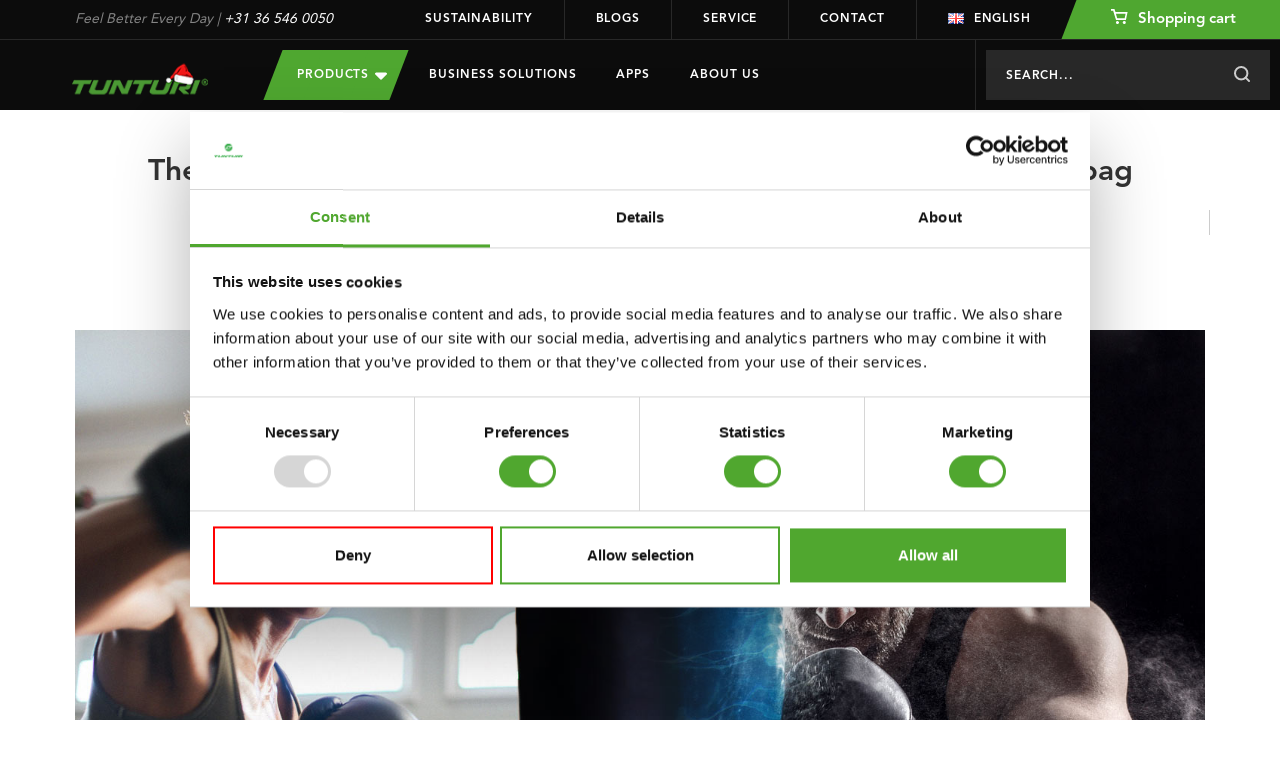

--- FILE ---
content_type: text/html;charset=utf-8
request_url: https://www.tunturi.com/en/blogs/blogs/the-difference-between-an-aqua-boxing-bag-and-a-re/
body_size: 15488
content:
<!DOCTYPE html>

<html lang="en">
	  <head>
    <meta charset="utf-8"/>
<!-- [START] 'blocks/head.rain' -->
<!--

  (c) 2008-2025 Lightspeed Netherlands B.V.
  http://www.lightspeedhq.com
  Generated: 28-12-2025 @ 04:45:40

-->
<link rel="canonical" href="https://www.tunturi.com/en/blogs/blogs/the-difference-between-an-aqua-boxing-bag-and-a-re/"/>
<link rel="alternate" href="https://www.tunturi.com/en/index.rss" type="application/rss+xml" title="New products"/>
<link rel="alternate" href="https://www.tunturi.com/en/blogs/blogs.rss" type="application/rss+xml" title="Blogs"/>
<meta name="robots" content="noodp,noydir"/>
<meta name="google-site-verification" content="zfwRWUEF_pJbtkinhPnkd6_h1pMTUdep-mSiwp1zSMw"/>
<meta property="og:url" content="https://www.tunturi.com/en/blogs/blogs/the-difference-between-an-aqua-boxing-bag-and-a-re/?source=facebook"/>
<meta property="og:site_name" content="Tunturi New Fitness B.V."/>
<meta property="og:title" content="Tunturi | Blog | The difference between an aqua boxing bag and a regular boxing bag"/>
<meta property="og:description" content="In this blog, we&#039;ll dive deeper into the difference between the traditional punching bag and the aqua boxing bag, so you can choose what is the best approach for your workout."/>
<meta property="og:image" content="https://cdn.webshopapp.com/shops/281654/files/413476676/the-difference-between-an-aqua-boxing-bag-and-a-re.jpg"/>
<script>
(function() {
    var linkPng = document.createElement('link');
    linkPng.rel = 'icon';
    linkPng.type = 'image/png';
    linkPng.href = 'https://cdn.webshopapp.com/shops/281654/themes/162184/assets/favicon-96x96.png';
    document.head.appendChild(linkPng);

    var linkSvg = document.createElement('link');
    linkSvg.rel = 'icon';
    linkSvg.type = 'image/svg+xml';
    linkSvg.href = 'https://cdn.webshopapp.com/shops/281654/themes/162184/assets/favicon.svg';
    document.head.appendChild(linkSvg);

    var linkApple = document.createElement('link');
    linkApple.rel = 'apple-touch-icon';
    linkApple.sizes = '180x180';
    linkApple.href = 'https://cdn.webshopapp.com/shops/281654/themes/162184/assets/apple-touch-icon.png';
    document.head.appendChild(linkApple);
})();
</script>
<!--[if lt IE 9]>
<script src="https://cdn.webshopapp.com/assets/html5shiv.js?2025-02-20"></script>
<![endif]-->
<!-- [END] 'blocks/head.rain' -->
    <!-- Hotjar Tracking Code for https://www.tunturi.com/nl/ -->
<script>
    (function(h,o,t,j,a,r){
        h.hj=h.hj||function(){(h.hj.q=h.hj.q||[]).push(arguments)};
        h._hjSettings={hjid:1976071,hjsv:6};
        a=o.getElementsByTagName('head')[0];
        r=o.createElement('script');r.async=1;
        r.src=t+h._hjSettings.hjid+j+h._hjSettings.hjsv;
        a.appendChild(r);
    })(window,document,'https://static.hotjar.com/c/hotjar-','.js?sv=');
</script>
    <script type="application/ld+json">
 { 
 "@context": "http://schema.org",
 "@type": "Organization",
 "name": "Tunturi New Fitness B.V.",
 "url": "https://www.tunturi.com/",
 "logo": "https://cdn.webshopapp.com/shops/281654/themes/162184/v/2771766/assets/logo.png?20251208162118",
  "sameAs": [
 "https://www.facebook.com/TunturiFitness",
 "https://twitter.com/Tunturi_Fitness",
 "https://www.instagram.com/tunturi_fitness/",
 "https://www.youtube.com/channel/UCLeRnHHmz5oStEBcV0bn3vw"
]}
</script>
<script type="application/ld+json">
{
  "@context": "http://schema.org",
  "@type": "BreadcrumbList",
  "itemListElement": [
    {
    "@type": "ListItem",
    "position": 1,
    "item": {
      "@id": "https://www.tunturi.com/en/blogs/blogs/the-difference-between-an-aqua-boxing-bag-and-a-re/",
      "name": "The difference between an aqua boxing bag and a regular boxing bag",
      "image": ""
   	}
  },  {
    "@type": "ListItem",
    "position": 2,
    "item": {
      "@id": "https://www.tunturi.com/en/blogs/blogs/",
      "name": "Blogs",
      "image": ""
   	}
  }  ]
}
</script>
    <title>Tunturi | Blog | The difference between an aqua boxing bag and a regular boxing bag - Tunturi New Fitness B.V.</title>
    <meta name="description" content="In this blog, we&#039;ll dive deeper into the difference between the traditional punching bag and the aqua boxing bag, so you can choose what is the best approach for your workout." />
    <meta name="keywords" content="Blogs, -, The, difference, between, an, aqua, boxing, bag, and, a, regular, boxing, bag" />
    <meta http-equiv="X-UA-Compatible" content="IE=edge,chrome=1">
       <meta name="viewport" content="width=device-width, initial-scale=1.0, maximum-scale=1.0, user-scalable=no">
    <meta name="apple-mobile-web-app-capable" content="yes">
    <meta name="apple-mobile-web-app-status-bar-style" content="black">
    <link rel="icon" type="image/png" href="https://cdn.webshopapp.com/shops/281654/themes/162184/assets/favicon-96x96.png" sizes="96x96" />
    <link rel="icon" type="image/svg+xml" href="https://cdn.webshopapp.com/shops/281654/themes/162184/assets/favicon.svg" />
    <link rel="shortcut icon" href="https://cdn.webshopapp.com/shops/281654/themes/162184/v/2476416/assets/favicon.ico" />
    <link rel="apple-touch-icon" sizes="180x180" href="https://cdn.webshopapp.com/shops/281654/themes/162184/assets/apple-touch-icon.png" />
    <meta name="apple-mobile-web-app-title" content="Tunturi" />
    <link rel="stylesheet" href="https://cdn.webshopapp.com/shops/281654/themes/162184/assets/bootstrap-min.css?2025121216043520201103132919" />
    <link rel="stylesheet" href="https://cdn.webshopapp.com/shops/281654/themes/162184/assets/extra-style.css?2025121216043520201103132919" />    
    <link rel="stylesheet" href="https://cdn.webshopapp.com/shops/281654/themes/162184/assets/style.css?9?2025121216043520201103132919" />    
    <link rel="stylesheet" href="https://cdn.webshopapp.com/shops/281654/themes/162184/assets/slick.css?2025121216043520201103132919" />
    <link rel="stylesheet" href="https://cdn.webshopapp.com/shops/281654/themes/162184/assets/main.css?2025121216043520201103132919" />
        <link rel="stylesheet" href="https://cdn.webshopapp.com/shops/281654/themes/162184/assets/settings.css?2025121216043520201103132919" />  
    <link rel="stylesheet" href="https://cdn.webshopapp.com/assets/gui-2-0.css?2025-02-20" />
    <link rel="stylesheet" href="https://cdn.webshopapp.com/assets/gui-responsive-2-0.css?2025-02-20" />   
    <link rel="stylesheet" href="https://cdn.webshopapp.com/shops/281654/themes/162184/assets/custom.css?2025121216043520201103132919" />
        <script src="https://cdn.webshopapp.com/assets/jquery-1-9-1.js?2025-02-20"></script>
    <script src="https://cdn.webshopapp.com/assets/jquery-ui-1-10-1.js?2025-02-20"></script>
       	<script type="text/javascript" src="https://cdn.webshopapp.com/shops/281654/themes/162184/assets/bootstrap-min.js?2025121216043520201103132919"></script>
    <script type="text/javascript" src="https://cdn.webshopapp.com/assets/gui.js?2025-02-20"></script>
    <script type="text/javascript" src="https://cdn.webshopapp.com/assets/gui-responsive-2-0.js?2025-02-20"></script>
    <!--[if lt IE 9]>
    <link rel="stylesheet" href="https://cdn.webshopapp.com/shops/281654/themes/162184/assets/style-ie.css?2025121216043520201103132919" />
    <![endif]-->
    
    <!-- Google Tag Manager -->
		<script>(function(w,d,s,l,i){w[l]=w[l]||[];w[l].push({'gtm.start':
		new Date().getTime(),event:'gtm.js'});var f=d.getElementsByTagName(s)[0],
		j=d.createElement(s),dl=l!='dataLayer'?'&l='+l:'';j.async=true;j.src=
		'https://www.googletagmanager.com/gtm.js?id='+i+dl;f.parentNode.insertBefore(j,f);
		})(window,document,'script','dataLayer','GTM-W98BR9N3');</script>
		<!-- End Google Tag Manager -->
		<script src="https://www.google.com/recaptcha/api.js" async defer></script>
    <meta name="google-site-verification" content="Nuf-G2teYwJ3sIr7yIG4l8Jc1ICR6MENOA7fpL1VfFY" />
      </head>  <body class="
                                                             template-blog-article  ">
    		<header id="header">
    <div class="topheader">
    <div class="container">
      <div class="row">
        <div class="col-lg-3 col-md-5 hidden-xs hidden-sm topusp"><span>Feel Better Every Day</span> | <a href="tel:+31365460050">+31 36 546 0050</a></div>
        <div class="col-lg-9 col-md-7 hidden-xs hidden-sm topmenu">
          <ul class="topmenu-items">
          	            	<li class="top-menu-link top-menu-border"><a href="https://www.tunturi.com/en/sustainability/" title="Sustainability">Sustainability</a></li>
                        	<li class="top-menu-link top-menu-border"><a href="https://www.tunturi.com/en/blogs/blogs/" title="Blogs">Blogs</a></li>
                        	<li class="top-menu-link top-menu-border"><a href="https://www.tunturi.com/en/support/" title="Service">Service</a></li>
                        	<li class="top-menu-link top-menu-border"><a href="https://www.tunturi.com/en/contact/" title="Contact">Contact</a></li>
                                  	<li class="top-menu-link top-menu-link-languages">
              <a href="javascript:;" onclick="$('#language-toggler').toggle();"><i class="icon icon-flag icon-flag-en"></i>English</a>
              <div id="language-toggler" class="language-toggler">
             		                                                            

<ul class="language-options">
      <li>
  	<a class="flag nl" title="Nederlands" lang="nl" href="https://www.tunturi.com/nl/article"><i class="icon icon-flag icon-flag-nl"></i>Nederlands</a>
  </li>
      <li>
  	<a class="flag de" title="Deutsch" lang="de" href="https://www.tunturi.com/de/article"><i class="icon icon-flag icon-flag-de"></i>Deutsch</a>
  </li>
      <li>
  	<a class="flag en" title="English" lang="en" href="https://www.tunturi.com/en/article"><i class="icon icon-flag icon-flag-en"></i>English</a>
  </li>
</ul>              </div>
           	</li>
           	            <li class="top-menu-link top-menu-link-dealer ">
                            <a href="https://www.tunturi.com/en/cart/" class="bg-green bg-skew bg-skew-left">
                <span><i class="icon icon-cart-white icon-cart-white-small"></i> Shopping cart</span>
              </a>
                          </li>
          </ul>
        </div>
      </div>
    </div>
  </div>
	<div class="header" style="position:relative;">
    <div class="container" style="height:100%;">
      <div class="row" style="position:relative;height:100%;">
      	<a href="https://www.tunturi.com/en/" title="Tunturi Fitness | Feel Better Every Day" class="logo col-md-2 col-xs-8">
      	            <img src="https://cdn.webshopapp.com/shops/281654/themes/162184/assets/tunturi-logo-christmas-small-3.png?2025121216043520201103132919" alt="Tunturi Fitness | Feel Better Every Day" id="shoplogo" />
      	</a>
    		<div class="nav col-md-10 col-xs-4  mobile-menu-new " id="nav">
          <div class="nav-header row hidden-lg hidden-md">
            <div class="col-xs-8 nav-header-logo">
      				<a href="https://www.tunturi.com/en/" title="Tunturi Fitness | Feel Better Every Day">
		    	  	                	<img src="https://cdn.webshopapp.com/shops/281654/themes/162184/assets/tunturi-logo-christmas-small-3.png?2025121216043520201103132919" />
              </a>
            </div>
            <div class="col-xs-4 nav-header-close hidden-md hidden-lg">
            	<a href="javascript:;" onclick="$('#nav').hide();" class="close"><i class="icon icon-close"></i></a>
            </div>
          </div>
          <div class="navcontainer row  navcontainer-new ">
          <div class="menu col-md-7 col-xs-12">
                    	<style>
  
  .menu-drop-new {
  	height:0;
    overflow-y:hidden;
    visibility:hidden;
  }
  .menu-drop-new .submenu .nav-item-sub {}
  .nav-item-subs.menu-open > .menu-drop-new{
  	height:auto;
    overflow-y:auto;
    visibility:visible;
  }
  .nav-item-subs > a {
  	position:relative;
  }
  .nav-item-subs.menu-open > a {
  	background: #282828;
  }
  .nav-item-subs.menu-open > a:before {
    content:'';
    position:absolute;
    top:0;
    left:50%;
    transform:translateX(-50%);
  	width:100vw;
    height:100%;
    z-index:-1;
    background: #282828;
  }
  #header .mobile-menu-new .nav-item-subs > a > i {
  	width:47px;
    height:47px;
  }
  #header .mobile-menu-new .menu-drop-new .nav-item-sub a {
  	font-size:15px;
    line-height:42px;
    color:#fff;
  }
  
</style>
<ul class="nav-new">    
  <li class="nav-item nav-item-subs nav-item-product">
  	<a class="nav-item-sub-link btn btn-buy bg-green bg-skew bg-skew-left bg-skew-right" style="text-transform:uppercase;">Products
      <svg xmlns="http://www.w3.org/2000/svg" viewBox="0 0 320 512"><!--!Font Awesome Free 6.7.2 by @fontawesome - https://fontawesome.com License - https://fontawesome.com/license/free Copyright 2025 Fonticons, Inc.--><path d="M137.4 374.6c12.5 12.5 32.8 12.5 45.3 0l128-128c9.2-9.2 11.9-22.9 6.9-34.9s-16.6-19.8-29.6-19.8L32 192c-12.9 0-24.6 7.8-29.6 19.8s-2.2 25.7 6.9 34.9l128 128z" fill="#ffffff"/></svg>
    </a>
    <div class="menu-drop">
      <div class="container" style="height:100%;">
      <div class="row" style="position:relative;height:100%;">
      <div class="submenu col-md-6 col-xs-12">
                <ul class="row">
          <div class="nav-item-col col-md-4  col-xs-12">
              				<div data-height="small">
              <a href="https://www.tunturi.com/en/cardio/" title="Cardio" data-image="https://cdn.webshopapp.com/shops/281654/files/285368679/735x432x1/cardio.jpg">
                Cardio
              </a>
                            	              	<div class="menu-drop-right" style="height: 250px;gap: 10px 25px;" data-id="8995870">
              		                  	<div class="menu-drop-level1">
                      <a href="https://www.tunturi.com/en/cardio/exercise-bikes/" data-id="8995873" data-image="https://cdn.webshopapp.com/shops/281654/files/285345081/735x432x1/exercise-bikes.jpg">Exercise Bikes</a>
                                                                                    	</div>
                                    	<div class="menu-drop-level1">
                      <a href="https://www.tunturi.com/en/cardio/ellipticals/" data-id="8986048" data-image="https://cdn.webshopapp.com/shops/281654/files/285345333/735x432x1/ellipticals.jpg">Ellipticals</a>
                                                                                    	</div>
                                    	<div class="menu-drop-level1">
                      <a href="https://www.tunturi.com/en/cardio/recumbent-bikes/" data-id="9003853" data-image="https://cdn.webshopapp.com/shops/281654/files/285345288/735x432x1/recumbent-bikes.jpg">Recumbent bikes</a>
                                                                                    	</div>
                                    	<div class="menu-drop-level1">
                      <a href="https://www.tunturi.com/en/cardio/sprinter-bikes/" data-id="9013147" data-image="https://cdn.webshopapp.com/shops/281654/files/285345345/735x432x1/sprinter-bikes.jpg">Sprinter Bikes</a>
                                                                                    	</div>
                                    	<div class="menu-drop-level1">
                      <a href="https://www.tunturi.com/en/cardio/rowing-machines/" data-id="9013156" data-image="https://cdn.webshopapp.com/shops/281654/files/285345372/735x432x1/rowing-machines.jpg">Rowing Machines</a>
                                                                                    	</div>
                                    	<div class="menu-drop-level1">
                      <a href="https://www.tunturi.com/en/cardio/treadmills/" data-id="9013159" data-image="https://cdn.webshopapp.com/shops/281654/files/369435065/735x432x1/treadmills.jpg">Treadmills</a>
                                                                                    	</div>
                                    	<div class="menu-drop-level1">
                      <a href="https://www.tunturi.com/en/cardio/fluid-rower/" data-id="12487747" >Fluid Rower</a>
                                                                                    	</div>
                                    	<div class="menu-drop-level1">
                      <a href="https://www.tunturi.com/en/cardio/vibration-plates/" data-id="10169730" >Vibration plates</a>
                                                                                    	</div>
                                    	<div class="menu-drop-level1">
                      <a href="https://www.tunturi.com/en/cardio/cardio-accessories/" data-id="9193218" data-image="https://cdn.webshopapp.com/shops/281654/files/289971132/735x432x1/cardio-accessories.jpg">Cardio accessories</a>
                                                              	</div>
                                    	<div class="menu-drop-level1">
                      <a href="https://www.tunturi.com/en/cardio/platinum/" data-id="12331731" >Platinum</a>
                                                                                    	</div>
                                	</div>
              	                            	                            	                            	                            	                            	                            	                            	                            	                            	                            	                            	                            	                            	                            	                            	                            	                            	                            	                            	                            	                            	                            	                            	                            	                            	                            	                            	                            	                            	                            	                            	                            	                            	                            	                            	                            	                            	                            	                            	                            	                            	                            	                            	                            	                            	                            	                            	                            	                            	                          </div>
    			    				<div data-height="small">
              <a href="https://www.tunturi.com/en/strength/" title="Strength" data-image="https://cdn.webshopapp.com/shops/281654/files/285138681/735x432x1/strength.jpg">
                Strength
              </a>
                            	                            	                            	                            	              	<div class="menu-drop-right" style="height: 250px;gap: 10px 25px;" data-id="9003712">
              		                  	<div class="menu-drop-level1">
                      <a href="https://www.tunturi.com/en/strength/abdominal-trainers-core-trainers/" data-id="9003865" data-image="https://cdn.webshopapp.com/shops/281654/files/285345411/735x432x1/abdominal-trainers-core-trainers.jpg">Abdominal trainers &amp; Core trainers</a>
                                                                                    	</div>
                                    	<div class="menu-drop-level1">
                      <a href="https://www.tunturi.com/en/strength/workout-benches/" data-id="10380981" >Workout benches</a>
                                                              	</div>
                                    	<div class="menu-drop-level1">
                      <a href="https://www.tunturi.com/en/strength/power-towers/" data-id="9013402" data-image="https://cdn.webshopapp.com/shops/281654/files/285345495/735x432x1/power-towers.jpg">Power Towers</a>
                                                                                    	</div>
                                    	<div class="menu-drop-level1">
                      <a href="https://www.tunturi.com/en/strength/home-gyms/" data-id="9013618" data-image="https://cdn.webshopapp.com/shops/281654/files/285345558/735x432x1/home-gyms.jpg">Home Gyms</a>
                                                                                    	</div>
                                    	<div class="menu-drop-level1">
                      <a href="https://www.tunturi.com/en/strength/smith-machines/" data-id="9013765" data-image="https://cdn.webshopapp.com/shops/281654/files/285345609/735x432x1/smith-machines.jpg">Smith Machines</a>
                                                                                    	</div>
                                    	<div class="menu-drop-level1">
                      <a href="https://www.tunturi.com/en/strength/pulley-stations/" data-id="9013846" data-image="https://cdn.webshopapp.com/shops/281654/files/316783575/735x432x1/pulley-stations.jpg">Pulley Stations</a>
                                                                                    	</div>
                                    	<div class="menu-drop-level1">
                      <a href="https://www.tunturi.com/en/strength/weight-benches/" data-id="9014071" data-image="https://cdn.webshopapp.com/shops/281654/files/285345726/735x432x1/weight-benches.jpg">Weight Benches</a>
                                                                                    	</div>
                                    	<div class="menu-drop-level1">
                      <a href="https://www.tunturi.com/en/strength/fitness-racks/" data-id="9057981" data-image="https://cdn.webshopapp.com/shops/281654/files/285345750/735x432x1/fitness-racks.jpg">Fitness Racks</a>
                                                                                    	</div>
                                    	<div class="menu-drop-level1">
                      <a href="https://www.tunturi.com/en/strength/home-gym-accessories/" data-id="9192588" data-image="https://cdn.webshopapp.com/shops/281654/files/289986510/735x432x1/home-gym-accessories.jpg">Home Gym accessories</a>
                                                                                    	</div>
                                    	<div class="menu-drop-level1">
                      <a href="https://www.tunturi.com/en/strength/pin-loaded-upper-body/" data-id="12814579" >Pin Loaded Upper Body</a>
                                                                                    	</div>
                                    	<div class="menu-drop-level1">
                      <a href="https://www.tunturi.com/en/strength/plate-loaded-upper-body/" data-id="12814580" >Plate Loaded Upper Body</a>
                                                                                    	</div>
                                    	<div class="menu-drop-level1">
                      <a href="https://www.tunturi.com/en/strength/pin-loaded-lower-body/" data-id="12814581" >Pin Loaded Lower Body</a>
                                                                                    	</div>
                                    	<div class="menu-drop-level1">
                      <a href="https://www.tunturi.com/en/strength/plate-loaded-lower-body/" data-id="12814587" >Plate Loaded Lower Body</a>
                                                                                    	</div>
                                    	<div class="menu-drop-level1">
                      <a href="https://www.tunturi.com/en/strength/multistations/" data-id="12814640" >Multistations</a>
                                                                                    	</div>
                                	</div>
              	                            	                            	                            	                            	                            	                            	                            	                            	                            	                            	                            	                            	                            	                            	                            	                            	                            	                            	                            	                            	                            	                            	                            	                            	                            	                            	                            	                            	                            	                            	                            	                            	                            	                            	                            	                            	                            	                            	                            	                            	                            	                            	                            	                            	                            	                            	                          </div>
    			    				<div data-height="large">
              <a href="https://www.tunturi.com/en/accessories/" title="Accessories" >
                Accessories
              </a>
                            	                            	                            	                            	                            	              	<div class="menu-drop-right"  data-id="9003721">
              		                  	<div class="menu-drop-level1">
                      <a href="https://www.tunturi.com/en/accessories/rapid-series/" data-id="13097377" >Rapid Series</a>
                                                                                    	</div>
                                    	<div class="menu-drop-level1">
                      <a href="https://www.tunturi.com/en/accessories/functional-training/" data-id="9192591" >Functional training</a>
                                                                  <div class="menu-drop-level2">
                                              <a href="https://www.tunturi.com/en/accessories/functional-training/plyoboxes/" >Plyoboxes</a>
                                              <a href="https://www.tunturi.com/en/accessories/functional-training/gym-rings/" >Gym rings</a>
                                              <a href="https://www.tunturi.com/en/accessories/functional-training/suspension-trainers/" >Suspension trainers</a>
                                              <a href="https://www.tunturi.com/en/accessories/functional-training/strength-bags-racks/" >Strength bags/racks</a>
                                              <a href="https://www.tunturi.com/en/accessories/functional-training/wall-balls-racks/" >Wall balls/racks</a>
                                              <a href="https://www.tunturi.com/en/accessories/functional-training/bulgarian-bags-racks/" >Bulgarian bags/racks</a>
                                              <a href="https://www.tunturi.com/en/accessories/functional-training/slam-balls-racks/" >Slam balls/racks</a>
                                              <a href="https://www.tunturi.com/en/accessories/functional-training/battle-ropes/" >Battle ropes</a>
                                              <a href="https://www.tunturi.com/en/accessories/functional-training/weightvest/" >Weightvest</a>
                                            </div>
                  		                                        	</div>
                                    	<div class="menu-drop-level1">
                      <a href="https://www.tunturi.com/en/accessories/digital-counters/" data-id="9192639" >Digital counters</a>
                                                                  <div class="menu-drop-level2">
                                              <a href="https://www.tunturi.com/en/accessories/digital-counters/pedometers/" >Pedometers</a>
                                            </div>
                  		                                        	</div>
                                    	<div class="menu-drop-level1">
                      <a href="https://www.tunturi.com/en/accessories/free-weights/" data-id="9192651" >Free weights</a>
                                                                  <div class="menu-drop-level2">
                                              <a href="https://www.tunturi.com/en/accessories/free-weights/weight-sets/" >Weight sets</a>
                                              <a href="https://www.tunturi.com/en/accessories/free-weights/dumbbells-racks/" >Dumbbells/racks</a>
                                              <a href="https://www.tunturi.com/en/accessories/free-weights/kettlebells-racks/" >Kettlebells/racks</a>
                                              <a href="https://www.tunturi.com/en/accessories/free-weights/bars-discs-racks/" >Bars &amp; discs/racks</a>
                                              <a href="https://www.tunturi.com/en/accessories/free-weights/ankle-and-wrist-weights/" >Ankle and wrist weights</a>
                                              <a href="https://www.tunturi.com/en/accessories/free-weights/rapid-eco-system/" >RAPID Eco System</a>
                                            </div>
                  		                                        	</div>
                                    	<div class="menu-drop-level1">
                      <a href="https://www.tunturi.com/en/accessories/resistance-training/" data-id="9192789" >Resistance training</a>
                                                                  <div class="menu-drop-level2">
                                              <a href="https://www.tunturi.com/en/accessories/resistance-training/tubings/" >Tubings</a>
                                              <a href="https://www.tunturi.com/en/accessories/resistance-training/resistance-bands/" >Resistance bands</a>
                                              <a href="https://www.tunturi.com/en/accessories/resistance-training/power-bands/" >Power bands</a>
                                              <a href="https://www.tunturi.com/en/accessories/resistance-training/springs/" >Springs</a>
                                            </div>
                  		                                        	</div>
                                    	<div class="menu-drop-level1">
                      <a href="https://www.tunturi.com/en/accessories/speed-agillity/" data-id="9192807" >Speed &amp; agillity</a>
                                                                  <div class="menu-drop-level2">
                                              <a href="https://www.tunturi.com/en/accessories/speed-agillity/acceleration-training/" >Acceleration training</a>
                                              <a href="https://www.tunturi.com/en/accessories/speed-agillity/agility-ladders/" >Agility Ladders</a>
                                            </div>
                  		                                        	</div>
                                    	<div class="menu-drop-level1">
                      <a href="https://www.tunturi.com/en/accessories/yoga-pilates/" data-id="9192963" >Yoga &amp; Pilates</a>
                                                                  <div class="menu-drop-level2">
                                              <a href="https://www.tunturi.com/en/accessories/yoga-pilates/yoga-mats/" >Yoga Mats</a>
                                              <a href="https://www.tunturi.com/en/accessories/yoga-pilates/blocks/" >Blocks</a>
                                              <a href="https://www.tunturi.com/en/accessories/yoga-pilates/attributes/" >Attributes</a>
                                              <a href="https://www.tunturi.com/en/accessories/yoga-pilates/balance/" >Balance</a>
                                            </div>
                  		                                        	</div>
                                    	<div class="menu-drop-level1">
                      <a href="https://www.tunturi.com/en/accessories/massage-recovery/" data-id="9192984" >Massage &amp; Recovery</a>
                                                                  <div class="menu-drop-level2">
                                              <a href="https://www.tunturi.com/en/accessories/massage-recovery/massage-guns/" >Massage guns</a>
                                              <a href="https://www.tunturi.com/en/accessories/massage-recovery/massage-rollers/" >Massage rollers</a>
                                              <a href="https://www.tunturi.com/en/accessories/massage-recovery/massage-balls/" >Massage balls</a>
                                              <a href="https://www.tunturi.com/en/accessories/massage-recovery/ice-baths/" >Ice Baths</a>
                                            </div>
                  		                                        	</div>
                                    	<div class="menu-drop-level1">
                      <a href="https://www.tunturi.com/en/accessories/support/" data-id="9192912" >Support</a>
                                                                  <div class="menu-drop-level2">
                                              <a href="https://www.tunturi.com/en/accessories/support/weightlifting-belts/" >Weightlifting belts</a>
                                              <a href="https://www.tunturi.com/en/accessories/support/bar-pads/" >Bar pads</a>
                                              <a href="https://www.tunturi.com/en/accessories/support/wrist-support/" >Wrist support</a>
                                              <a href="https://www.tunturi.com/en/accessories/support/hand-grips/" >Hand grips</a>
                                              <a href="https://www.tunturi.com/en/accessories/support/sauna-suits/" >Sauna suits</a>
                                            </div>
                  		                                        	</div>
                                    	<div class="menu-drop-level1">
                      <a href="https://www.tunturi.com/en/accessories/gymballs/" data-id="9192996" >Gymballs</a>
                                                                  <div class="menu-drop-level2">
                                              <a href="https://www.tunturi.com/en/accessories/gymballs/anti-burst-gymball/" >Anti burst gymball</a>
                                              <a href="https://www.tunturi.com/en/accessories/gymballs/gymball-covers/" >Gymball covers</a>
                                              <a href="https://www.tunturi.com/en/accessories/gymballs/pomp/" >Pomp</a>
                                            </div>
                  		                                        	</div>
                                    	<div class="menu-drop-level1">
                      <a href="https://www.tunturi.com/en/accessories/mats/" data-id="9193011" >Mats</a>
                                                                  <div class="menu-drop-level2">
                                              <a href="https://www.tunturi.com/en/accessories/mats/fitnessmats/" >Fitnessmats</a>
                                              <a href="https://www.tunturi.com/en/accessories/mats/storage-racks/" >Storage racks</a>
                                            </div>
                  		                                        	</div>
                                    	<div class="menu-drop-level1">
                      <a href="https://www.tunturi.com/en/accessories/minibikes-aerobic-trainers/" data-id="9193020" >Minibikes/aerobic trainers</a>
                                                                  <div class="menu-drop-level2">
                                              <a href="https://www.tunturi.com/en/accessories/minibikes-aerobic-trainers/mini-bikes/" >Mini bikes</a>
                                              <a href="https://www.tunturi.com/en/accessories/minibikes-aerobic-trainers/trampolines/" >Trampolines</a>
                                              <a href="https://www.tunturi.com/en/accessories/minibikes-aerobic-trainers/steppers/" >Steppers</a>
                                            </div>
                  		                                        	</div>
                                    	<div class="menu-drop-level1">
                      <a href="https://www.tunturi.com/en/accessories/handgrip-trainers/" data-id="9193041" >Handgrip trainers</a>
                                                                  <div class="menu-drop-level2">
                                              <a href="https://www.tunturi.com/en/accessories/handgrip-trainers/handgrips/" >Handgrips</a>
                                              <a href="https://www.tunturi.com/en/accessories/handgrip-trainers/adjustable-handgrips/" >Adjustable handgrips</a>
                                              <a href="https://www.tunturi.com/en/accessories/handgrip-trainers/magic-ball/" >Magic ball</a>
                                            </div>
                  		                                        	</div>
                                    	<div class="menu-drop-level1">
                      <a href="https://www.tunturi.com/en/accessories/core-training/" data-id="9193062" >Core training</a>
                                                                  <div class="menu-drop-level2">
                                              <a href="https://www.tunturi.com/en/accessories/core-training/ab-wheels/" >Ab wheels</a>
                                              <a href="https://www.tunturi.com/en/accessories/core-training/ab-trainers/" >Ab trainers</a>
                                              <a href="https://www.tunturi.com/en/accessories/core-training/speedladders/" >Speedladders</a>
                                              <a href="https://www.tunturi.com/en/accessories/core-training/hula-hoops/" >Hula hoops</a>
                                              <a href="https://www.tunturi.com/en/accessories/core-training/attributes/" >Attributes</a>
                                            </div>
                  		                                        	</div>
                                    	<div class="menu-drop-level1">
                      <a href="https://www.tunturi.com/en/accessories/jumpropes/" data-id="9193095" >Jumpropes</a>
                                                                  <div class="menu-drop-level2">
                                              <a href="https://www.tunturi.com/en/accessories/jumpropes/weighted-jumpropes/" >Weighted jumpropes</a>
                                              <a href="https://www.tunturi.com/en/accessories/jumpropes/steel-jumpropes/" >Steel jumpropes</a>
                                              <a href="https://www.tunturi.com/en/accessories/jumpropes/speed-jumpropes/" >Speed jumpropes</a>
                                              <a href="https://www.tunturi.com/en/accessories/jumpropes/jumpropes-with-counter/" >Jumpropes with counter</a>
                                              <a href="https://www.tunturi.com/en/accessories/jumpropes/leather-jumpropes/" >Leather jumpropes</a>
                                            </div>
                  		                                        	</div>
                                    	<div class="menu-drop-level1">
                      <a href="https://www.tunturi.com/en/accessories/push-up-pull-up/" data-id="9193083" >Push-up &amp; Pull-up</a>
                                                                  <div class="menu-drop-level2">
                                              <a href="https://www.tunturi.com/en/accessories/push-up-pull-up/pull-up-bars/" >Pull-up bars</a>
                                              <a href="https://www.tunturi.com/en/accessories/push-up-pull-up/push-up-bars/" >Push-up bars</a>
                                              <a href="https://www.tunturi.com/en/accessories/push-up-pull-up/door-trainers/" >Door trainers</a>
                                            </div>
                  		                                        	</div>
                                    	<div class="menu-drop-level1">
                      <a href="https://www.tunturi.com/en/accessories/fit-boxing/" data-id="9193116" >Fit Boxing</a>
                                                                  <div class="menu-drop-level2">
                                              <a href="https://www.tunturi.com/en/accessories/fit-boxing/boxing-bags/" >Boxing bags</a>
                                              <a href="https://www.tunturi.com/en/accessories/fit-boxing/suspension-systems-racks/" >Suspension systems/racks</a>
                                            </div>
                  		                                        	</div>
                                    	<div class="menu-drop-level1">
                      <a href="https://www.tunturi.com/en/accessories/teamsports/" data-id="9193170" >Teamsports</a>
                                                                  <div class="menu-drop-level2">
                                              <a href="https://www.tunturi.com/en/accessories/teamsports/indiaca/" >Indiaca</a>
                                              <a href="https://www.tunturi.com/en/accessories/teamsports/volleybal/" >Volleybal</a>
                                              <a href="https://www.tunturi.com/en/accessories/teamsports/ball-pumps/" >Ball pumps</a>
                                            </div>
                  		                                        	</div>
                                    	<div class="menu-drop-level1">
                      <a href="https://www.tunturi.com/en/accessories/mx-select/" data-id="11910748" >MX Select</a>
                                                                                    	</div>
                                	</div>
              	                            	                            	                            	                            	                            	                            	                            	                            	                            	                            	                            	                            	                            	                            	                            	                            	                            	                            	                            	                            	                            	                            	                            	                            	                            	                            	                            	                            	                            	                            	                            	                            	                            	                            	                            	                            	                            	                            	                            	                            	                            	                            	                            	                            	                            	                          </div>
    			          </div>  
        </ul>
              </div>     
      </div>
      </div>
      <div class="newnav-image"></div>
    </div>
    
  </li>
    <li class="nav-item nav-item-subs nav-item-product-mobile">
  	<a href="https://www.tunturi.com/en/cardio/" title="Cardio" data-image="https://cdn.webshopapp.com/shops/281654/files/285368679/735x432x1/cardio.jpg">
      Cardio
    </a>
  </li>
    <li class="nav-item nav-item-subs nav-item-product-mobile">
  	<a href="https://www.tunturi.com/en/strength/" title="Strength" data-image="https://cdn.webshopapp.com/shops/281654/files/285138681/735x432x1/strength.jpg">
      Strength
    </a>
  </li>
    <li class="nav-item nav-item-subs nav-item-product-mobile">
  	<a href="https://www.tunturi.com/en/accessories/" title="Accessories" >
      Accessories
    </a>
  </li>
    
      <li class="nav-item nav-item-subs nav-item-simple" data-url="business-solutions">
  	<a href=" https://www.tunturi.com/en/business-solutions/"  
       class="nav-item-sub-link" >Business Solutions
    </a>
    <div class="menu-drop ">
      <div class="container">
      <div class="row">
      <div class="submenu col-md-6 col-xs-12 submenu-narrow">
                <ul class="row">
          <div class="nav-item-col col-md-4  col-xs-12">    				
                            	            			<div class="column-1">
            				                      <div>
                        <a href="https://www.tunturi.com/en/business-solutions/hotels/" title="Hotels" data-image="https://cdn.webshopapp.com/shops/281654/files/482909087/735x432x1/hotels.jpg">
                          Hotels
                        </a>
                      </div>
                                          <div>
                        <a href="https://www.tunturi.com/en/business-solutions/physiotherapists/" title="Physiotherapists" data-image="https://cdn.webshopapp.com/shops/281654/files/482909141/735x432x1/physiotherapists.jpg">
                          Physiotherapists
                        </a>
                      </div>
                                          <div>
                        <a href="https://www.tunturi.com/en/business-solutions/personal-trainers/" title="Personal trainers" data-image="https://cdn.webshopapp.com/shops/281654/files/482909236/735x432x1/personal-trainers.jpg">
                          Personal trainers
                        </a>
                      </div>
                                          <div>
                        <a href="https://www.tunturi.com/en/business-solutions/fitness-clubs/" title="Fitness clubs" data-image="https://cdn.webshopapp.com/shops/281654/files/485006792/735x432x1/fitness-clubs.jpg">
                          Fitness clubs
                        </a>
                      </div>
                                          <div>
                        <a href="https://www.tunturi.com/en/business-solutions/corporate-fitness/" title="Corporate fitness" data-image="https://cdn.webshopapp.com/shops/281654/files/482909470/735x432x1/corporate-fitness.jpg">
                          Corporate fitness
                        </a>
                      </div>
                                			</div>
                  <div class="column-2">
            				                      <div>
                        <a href="https://www.tunturi.com/en/business-solutions/plate-loaded-strength-equipment/" title="Plate Loaded Strength Equipment" data-image="https://cdn.webshopapp.com/shops/281654/files/475263082/735x432x1/plate-loaded-strength-equipment.jpg">
                          Plate Loaded Strength Equipment
                        </a>
                      </div>
                                          <div>
                        <a href="https://www.tunturi.com/en/business-solutions/pin-loaded-strength-equipment/" title="Pin Loaded Strength Equipment" data-image="https://cdn.webshopapp.com/shops/281654/files/475264393/735x432x1/pin-loaded-strength-equipment.jpg">
                          Pin Loaded Strength Equipment
                        </a>
                      </div>
                                          <div>
                        <a href="https://www.tunturi.com/en/business-solutions/platinum-strength-equipment/" title="Platinum Strength Equipment" data-image="https://cdn.webshopapp.com/shops/281654/files/475263498/735x432x1/platinum-strength-equipment.jpg">
                          Platinum Strength Equipment
                        </a>
                      </div>
                                          <div>
                        <a href="https://www.tunturi.com/en/business-solutions/platinum-cardio/" title="Platinum Cardio" >
                          Platinum Cardio
                        </a>
                      </div>
                                          <div>
                        <a href="https://www.tunturi.com/en/business-solutions/platinum-accessories/" title="Platinum Accessories" >
                          Platinum Accessories
                        </a>
                      </div>
                                			</div>
            			<div class="column-3">
            				                      <div>
                        <a href="https://www.tunturi.com/en/business-solutions/all-professional-equipment/" title="All Professional Equipment" >
                          All Professional Equipment
                        </a>
                      </div>
                                			</div>
              	                          
          </div>  
        </ul>
      </div>     
      </div>
      </div>
      <div class="newnav-image"></div>
    </div>    
  </li>
                            	<li class="nav-item-simple nav-item">
    <a href="https://www.tunturi.com/en/apps/" class="nav-item-sub-link" title="Apps">Apps</a>
              </li>
        	<li class="nav-item-simple nav-item nav-item-about nav-item-subs">
    <a href="https://www.tunturi.com/en/our-story/" class="nav-item-sub-link" title="About us">About us</a>
         <div class="menu-drop menu-drop-about">
      <div class="container">
      <div class="row">
      <div class="submenu col-md-3 col-xs-12 submenu-narrow">
                <ul>
          <li class="nav-item-title hidden-md hidden-lg">
            <a href="https://www.tunturi.com/en/our-story/" title="About us">About us</a>
          </li>
                  <li class="nav-item-sub">
            <a href="https://www.tunturi.com/en/dealers/" title="Find a retailer">
              Find a retailer
            </a>
          </li>
                  <li class="nav-item-sub">
            <a href="https://www.tunturi.com/en/100-years/" title="100 years of Tunturi">
              100 years of Tunturi
            </a>
          </li>
                  <li class="nav-item-sub">
            <a href="https://www.tunturi.com/en/our-story/" title="Our story">
              Our story
            </a>
          </li>
                  <li class="nav-item-sub">
            <a href="https://files.plytix.com/api/v1.1/file/public_files/pim/assets/22/59/0b/5d/5d0b5922c7ab750466a5157c/texts/21/90/86/66/668690216b97614f716a4921/TNF-Code-of-Conduct-Suppliers.pdf" title="Code of conduct">
              Code of conduct
            </a>
          </li>
                  <li class="nav-item-sub">
            <a href="https://www.tunturi.com/en/service/werken-bij-tunturi/" title="Jobs at Tunturi">
              Jobs at Tunturi
            </a>
          </li>
                  <li class="nav-item-sub">
            <a href="https://www.tunturi.com/en/service/" title="Service">
              Service
            </a>
          </li>
                  <li class="nav-item-sub">
            <a href="https://www.tunturi.com/en/routes/" title="App">
              App
            </a>
          </li>
                  <li class="nav-item-sub">
            <a href="https://www.tunturi.com/en/partners/" title="Partners">
              Partners
            </a>
          </li>
                  <li class="nav-item-sub">
            <a href="https://www.tunturi.com/en/service/brochures/" title="Brochures">
              Brochures
            </a>
          </li>
                </ul>
      </div>
      <div class="submenu-img hidden-xs hidden-sm col-md-9 submenu-narrow-img">
        <div class="submenu-img-placeholder" id="submenu-img" style="background-image:url(https://cdn.webshopapp.com/shops/281654/themes/162184/v/659690/assets/about-bg.jpg?20210426170656);width:75%;"></div>
        <div class="submenu-content">
          <span class="submenu-title">About us</span>
          <span class="submenu-text">Established in 1922, we revolutionized the fitness industry in 1969. That year, we introduced the world’s first exercise bike ergometer for home use.</span>
        </div>
      </div>
    </div>
    </div>
    </div>
      </li>
    </ul>
<script>
$('.nav-item-subs > a').click(function(e) {
  e.preventDefault();
  var $parentNavItem = $(this).closest('.nav-item-subs');
  var isOpen = $parentNavItem.hasClass('menu-open');
  
  // Remove menu-open from all nav-item-subs
  $('.nav-item-subs').removeClass('menu-open');
  
  // Add menu-open to this one only if it wasn't already open
  if (!isOpen) {
    $parentNavItem.addClass('menu-open');
  }
});
</script>                                                    <ul class="service-menu hidden-md hidden-lg">
            
                        	<li class="nav-item nav-item-small"><a href="https://www.tunturi.com/en/sustainability/" title="Sustainability">Sustainability</a></li>
                        	<li class="nav-item nav-item-small"><a href="https://www.tunturi.com/en/blogs/blogs/" title="Blogs">Blogs</a></li>
                        	<li class="nav-item nav-item-small"><a href="https://www.tunturi.com/en/support/" title="Service">Service</a></li>
                        	<li class="nav-item nav-item-small"><a href="https://www.tunturi.com/en/contact/" title="Contact">Contact</a></li>
                                  	<li class="nav-item top-menu-link-languages">
              <a href="javascript:;" onclick="$('#language-toggler-mobile').toggle();"><i class="icon icon-flag icon-flag-en"></i>English</a>
              <div id="language-toggler-mobile" class="language-toggler">
             		                                                            

<ul class="language-options">
      <li>
  	<a class="flag nl" title="Nederlands" lang="nl" href="https://www.tunturi.com/nl/article"><i class="icon icon-flag icon-flag-nl"></i>Nederlands</a>
  </li>
      <li>
  	<a class="flag de" title="Deutsch" lang="de" href="https://www.tunturi.com/de/article"><i class="icon icon-flag icon-flag-de"></i>Deutsch</a>
  </li>
      <li>
  	<a class="flag en" title="English" lang="en" href="https://www.tunturi.com/en/article"><i class="icon icon-flag icon-flag-en"></i>English</a>
  </li>
</ul>              </div>
           	</li>
           	          </ul>
        	</div>
                    <div class="search search-mobile col-md-5 col-xs-12 open">
            <div class="search-form">
        		<form action="https://www.tunturi.com/en/search/" method="get" id="formSearch">
      				<input type="text" name="q" autocomplete="off" value="" placeholder="Search..." />
          		<a href="javascript:;" onclick="$('#formSearch').submit();" title="Zoek product"><i class="icon icon-search-white"></i></a>
    				</form>
                          </div>
          </div>
                	</div>
        </div>
      	<div class="mobile-header hidden-md hidden-lg bg-green col-md-9 col-xs-4 bg-skew bg-skew-left">
    	  	<div class="mobile-header-link">
    	  		<a href="javascript:;" onclick="$('#nav').show();" class="burger"><i class="icon icon-menu-white"></i></a>
    	  	</div>
                  </div>
      </div>      
    </div>
        <div class="search search-desktop col-md-5 col-xs-12 open" style="position: absolute;right: 0px;top: 0;max-width: 325px;">
      <div class="search-form">
        <form action="https://www.tunturi.com/en/search/" method="get" id="formSearch">
          <input type="text" name="q" autocomplete="off" value="" placeholder="Search..." />
          <a href="javascript:;" onclick="$('#formSearch').submit();" title="Zoek product"><i class="icon icon-search-white"></i></a>
        </form>
      </div>
    </div>
    	</div>
</header>

	              	      <div class="container container-fixed">
                	 
<link rel="stylesheet" type="text/css" href="https://cdn.webshopapp.com/assets/gui-core.css?2025-02-20" />
<script src="https://cdn.webshopapp.com/assets/gui-core.js?2025-02-20"></script>
 <div id="gui-wrapper" class="gui gui-blog">
  <div class="gui-col2-right">
    <div class="gui-col2-right-col1">
      <article class="gui-blog-article gui-blog-article-image">
        <header>
          <h1><a href="https://www.tunturi.com/en/blogs/blogs/the-difference-between-an-aqua-boxing-bag-and-a-re/" title="The difference between an aqua boxing bag and a regular boxing bag">The difference between an aqua boxing bag and a regular boxing bag</a></h1>
          <ul class="gui-clearfix">
            <li>Posted on <time>14 October 2022</time></li>
            <li>Posted in <a href="https://www.tunturi.com/en/blogs/blogs/tagged/fit-boxing/" title="Fit boxing">Fit boxing</a></li>                    </ul>
                    <a href="https://www.tunturi.com/en/blogs/blogs/the-difference-between-an-aqua-boxing-bag-and-a-re/" title="The difference between an aqua boxing bag and a regular boxing bag"><img src="https://cdn.webshopapp.com/shops/281654/files/413476676/image.jpg" alt="The difference between an aqua boxing bag and a regular boxing bag"></a>
          
            </header>
            <p class="gui-blog-article-content blog-article-summary">Working out with a boxing bag is gaining popularity. That is logical because you have all the advantages of (martial arts) training without the disadvantages. You throw punches and kicks without having to absorb them yourself. In addition, you don't need a sparring partner when using a boxing bag (also known as a punching bag), and you're less likely to get injured. Working out with a boxing bag is effective and has many benefits.</p>
            <p class="gui-blog-article-content">
                                           

	<p>Boxing bags with traditional filling such as sand or sawdust are available, as well as boxing bags filled with water. When using aqua boxing bags, you train with water resistance. In this blog, we'll dive deeper into the difference between the traditional punching bag and the aqua boxing bag, so you can choose what is the best approach for your workout.<br /> </p>
<p>
<div class=" test11">
<div class="row content-blok content-blok-withimg content-blok-links
">
    <div class="content-blok-img col-xs-12 col-sm-7">
      <img src="http://tunturi.org/Blogs/2022/10-boxing-bag-advantages.jpg
" alt="
" />
      </div>
    <div class="content-blok-content col-xs-12 col-sm-5">
    <div class="content-blok-content-table">
    <div class="content-blok-content-td">
  	    <div class="content-blok-text">
<h3>Benefits of training with a boxing bag</h3>
With a punching bag, you can work on your strength, coordination and speed. Boxing is an intense workout so you also burn extra calories. Moreover, it has a stress-relieving effect. What's better than unleashing yourself on a punching bag?<br /><br />With a punching bag workout, you can train your shoulders, biceps, triceps, chest muscles, back and abs. You also train your leg muscles and calves by applying strength with your legs and kicks.
</div>  	          </div>
    </div>
  </div>
</div>
<div class="row content-blok content-blok-withimg content-blok-rechts
">
    <div class="content-blok-img col-xs-12 col-sm-7">
      <img src="https://files.plytix.com/api/v1.1/file/public_files/pim/assets/22/59/0b/5d/5d0b5922c7ab750466a5157c/images/b9/77/f9/60/60f977b98179ca075d037741/14TUSBO115_7.jpg
" alt="
" />
      </div>
    <div class="content-blok-content col-xs-12 col-sm-5">
    <div class="content-blok-content-table">
    <div class="content-blok-content-td">
  	    <div class="content-blok-text">
<h3>What is a boxing bag</h3>
The 'classic' <a href="https://www.tunturi.com/go/category/9195639" target="_blank" rel="noopener">punching bag</a> is filled with sand. Wool, textile chips, sawdust, leather chips and rubber are also often used.<br /><br />The bag is usually made of leather or sturdy textile (bisonyl) that looks like the tarp you often see on trucks and is easy to keep clean. In addition, this material lasts a long time, even when used intensively. Leather punching bags are often a little more expensive than a plastic punching bag.<br /><br />Classic punching bags filled with sand are often harder and are ideal for an intermediate to advanced athlete. If you are a beginner, you should opt for softer padding such as textile chips or wool, for example the <a href="https://www.tunturi.com/go/product/98074536" target="_blank" rel="noopener">Tunturi Boxing Bag</a>, which is filled with a combination of textile chips and rubber.
</div>  	          </div>
    </div>
  </div>
</div>
<div class="row content-blok content-blok-withimg content-blok-links
">
    <div class="content-blok-img col-xs-12 col-sm-7">
      <img src="http://tunturi.org/Blogs/2022/10-aqua-boxing-bag.jpg
" alt="
" />
      </div>
    <div class="content-blok-content col-xs-12 col-sm-5">
    <div class="content-blok-content-table">
    <div class="content-blok-content-td">
  	    <div class="content-blok-text">
<h3>What is an aqua boxing bag?</h3>
An <a href="https://www.tunturi.com/go/product/113582135" target="_blank" rel="noopener">aqua boxing bag</a> consists of three compartments. An outer bag, a thick compartment filled with water on the inside and an air compartment in the middle. An aqua boxing bag, also known as the aqua punching bag, has several advantages. You can fill the water compartment at home. This means that the bag is empty for transport. This reduces its weight and size considerably, and you can benefit from buying the punching bag via the internet and having it delivered to your home. You can also use the water to determine the weight of the punching bag yourself. The standard rule for ideal weight of the punching bag is half your body weight, but it must be at least 35 kilos for an optimal workout experience.<br /><br />Water ensures an even distribution, so that the punching bag has the same hardness everywhere and the punching bag stays stable. In addition, water provides a real feeling when you hit or kick the punching bag, and water does a better job at absorbing the impact. As a result, you have less chance of injuries to your joints.<br /><br />The air compartment ensures that you can determine the hardness of the punching bag yourself by blowing more or less air into the punching bag using a pump.<br /><br />If you only want to throw punches, choose a <a href="https://www.tunturi.com/go/product/113582135" target="_blank" rel="noopener">100 cm aqua boxing bag</a>. For kicks and punches, choose a <a href="https://www.tunturi.com/go/product/113584926" target="_blank" rel="noopener">150 cm boxing bag</a>.
</div>  	          </div>
    </div>
  </div>
</div>
<div class="row content-blok content-blok-withimg content-blok-rechts
">
    <div class="content-blok-img col-xs-12 col-sm-7">
      <img src="https://files.plytix.com/api/v1.1/file/public_files/pim/assets/22/59/0b/5d/5d0b5922c7ab750466a5157c/images/f5/d6/71/5f/5f71d6f561a9b6dd9f470c83/14TUSBO106_7.jpg
" alt="
" />
      </div>
    <div class="content-blok-content col-xs-12 col-sm-5">
    <div class="content-blok-content-table">
    <div class="content-blok-content-td">
  	    <div class="content-blok-text">
<h3>At what height should you hang a punching bag?</h3>
You can hang a punching bag on the ceiling with a ceiling ring and <a href="https://www.tunturi.com/go/product/97648164" target="_blank" rel="noopener">boxing bag spring</a>, or with a <a href="https://www.tunturi.com/go/product/97612452" target="_blank" rel="noopener">wall hook</a>. The <a href="https://www.tunturi.com/go/category/9195639" target="_blank" rel="noopener">Tunturi Boxing Bags</a> come with a <a href="https://www.tunturi.com/go/product/97612482" target="_blank" rel="noopener">four-point chain</a>. A ceiling ring and boxing bag spring can be purchased separately. The height at which you hang the bag depends on your own height. The top of the boxing bag should be 10 centimeters higher than your height. Do you have a longer boxing bag that is also suitable for throwing kicks? Then it should hang 30 centimeters above the ground.<br /><br />A wall bracket generally hangs around 75 centimeters from the wall. When purchasing, make sure that the bracket can carry the desired weight of the punching bag. Tunturi gives you a choice between two wall brackets: <a href="https://www.tunturi.com/go/product/97612452" target="_blank" rel="noopener">up to 70 kilos</a> and <a href="https://www.tunturi.com/go/product/97612461" target="_blank" rel="noopener">up to 100 kilos</a>.<br /><br />Are you buying a separate chain for the punching bag? Note: the longer the chain with which you hang the punching bag from the ceiling, the more unstable the bag is and the more it can swing with every kick or punch. Do you have a high ceiling? Then choose a wall mount.
</div>  	          </div>
    </div>
  </div>
</div>
</div>
                          </p>
          </article>
        </div>
      <div class="gui-clear"></div>
    </div>
  </div>              
              </div>
              	            <div class="index-explore index-explore-more fullscreen clearfix">
              <h2>Blogs</h2>
              <a class="blog-prev blog-prev-total hidden-xs hidden-sm" href="javascript:;">Previous</a>
                  <a class="blog-next blog-next-total hidden-xs hidden-sm" href="javascript:;">Next</a>
              <div class="slider slider-explore">
                                    <div class="slide col-xs-12">
                    <a href="https://www.tunturi.com/en/blogs/blogs/workout-smarter-not-harder-the-power-of-modular-tr/">
                      <img src="https://cdn.webshopapp.com/shops/281654/files/472013745/906x554x2/workout-smarter-not-harder-the-power-of-modular-tr.jpg" width="100%" />
                    </a>
                    <div class="explore-content row">
                      <span class="title col-xs-10 col-md-5">Workout smarter, not harder: the power of modular training</span>
                      <span class="text col-xs-12 col-md-6">
                        <span>More and more people are discovering how you can still do a complete workout at home with little space. Modular training is a clever way to do many different exercises with multifunctional fitness products. In this blog, you will discover how modular training works and why it is so useful. We also give you examples of products that help you do this.</span>
                        <a href="https://www.tunturi.com/en/blogs/blogs/workout-smarter-not-harder-the-power-of-modular-tr/" class="textbtn">Discover</a>
                      </span>
                      <a class="blog-prev hidden-md hidden-lg" href="javascript:;">Previous</a>
                      <a class="blog-next" href="javascript:;">Next</a>
                    </div>
                  </div>
                                    <div class="slide col-xs-12">
                    <a href="https://www.tunturi.com/en/blogs/blogs/the-benefits-of-heat-and-cold-therapy/">
                      <img src="https://cdn.webshopapp.com/shops/281654/files/434486499/906x554x2/the-benefits-of-heat-and-cold-therapy.jpg" width="100%" />
                    </a>
                    <div class="explore-content row">
                      <span class="title col-xs-10 col-md-5">The benefits of heat and cold therapy</span>
                      <span class="text col-xs-12 col-md-6">
                        <span>Stiff, sore or tired muscles, a bruise or a sprained ankle. We instinctively often reach for heat or cold treatment, respectively. A warming gel on the muscles, a cold compress on the sprain; it reduces pain and swelling.</span>
                        <a href="https://www.tunturi.com/en/blogs/blogs/the-benefits-of-heat-and-cold-therapy/" class="textbtn">Discover</a>
                      </span>
                      <a class="blog-prev hidden-md hidden-lg" href="javascript:;">Previous</a>
                      <a class="blog-next" href="javascript:;">Next</a>
                    </div>
                  </div>
                                    <div class="slide col-xs-12">
                    <a href="https://www.tunturi.com/en/blogs/blogs/relaxing-with-an-acupressure-mat/">
                      <img src="https://cdn.webshopapp.com/shops/281654/files/431425024/906x554x2/relaxing-with-an-acupressure-mat.jpg" width="100%" />
                    </a>
                    <div class="explore-content row">
                      <span class="title col-xs-10 col-md-5">Relaxing with an acupressure mat</span>
                      <span class="text col-xs-12 col-md-6">
                        <span>Tense shoulders, a stiff neck, and lower back pain. These are all signs that your body needs to relax. If you don't relax on time and keep holding onto stress and tension in your body, there is a good chance that your discomfort will turn into chronic complaints. This can manifest itself in poor sleep, injuries throughout the body, and even chronic pain.</span>
                        <a href="https://www.tunturi.com/en/blogs/blogs/relaxing-with-an-acupressure-mat/" class="textbtn">Discover</a>
                      </span>
                      <a class="blog-prev hidden-md hidden-lg" href="javascript:;">Previous</a>
                      <a class="blog-next" href="javascript:;">Next</a>
                    </div>
                  </div>
                                    <div class="slide col-xs-12">
                    <a href="https://www.tunturi.com/en/blogs/blogs/the-benefits-of-the-hula-hoop/">
                      <img src="https://cdn.webshopapp.com/shops/281654/files/418428649/906x554x2/the-benefits-of-the-hula-hoop.jpg" width="100%" />
                    </a>
                    <div class="explore-content row">
                      <span class="title col-xs-10 col-md-5">The benefits of the hula hoop</span>
                      <span class="text col-xs-12 col-md-6">
                        <span>Hula hooping is an underrated sport. Most people immediately think of the schoolyard or gym class at school, but hula hooping is a complete workout for your body and mind. Especially your core, balance and endurance benefit greatly from a frequent hula hoop session. So dust off that hoop or buy a fitness hoop and start moving those hips!</span>
                        <a href="https://www.tunturi.com/en/blogs/blogs/the-benefits-of-the-hula-hoop/" class="textbtn">Discover</a>
                      </span>
                      <a class="blog-prev hidden-md hidden-lg" href="javascript:;">Previous</a>
                      <a class="blog-next" href="javascript:;">Next</a>
                    </div>
                  </div>
                                    <div class="slide col-xs-12">
                    <a href="https://www.tunturi.com/en/blogs/blogs/what-are-the-benefits-of-heart-rate-training/">
                      <img src="https://cdn.webshopapp.com/shops/281654/files/416250817/906x554x2/what-are-the-benefits-of-heart-rate-training.jpg" width="100%" />
                    </a>
                    <div class="explore-content row">
                      <span class="title col-xs-10 col-md-5">What are the benefits of heart rate training?</span>
                      <span class="text col-xs-12 col-md-6">
                        <span>Are you an enthusiastic athlete and do you want to optimise your workouts? Then you cannot avoid using a heart rate monitor. By doing heart rate training, you can keep a close eye on the intensity of your workout. With this, you don't train too lightly, but you also don't go over your limit by working out too intensively. </span>
                        <a href="https://www.tunturi.com/en/blogs/blogs/what-are-the-benefits-of-heart-rate-training/" class="textbtn">Discover</a>
                      </span>
                      <a class="blog-prev hidden-md hidden-lg" href="javascript:;">Previous</a>
                      <a class="blog-next" href="javascript:;">Next</a>
                    </div>
                  </div>
                                </div>
              <div style="text-align:center;"><a href="https://www.tunturi.com/en/blogs/blogs/" class="btn bg-green bg-skew bg-skew-right bg-skew-left">All articles</a></div>
            </div>
                            
<footer id="footer">
  <div class="footer container">
    <div class="footer-newsletter" style="display:flex;align-items:center;justify-content:space-between;">
        <div class="footer-newsletter-text">Stay informed, sign up for our newsletter!</div>
        <div class="footer-newsletter-input" style="display:block!important">
          <div class="klaviyo-form-XtjmM5"></div>
          <div class="klaviyo-form-VNReNa"></div>
          <div class="klaviyo-form-VsMHiX"></div>
        </div>
    </div>
  	<div class="footer-menus row">
            <div class="col-xs-6 col-md-2">
        <a href="https://www.tunturi.com/en/go/category/8995870/" class="footer-title footer-title-border">Cardio</a>
        <ul class="footer-menu">
        	  				<li><a href="https://www.tunturi.com/en/cardio/exercise-bikes/" title="HOMETRAINERS">HOMETRAINERS</a></li>
  				  				<li><a href="https://www.tunturi.com/en/cardio/recumbent-bikes/" title="RECUMBENT BIKES">RECUMBENT BIKES</a></li>
  				  				<li><a href="https://www.tunturi.com/en/cardio/ellipticals/" title="CROSSTRAINERS">CROSSTRAINERS</a></li>
  				  				<li><a href="https://www.tunturi.com/en/cardio/sprinter-bikes/" title="SPRINTER BIKES">SPRINTER BIKES</a></li>
  				  				<li><a href="https://www.tunturi.com/en/cardio/rowing-machines/" title="ROWERS">ROWERS</a></li>
  				  				<li><a href="https://www.tunturi.com/en/cardio/treadmills/" title="TREADMILLS">TREADMILLS</a></li>
  				        </ul>
      </div>
                  <div class="col-xs-6 col-md-2">
        <a href="https://www.tunturi.com/en/go/category/9003712/" class="footer-title footer-title-border">Strength</a>
        <ul class="footer-menu">
        	  				<li><a href="https://www.tunturi.com/en/strength/power-towers/" title="POWER TOWERS">POWER TOWERS</a></li>
  				  				<li><a href="https://www.tunturi.com/en/strength/abdominal-trainers-core-trainers/" title="ABDOMINAL &amp; CORE TRAINERS">ABDOMINAL &amp; CORE TRAINERS</a></li>
  				  				<li><a href="https://www.tunturi.com/en/" title="LEVERAGE GYMS">LEVERAGE GYMS</a></li>
  				  				<li><a href="https://www.tunturi.com/en/strength/workout-benches/flat-benches/" title="FLAT BENCHES">FLAT BENCHES</a></li>
  				  				<li><a href="https://www.tunturi.com/en/strength/home-gyms/" title="HOME GYMS">HOME GYMS</a></li>
  				  				<li><a href="https://www.tunturi.com/en/strength/smith-machines/" title="SMITH MACHINES">SMITH MACHINES</a></li>
  				  				<li><a href="https://www.tunturi.com/en/strength/pulley-stations/" title="PULLEY STATIONS">PULLEY STATIONS</a></li>
  				  				<li><a href="https://www.tunturi.com/en/strength/workout-benches/utility-benches/" title="UTILITY BENCHES">UTILITY BENCHES</a></li>
  				  				<li><a href="https://www.tunturi.com/en/strength/weight-benches/" title="WEIGHT BENCHES">WEIGHT BENCHES</a></li>
  				  				<li><a href="https://www.tunturi.com/en/strength/fitness-racks/" title="RACKS">RACKS</a></li>
  				        </ul>
      </div>
                  <div class="col-xs-6 col-md-2">
        <a href="https://www.tunturi.com/en/go/category/9003721/" class="footer-title footer-title-border">Accessories</a>
        <ul class="footer-menu">
        	  				<li><a href="https://www.tunturi.com/en/accessories/functional-training/" title="FUNCTIONAL TRAINING">FUNCTIONAL TRAINING</a></li>
  				  				<li><a href="https://www.tunturi.com/en/accessories/digital-counters/" title="DIGITAL COUNTERS" target="_blank">DIGITAL COUNTERS</a></li>
  				  				<li><a href="https://www.tunturi.com/en/accessories/free-weights/" title="FREE WEIGHTS">FREE WEIGHTS</a></li>
  				  				<li><a href="https://www.tunturi.com/en/accessories/resistance-training/" title="RESISTANCE TRAINING">RESISTANCE TRAINING</a></li>
  				  				<li><a href="https://www.tunturi.com/en/accessories/speed-agillity/" title="SPEED &amp; AGILITY">SPEED &amp; AGILITY</a></li>
  				  				<li><a href="https://www.tunturi.com/en/accessories/support/" title="SUPPORT">SUPPORT</a></li>
  				  				<li><a href="https://www.tunturi.com/en/accessories/yoga-pilates/" title="YOGA &amp; PILATES">YOGA &amp; PILATES</a></li>
  				  				<li><a href="https://www.tunturi.com/en/" title="GYMBALLS">GYMBALLS</a></li>
  				  				<li><a href="https://www.tunturi.com/en/accessories/mats/" title="MATS">MATS</a></li>
  				  				<li><a href="https://www.tunturi.com/en/accessories/minibikes-aerobic-trainers/" title="MINIBIKES/AEROBIC TRAINERS">MINIBIKES/AEROBIC TRAINERS</a></li>
  				  				<li><a href="https://www.tunturi.com/en/accessories/handgrip-trainers/" title="HANDGRIP TRAINERS">HANDGRIP TRAINERS</a></li>
  				  				<li><a href="https://www.tunturi.com/en/accessories/core-training/" title="CORE TRAINING">CORE TRAINING</a></li>
  				  				<li><a href="https://www.tunturi.com/en/accessories/push-up-pull-up/" title="PUSH &amp; PULL UP">PUSH &amp; PULL UP</a></li>
  				  				<li><a href="https://www.tunturi.com/en/accessories/jumpropes/" title="JUMPROPES">JUMPROPES</a></li>
  				  				<li><a href="https://www.tunturi.com/en/accessories/fit-boxing/" title="BOXING &amp; MARTIAL ARTS">BOXING &amp; MARTIAL ARTS</a></li>
  				  				<li><a href="https://www.tunturi.com/en/" title="RUNNING">RUNNING</a></li>
  				  				<li><a href="https://www.tunturi.com/en/accessories/teamsports/" title="TEAMSPORTS">TEAMSPORTS</a></li>
  				  				<li><a href="https://www.tunturi.com/en/" title="BOTTLES">BOTTLES</a></li>
  				  				<li><a href="https://www.tunturi.com/en/" title="SWIMMING">SWIMMING</a></li>
  				        </ul>
      </div>
                  <div class="col-xs-6 col-md-2">
        <a href="https://www.tunturi.com/en/support/" class="footer-title footer-title-border">Service</a>
        <ul class="footer-menu">
        	  				<li><a href="https://www.tunturi.com/en/service/" title="FAQ">FAQ</a></li>
  				  				<li><a href="https://www.tunturi.com/en/account/" title="ACCOUNT">ACCOUNT</a></li>
  				  				<li><a href="http://manuals.tunturi.com/" title="CURRENT MANUALS" target="_blank">CURRENT MANUALS</a></li>
  				  				<li><a href="https://ecatalogs.plytix.com/611f6197d1a7b816412ba30f" title="OLD MANUALS" target="_blank">OLD MANUALS</a></li>
  				  				<li><a href="https://tunturi-claims.powerappsportals.com/ConsumerClaim/" title="REPORT PROBLEM" target="_blank">REPORT PROBLEM</a></li>
  				  				<li><a href="https://shop.tunturi.com/profile/login?returnurl=https%3a%2f%2fshop.tunturi.com%2f%2fpao%2f%3f_ga%3d2.159334586.1060003626.1582530705-1353852541.1577971363&amp;_ga=2.65846638.1552423990.1583746328-241450807.1540449014" title="PURCHASE PARTS" target="_blank">PURCHASE PARTS</a></li>
  				  				<li><a href="https://www.tunturi.com/en/service/shipping-returns/" title="WARRANTY &amp; DELIVERY">WARRANTY &amp; DELIVERY</a></li>
  				  				<li><a href="https://www.tunturi.com/en/ROUTES/" title="APPS">APPS</a></li>
  				  				<li><a href="https://www.tunturi.com/en/service/general-terms-conditions/" title="Terms and conditions">TERMS AND CONDITIONS</a></li>
  				  				<li><a href="https://www.tunturi.com/nl/service/delivery-times/" title="Delivery times &amp; shipping costs">DELIVERY TIMES &amp; SHIPPING COSTS</a></li>
  				  				<li><a href="https://www.tunturi.com/en/service/ruilen-en-retourneren/" title="Return &amp; Exchange">RETURN &amp; EXCHANGE</a></li>
  				  				<li><a href="https://www.tunturi.com/en/service/payment-methods/" title="Payment options">PAYMENT OPTIONS</a></li>
  				  				<li><a href="https://www.tunturi.com/en/service/_checkout-details/" title="Complaint page">COMPLAINT PAGE</a></li>
  				  				<li><a href="https://www.tunturi.com/en/impressum/" title="Impressum">IMPRESSUM</a></li>
  				        </ul>
      </div>
            <div class="col-xs-12 col-md-4">
        <div class="row">
                  	<div class="col-xs-6">
        		<div class="payoff">FEEL BETTER EVERY DAY</div>
          </div>
        	<div class="col-xs-6">
        		<ul class="social">
          		<li><a href="https://www.facebook.com/TunturiFitness" target="_blank"><i class="icon icon-social-facebook"></i></a></li>
          		<li><a href="https://www.instagram.com/tunturi_fitness/" target="_blank"><i class="icon icon-social-instagram"></i></a></li>
          		<li><a href="https://twitter.com/Tunturi_Fitness" target="_blank"><i class="icon icon-social-twitter"></i></a></li>
          		<li><a href="https://www.youtube.com/channel/UCLeRnHHmz5oStEBcV0bn3vw" target="_blank"><i class="icon icon-social-youtube"></i></a></li>
        		</ul>
          </div>
          <div class="col-xs-12">
                        <a href="https://www.keurmerk.info/nl/consumenten/webwinkel/?key=17152" target="_blank" title="Webshop keurmerk">
              <img src="https://cdn.webshopapp.com/shops/281654/themes/162184/assets/webshop-keurmerk-en.png?2025121216043520201103132919" alt="Webshop keurmerk" width="150px" height="56px" style="height:auto;margin-top:20px;" />
            </a>
          </div>
        </div>
      </div>
    </div>
  	<div class="footer-contact row">
      <div class="col-lg-6 col-md-5 col-xs-12 footer-contact-logo">
        <img src="https://cdn.webshopapp.com/shops/281654/themes/162184/assets/logo-gray.png?2025121216043520201103132919" alt="Tunturi" />
      </div>
      <div class="footer-contact-bv col-lg-4 col-md-4 col-xs-12">
        Tunturi New Fitness B.V.
      </div>
      <div class="col-lg-2 col-md-3 col-xs-12 footer-contact-contact">
        <a href="tel:+31365460050">+31 36 546 0050</a>
        <a href="/cdn-cgi/l/email-protection#4b22252d240b3f3e253f3e392265282426"><span class="__cf_email__" data-cfemail="ef86818980af9b9a819b9a9d86c18c8082">[email&#160;protected]</span></a>
        <a href="https://www.tunturi.com/en/contact/">Contact</a>
      </div>
    </div>
  	<div class="footer-copyright row">
      <div class="col-xs-12">
        Copyright © 2025 Tunturi New Fitness <i>-</i> <span>All rights reserved</span><br/>
        <a href="https://www.tunturi.com/en/service/privacy-policy/">Privacy statement</a> / 
        <a href="https://www.tunturi.com/en/service/cookieverklaring/">Cookie statement</a> / 
        <a href="https://www.tunturi.com/en/sitemap/">Sitemap</a>
      </div>
    </div>
  </div>
</footer>
				
<script data-cfasync="false" src="/cdn-cgi/scripts/5c5dd728/cloudflare-static/email-decode.min.js"></script><script>
var blogslides = 1;  
//var blogslides = 3;
</script>

<script type="text/javascript" src="https://cdn.webshopapp.com/shops/281654/themes/162184/assets/slick-min.js?2025121216043520201103132919"></script>
<script type="text/javascript" src="https://cdn.webshopapp.com/shops/281654/themes/162184/assets/global.js?2025121216043520201103132919"></script>
<script src="https://unpkg.com/@botpoison/browser" async></script>
    <!-- [START] 'blocks/body.rain' -->
<script>
(function () {
  var s = document.createElement('script');
  s.type = 'text/javascript';
  s.async = true;
  s.src = 'https://www.tunturi.com/en/services/stats/pageview.js';
  ( document.getElementsByTagName('head')[0] || document.getElementsByTagName('body')[0] ).appendChild(s);
})();
</script>
  
<!-- Global site tag (gtag.js) - Google Analytics -->
<script async src="https://www.googletagmanager.com/gtag/js?id=G-E079358YJY"></script>
<script>
    window.dataLayer = window.dataLayer || [];
    function gtag(){dataLayer.push(arguments);}

        gtag('consent', 'default', {"ad_storage":"denied","ad_user_data":"denied","ad_personalization":"denied","analytics_storage":"denied","region":["AT","BE","BG","CH","GB","HR","CY","CZ","DK","EE","FI","FR","DE","EL","HU","IE","IT","LV","LT","LU","MT","NL","PL","PT","RO","SK","SI","ES","SE","IS","LI","NO","CA-QC"]});
    
    gtag('js', new Date());
    gtag('config', 'G-E079358YJY', {
        'currency': 'EUR',
                'country': 'NL'
    });

    </script>
  <script>
    !function(f,b,e,v,n,t,s)
    {if(f.fbq)return;n=f.fbq=function(){n.callMethod?
        n.callMethod.apply(n,arguments):n.queue.push(arguments)};
        if(!f._fbq)f._fbq=n;n.push=n;n.loaded=!0;n.version='2.0';
        n.queue=[];t=b.createElement(e);t.async=!0;
        t.src=v;s=b.getElementsByTagName(e)[0];
        s.parentNode.insertBefore(t,s)}(window, document,'script',
        'https://connect.facebook.net/en_US/fbevents.js');
    $(document).ready(function (){
        fbq('init', '923460725906690');
                fbq('track', 'PageView', []);
            });
</script>
<noscript>
    <img height="1" width="1" style="display:none" src="https://www.facebook.com/tr?id=923460725906690&ev=PageView&noscript=1"
    /></noscript>
<script>
(function () {
  var s = document.createElement('script');
  s.type = 'text/javascript';
  s.async = true;
  s.src = 'https://chimpstatic.com/mcjs-connected/js/users/85b5bab771068bfd5bdc07b89/4a8e0cc0cba6ec4f652ce6091.js';
  ( document.getElementsByTagName('head')[0] || document.getElementsByTagName('body')[0] ).appendChild(s);
})();
</script>
<script>
// VIEWSION.net APPLoader
var d=document;var s=d.createElement('script');s.async=true;s.type="text/javascript";s.src="https://app.viewsion.net/apps/js/c/16105d/apploader.js";d.body.appendChild(s);
</script>
<!-- [END] 'blocks/body.rain' -->
    
              
                
      
          
    <!-- Google Tag Manager (noscript) -->
		<noscript><iframe src="https://www.googletagmanager.com/ns.html?id=GTM-W98BR9N3"
		height="0" width="0" style="display:none;visibility:hidden"></iframe></noscript>
		<!-- End Google Tag Manager (noscript) -->
          
  </body>
</html>

--- FILE ---
content_type: text/css; charset=UTF-8
request_url: https://cdn.webshopapp.com/shops/281654/themes/162184/assets/style.css?9?2025121216043520201103132919
body_size: 14290
content:
/*
@font-face{
  font-family:avenir-lt-55-roman;
  src:url(//cdn.webshopapp.com/shops/281654/themes/162184/assets/avenir-lt-55-roman-1.ttf) format("truetype")}
@font-face{
  font-family:avenir-lt-85-heavy;
  src:url(//cdn.webshopapp.com/shops/281654/themes/162184/assets/avenir-lt-85-heavy.ttf) format("truetype")
}
*/
@font-face {
    font-family: 'Avenir LT Std 55 Roman';
    font-style: normal;
    font-weight: normal;
    src: local('Avenir LT Std 55 Roman'), url('//cdn.webshopapp.com/shops/281654/themes/162184/assets/avenirltstd-roman.woff') format('woff');
}
@font-face {
    font-family: 'Avenir LT Std 55 Oblique';
    font-style: normal;
    font-weight: normal;
    src: local('Avenir LT Std 55 Oblique'), url('//cdn.webshopapp.com/shops/281654/themes/162184/assets/avenirltstd-oblique.woff') format('woff');
}
@font-face {
    font-family: 'Avenir LT Std 35 Light';
    font-style: normal;
    font-weight: normal;
    src: local('Avenir LT Std 35 Light'), url('//cdn.webshopapp.com/shops/281654/themes/162184/assets/avenirltstd-light.woff') format('woff');
}
@font-face {
    font-family: 'Avenir LT Std 35 Light Oblique';
    font-style: normal;
    font-weight: normal;
    src: local('Avenir LT Std 35 Light Oblique'), url('//cdn.webshopapp.com/shops/281654/themes/162184/assets/avenirltstd-lightoblique.woff') format('woff');
}
@font-face {
    font-family: 'Avenir LT Std 45 Book';
    font-style: normal;
    font-weight: normal;
    src: local('Avenir LT Std 45 Book'), url('//cdn.webshopapp.com/shops/281654/themes/162184/assets/avenirltstd-book.woff') format('woff');
}
@font-face {
    font-family: 'Avenir LT Std 45 Book Oblique';
    font-style: normal;
    font-weight: normal;
    src: local('Avenir LT Std 45 Book Oblique'), url('//cdn.webshopapp.com/shops/281654/themes/162184/assets/avenirltstd-bookoblique.woff') format('woff');
}
@font-face {
    font-family: 'Avenir LT Std 65 Medium';
    font-style: normal;
    font-weight: normal;
    src: local('Avenir LT Std 65 Medium'), url('//cdn.webshopapp.com/shops/281654/themes/162184/assets/avenirltstd-medium.woff') format('woff');
}
@font-face {
    font-family: 'Avenir LT Std 65 Medium Oblique';
    font-style: normal;
    font-weight: normal;
    src: local('Avenir LT Std 65 Medium Oblique'), url('//cdn.webshopapp.com/shops/281654/themes/162184/assets/avenirltstd-mediumoblique.woff') format('woff');
}
@font-face {
    font-family: 'Avenir LT Std 85 Heavy';
    font-style: normal;
    font-weight: normal;
    src: local('Avenir LT Std 85 Heavy'), url('//cdn.webshopapp.com/shops/281654/themes/162184/assets/avenirltstd-heavy.woff') format('woff');
}
@font-face {
    font-family: 'Avenir LT Std 85 Heavy Oblique';
    font-style: normal;
    font-weight: normal;
    src: local('Avenir LT Std 85 Heavy Oblique'), url('//cdn.webshopapp.com/shops/281654/themes/162184/assets/avenirltstd-heavyoblique.woff') format('woff');
}
@font-face {
    font-family: 'Avenir LT Std 95 Black';
    font-style: normal;
    font-weight: normal;
    src: local('Avenir LT Std 95 Black'), url('//cdn.webshopapp.com/shops/281654/themes/162184/assets/avenirltstd-black.woff') format('woff');
}
@font-face {
    font-family: 'Avenir LT Std 95 Black Oblique';
    font-style: normal;
    font-weight: normal;
    src: local('Avenir LT Std 95 Black Oblique'), url('//cdn.webshopapp.com/shops/281654/themes/162184/assets/avenirltstd-blackoblique.woff') format('woff');
}

/* Reset 
================================================== */
html, body, div, span, applet, object, iframe, h1, h2, h3, h4, h5, h6, p, blockquote, pre, a, abbr, acronym, address, big, cite, code, del, dfn, em, img, ins, kbd, q, s, samp, small, strike, strong, sub, sup, tt, var, b, u, i, center, dl, dt, dd, ol, ul, li, fieldset, form, label, legend, table, caption, tbody, tfoot, thead, tr, th, td, article, aside, canvas, details, embed, figure, figcaption, footer, header, hgroup, menu, nav, output, ruby, section, summary, time, mark, audio, video {margin: 0;padding: 0;border: 0;font-size: 100%;font: inherit;}
article, aside, details, figcaption, figure, footer, header, hgroup, menu, nav, section {display: block; }
body {line-height: 1; }
ol, ul {list-style: none; }
blockquote, q {quotes: none; }
blockquote:before, blockquote:after, q:before, q:after {content: '';content: none; }
table {border-collapse: collapse;border-spacing: 0; }
img {display: block;max-width:100%;}
.clear {clear: both;}

/* Basics
================================================== */
* { -moz-transition: color 0.3s ease;-webkit-transition: color 0.3s ease;transition: color 0.3s ease;  transition: opacity .25s ease-in-out;-moz-transition: opacity .25s ease-in-out;-webkit-transition: opacity .25s ease-in-out;  }
body {
  font: 14px "Avenir LT Std 55 Roman", Helvetica, Arial, sans-serif;
  line-height: 1.8;
  color: #444;
  -webkit-font-smoothing: antialiased;
  -webkit-text-size-adjust: 100%; 
}
html {overflow: -moz-scrollbars-vertical;overflow-y: scroll;}   
.left { float: left !important; }
.right { float: right !important; }
.center { text-align: center; margin: auto; }
.hide { display: none; }

/* Typography */
h1, h2, h3, h4, h5, h6, .h1 {
  font-weight: normal; 
  line-height: 1.2125em;  
  margin-top: -0.2em;
  margin-bottom: 0.2em;
}

p { margin: 10px 0 0 0;}
p img { margin: 0;max-width: 100%;height: auto;}
em { font-style: italic; }
strong { font-weight: 600; }
small { font-size: 80%; }
hr { border: solid #f0f0f0; border-width: 1px 0 0; clear: both; margin: 0px; height: 0; width: 100%;}
hr.full-width {position: absolute;left: 0px} 

input, a, img, button, .slide {outline:none!important;}

/* Icons */
.icon {display:inline-block;width:14px;height:14px;background:no-repeat center center;}


.icon-round {border-radius:100px!important;} 
.icon-border {width:22px;height:22px;border:1px solid;}
.icon-green {border-color:#4FA730;}
.icon-gray {border-color:#525354;}
.icon-arms {background-image:url(icon-arms.svg);}
.icon-broadcust {background-image:url(icon-broadcust.svg);}
.icon-arrow-left-dark {background-image:url(icon-arrow-left-black.svg);}
.icon-arrow-right-dark {background-image:url(icon-arrow-right-black.svg);}
.icon-duble-down {background-image:url(icon-duble-down.svg);}
.icon-protect-green {background-image:url(icon-protect-green.svg);}
.icon-check-green {background-image:url(icon-check-green.svg);}
.icon-marker-white {background-image:url(icon-marker-white.svg);}
.icon-marker-green {background-image:url(icon-marker-green.svg);width:18px;height:24px;}
.icon-menu-white {background-image:url(icon-menu-white.svg);width:30px;height:70px;}
.icon-cart-white {background-image:url(icon-cart-white.svg);width:26px;height:70px;}
.icon-cart-green {background-image:url(icon-cart-green.svg);width:30px;height:24px;}
.icon-search-white {background-image:url(icon-search-white.svg);}
.icon-close {background-image:url(icon-close.svg);}
.icon-zoom {background-image:url(icon-zoom.svg);}
.icon-pionier {background-image:url(icon-pionier.png);background-size:100%;}
.icon-network {background-image:url(icon-network.png);background-size:100%;}

.icon-filter-black {background-image:url(icon-filter-black.svg);}
.icon-min-black {background-image:url(icon-min-black.svg);}
.icon-min-gray {background-image:url(icon-min-gray.svg);}
.icon-compare-green {background-image:url(icon-compare-green.svg);}

.icon-arrow {}
.icon-arrow-right {}
.icon-arrow-left {transform:rotate(180deg);}
.icon-arrow-white {background-image:url(icon-arrow-white.svg);width:100%;height:100%;} 
.icon-arrow-white-down {background-image:url(icon-arrow-white-down.svg);width:100%;height:100%;} 
.icon-arrow-green {background-image:url(icon-arrow-green.svg)!important;/*width:100%;height:100%;*/}
a:hover .icon-arrow-green {background-image:url(icon-arrow-white.svg)}

.icon-caret.icon-caret-black {width:10px;height:10px;background:url(icon-caret-right.svg) no-repeat center center;}
.icon-caret.icon-caret-green {width:7px;height:12px;background:url(icon-caret-green.svg) no-repeat center center;}
.icon-caret.icon-caret-white {width:10px;height:10px;background:url(icon-caret-white.svg) no-repeat center center;}
.icon-caret.icon-caret-left {transform:rotate(180deg);}

.icon-social-facebook {background-image:url(icon-social-facebook.svg);}
.icon-social-instagram {background-image:url(icon-social-instagram.svg);}
.icon-social-twitter {background-image:url(icon-social-twitter.svg);}
.icon-social-youtube {background-image:url(icon-social-youtube.svg);}

.icon-guarantee {background-image:url(icon-guarantee.svg);}
.icon-design {background-image:url(icon-design.svg);}
.icon-safety {background-image:url(icon-safety.svg);}
.icon-service {background-image:url(icon-service.svg);}

.icon-flag {position:relative;top:2px;display:inline-block;margin-right:10px;width:16px;height:11px;background-image:url(flags-sprite-84ef13eac1.png);}
.icon-flag-nl {background-position: -35px -121px;}
.icon-flag-en {background-position: -18px -49px;}
.icon-flag-gr {background-position: -137px -61px;}
.icon-flag-de {background-position: -120px -37px;}
.icon-flag-es {background-position: -52px -49px;}
.icon-flag-se {background-position: -18px -145px;}
.icon-flag-fi {background-position: -103px -49px;}
.icon-flag-fr {background-position: -188px -49px;}
.icon-flag-it {background-position: -205px -73px;}


/* Colors */
.btn {background: #4FA730;color: #fff;display: inline-block;text-decoration: none;font-size: 12px;cursor: pointer;line-height:50px;height: 50px;padding: 0px 20px;text-transform: uppercase;font-family:'Avenir LT Std 85 Heavy';border:none;letter-spacing:.92px;z-index:9;
  -webkit-transition: all 0.3s;-moz-transition: all 0.3s;transition: all 0.3s;
}
.btn a {display:block;color:#FFF;text-decoration:none!important;}
.btn-page {margin-left:17px;}
.btn:focus {color:#fff;}
.textbtn {color:#4FA730!important;border-bottom:2px solid #4FA730;padding:0;display:inline-block;font-family:'Avenir LT Std 95 Black';text-decoration:none!important;}
.textbtn:hover {color:#282828!important;border-color:#282828;}

.bg-black {background:#000;}
.bg-dark-gray {background:#282828;}
.bg-green {background:#4FA730;}
.bg-gray {background:#F8F8F8;}

.color-green {color:#4FA730;}
.color-gray {color:#525354;}

.bg-skew-left {position:relative;}
.bg-skew-left:before {content:'';position:absolute;left:-10px;top:0;bottom:0;display:block;transform: skew(-15deg, 0);width:40px;z-index:-1;}/* 21 */
.bg-skew-right:after {content:'';position:absolute;right:-10px;top:0;bottom:0;display:block;transform: skew(-12deg, 0);width:40px;z-index:-1;}

.bg-green.bg-skew:before,.bg-green.bg-skew:after {background:#4FA730;}
.bg-dark-gray.bg-skew:before,.bg-dark-gray.bg-skew:after {background:#282828;}

.btn:before,.btn:after {-webkit-transition: all 0.3s;-moz-transition: all 0.3s;transition: all 0.3s;}
.btn.bg-green:hover {background:#282828;color:#fff;}
.btn.bg-green.bg-skew:hover:before,.btn.bg-green.bg-skew:hover:after {background:#282828;}


body {margin-top:110px!important;} /* fixed header */

/* header
================================================== */
#header {background:#0C0C0C;color:#fff;
  position: fixed;z-index: 999;width: 100%;top:0;}
#header a {color:#fff;text-decoration:none;}

#header .topheader {border-bottom:1px solid #282828;line-height:39px;}
#header .topusp {color:/*#4A4A4A*/#848484;font-style:italic;}
#header .topmenu .topmenu-items {float:right;}
#header .topmenu li {display:block;float:left;}
#header .topmenu li a {display:block;padding:0 31px;text-transform:uppercase;color:#fff;text-decoration:none;font-size:12px;font-family:'Avenir LT Std 85 Heavy';letter-spacing:0.9px;}
#header .topmenu .top-menu-border a {border-right:1px solid #282828;}
#header .topmenu li.top-menu-link-dealer  {margin-left:21px;}
#header .topmenu li.top-menu-link-dealer a {text-transform:none;font-size:15px;letter-spacing:0;padding:0 44px 0 28px;}
#header .topmenu li.top-menu-link-dealer a i {margin-right:6px;}
#header .language-toggler {display:none;}
#header .top-menu-link-languages {position:relative;}

#header .header {line-height:70px;height:70px;}
#header .logo {margin:22px 0 0 -3px;}
#header .logo img {}
#header .nav .navcontainer {width:73%;}
#header .menu {width: 80%;padding-right: 0;}
#header .nav li.nav-item {float:left;margin:0 20px;}

#header .smaller .menu {width:65%;}
#header .smaller .search {width:35%;}
#header .smaller .nav li.nav-item {margin:0 15px;}


#header .nav li a {font-size:12px;letter-spacing:.92px;text-transform:uppercase;color:#fff;text-transform:uppercase;line-height:70px;font-family:'Avenir LT Std 85 Heavy';text-decoration:none;display:block;}
#header .nav li .menu-drop {display:none;position: fixed;left: 0;right: 0;background:#121212;}

#header .mobile-header-link {float:right;width:50%;text-align:center;}
#header .mobile-header-link a {display:block;width:100%;height:70px;}

#header .nav-header-logo {}
#header .nav-header-close {text-align: right;height: 16px;line-height: 16px;}

#header .search {float:right;width:30%;padding-right:10px;}
#header .search-form {border-left:1px solid #282828;padding:10px 0 10px 10px;float:right;}
#header .search.open .search-form {width:100%;}
#header #formSearch {height:50px;}
#header .search.open #formSearch {background:#282828;}
#header #formSearch input {border:none;height:50px;line-height:20px;padding:15px 20px;background:transparent;color:#fff;font-size:16px;width:80%;width:calc(100% - 60px);float:left;display:none;}
#header .search.open #formSearch input {display:block;}
#header #formSearch input::-webkit-input-placeholder {text-transform:uppercase;font-family:'Avenir LT Std 85 Heavy';font-size:12px;letter-spacing:.86px;color:#fff!important;}
#header #formSearch input::placeholder {text-transform:uppercase;font-family:'Avenir LT Std 85 Heavy';font-size:12px;letter-spacing:.86px;color:#fff!important;}
#header #formSearch input::-moz-placeholder {text-transform:uppercase;font-family:'Avenir LT Std 85 Heavy';font-size:12px;letter-spacing:.86px;color:#fff!important;}
#header #formSearch input:-moz-placeholder {text-transform:uppercase;font-family:'Avenir LT Std 85 Heavy';font-size:12px;letter-spacing:.86px;color:#fff!important;}
#header #formSearch input:-ms-input-placeholder {text-transform:uppercase;font-family:'Avenir LT Std 85 Heavy';font-size:12px;letter-spacing:.86px;color:#fff!important;}
#header #formSearch input::-ms-input-placeholder {text-transform:uppercase;font-family:'Avenir LT Std 85 Heavy';font-size:12px;letter-spacing:.86px;color:#fff!important;}

#header #formSearch a {display:block;width:57px;height:50px;float:right;text-align:center;line-height:57px;}
#header #formSearch a i {width:16px;height:16px;}

/* --------------------------- Header nav new ----------------------------- */
.navcontainer-new .nav-new > li > a {
	font-family:'Avenir LT Std 85 Heavy'!important;
  line-height:1.4!important;
  letter-spacing: 0.9px !important;
  font-size:12px;
}
.navcontainer-new .nav-new > li.nav-item-simple {
	height:100%;
}
.navcontainer-new .nav-new > li.nav-item-simple a{
  height: 100%;
  display: flex!important;
  align-items: center;
  justify-content:center;
}
.navcontainer-new .menu > .nav-new{
	height: 70px;
  display: flex;
  align-items: center;
}
.navcontainer-new .menu li a.bg-skew-right {
	line-height:50px!important;
  height:50px!important;
  padding-left:10px;
}
.navcontainer-new .menu li:hover a.bg-skew-right {
	color:#fff!important;
}
.navcontainer-new .menu li a.bg-skew-right > svg {
	position:absolute;
  top:50%;
  right:2px;
  transform:translateY(-50%);
  width:12px;
}
.navcontainer-new .nav-item-col {
	position:relative!important;
}
.navcontainer-new .nav-item-col > div .menu-drop-right {
	position:absolute;
  top:0;
  left:90%;
  flex-direction: column;
  flex-wrap: wrap;
  height: 240px;
  gap:0px 25px;
  border-left:2px solid #4FA730;
  padding-left:20px;
  width:max-content;
  display:none;
}
.navcontainer-new .nav-item-col > div .menu-drop-right span a:hover,
.navcontainer-new .nav-item-col > div:hover > a {
	color:#4FA730!important;;
}
.navcontainer-new .nav-item-col > div:hover .menu-drop-right {
  display: flex; 
}
.navcontainer-new .nav-item-col > div:hover .menu-drop-right .menu-drop-level1 {
	max-width:210px;
}
.navcontainer-new .nav-item-col > div .menu-drop-right span a {
  font-weight:400!important;
  font-family: 'Avenir LT Std 55 Roman'!important;
}
/* --------------------------Header nav new end ----------------------------- */



#footer {background:#0C0C0C;color:#fff;padding:75px 0;} /* margin home banners */
#footer a {color:#fff;text-decoration:none!important;}
#footer a:hover {color:#4FA730;}
#footer .footer-title {color:#4FA730;font-size:22px;font-family:'Avenir LT Std 85 Heavy';line-height:20px;padding:25px 0;display:block;margin-bottom:11px;margin-right: 42px;}
#footer .footer-title.footer-title-border {border-bottom:1px solid #4FA730;margin-bottom:20px;}
#footer .footer-menu {font-family:'Avenir LT Std 85 Heavy';line-height:20px;}
#footer .footer-menu li {padding:10px 0;}
#formNewsletter {background:rgba(40,40,40,.5);height:52px;margin-bottom:85px;}
#formNewsletter input {background:transparent;width:90%;float:left;border:none;line-height: 20px;padding: 16px 30px 16px 20px;}
#formNewsletter .submit {display:block;height:52px;width:10%;float:left;-webkit-transition: all 0.3s;-moz-transition: all 0.3s;transition: all 0.3s;z-index:9;padding-right:10px;}
#formNewsletter .submit:before {-webkit-transition: all 0.3s;-moz-transition: all 0.3s;transition: all 0.3s;z-index:-1;}
#formNewsletter .submit:hover {background: #282828;color: #fff;}
#formNewsletter .submit:hover:before {background: #282828;}

#footer .payoff {color:#FFFFFF;font-size:36px;line-height:32px;font-family:'Avenir LT Std 65 Medium Oblique';width: 150px;float:left;}
#footer .social {width:88px;float:left;margin-top:4px;}
#footer .social li {width:44px;height:44px;line-height:44px;text-align:center;float:left;border:1px solid #4FA730;}
#footer .social li a {display:block;}
#footer .social li a:hover {opacity:0.6;}

#footer .footer-contact {padding: 30px 0 21px 0;margin:57px 0 25px 0;color: /*#3C3C3C*/#848484;border-top: 1px solid #282828;border-bottom: 1px solid #282828;font-size: 16px;}
#footer .footer-contact-logo {padding-top:11px;padding-left:0;}
#footer .footer-contact a {color: /*#3C3C3C*/#848484;}

#footer .footer-copyright,
#footer .footer-copyright a {color: /*#3C3C3C*/#848484;}

/* HOMEPAGE */

/* Headlines ------------------------------------------------------------------------------------- */
.slider-headlines {margin-bottom:74px;padding:0;background:#fff;min-height:/*450px*/560px;display:none;position:relative;}
.slider-headlines.slick-initialized {display:block;}
.slider-headlines .slick-list,.slider-headlines .slick-track{height:100%;}
.slider-headlines .slide {background-size:cover!important;background:no-repeat top center;height:100%;position:relative;}
.slider-headlines .slide a {display:block;width:100%;height:100%;}
.slider-headlines .slidecontent {width:49%;padding:0 /*8%*/0 0 20.8%;color:#fff;position:absolute;top:23%;z-index:99;text-transform:uppercase;}
.slider-headlines .slidecontent .toptitle {display:block;font-size:14px;text-align:left;line-height:47px;letter-spacing:1px;font-family:'Avenir LT Std 35 Light';}
.slider-headlines .slidecontent .title {display:block;font-family:'Avenir LT Std 85 Heavy Oblique';font-size:72px;line-height:62px;position:relative;padding-bottom:23px;}
.slider-headlines .slidecontent b {font-family:'Avenir LT Std 95 Black Oblique';}
.slider-headlines .btn {margin-left:10px;}

.slick-arrow {width:29px;height:30px;background-size:100%!important;background:url(icon-arrow-white-small.svg) no-repeat center center;font-size:0;opacity:.6;}
.slick-arrow:hover {opacity:1;}
.arrows-side .slick-arrow {position:absolute;top:50%;margin-top:-23px;z-index:1;border:none;}

.arrows-side .slick-arrow.slick-prev {left:4.5%;transform: rotate(180deg);}
.arrows-side .slick-arrow.slick-next {right:4.5%;}

.slick-dots {position:relative;display:table;margin:0 auto;bottom:10.5%;z-index:9;}
.slick-dots li {display:table-cell;padding:0 6px;}
.slick-dots li button {background:#fff;width:9px;height:9px;position:relative;border-radius:100px!important;padding:0;font-size:0;border:none;}
.slick-dots li.slick-active button {background:#4FA730;}

/* Banners ------------------------------------------------------------------------------------- */
.banner {position:relative;margin-bottom:74px;}
.banner .bannercontent-container {width:100%;height:100%;text-align:center;color:#fff;position:absolute;top:0;z-index:99;text-transform:uppercase;}
.banner .bannercontent {display:table;width:100%;height:100%;}
.banner .bannercontent-inner {display:table-cell;vertical-align:middle;padding:0 20px;}
.banner .bannercontent .toptitle {display:block;letter-spacing:1px;font-family:'Avenir LT Std 95 Black';font-size:14px;padding-bottom:51px;line-height:20px;}
.banner .bannercontent .title {display:block;font-family:'Avenir LT Std 85 Heavy Oblique';font-size:56px;line-height:54px;position:relative;padding-bottom:68px;}
.banner .bannercontent .btn {height:40px;line-height:40px;padding:0 15px;}

.index-banners-bottom .banner {margin-bottom:45px;}
.index-banners-bottom .banner .title {font-size:36px;padding:0;margin-top:10px;}
.index-banners-bottom .banner.withbtn .title {margin-top:50px;}
.index-banners-bottom .banner .btn {position:relative;top:20px;}
/*.index-banners-bottom {margin-bottom: 38px;}*/

/* Explore ------------------------------------------------------------------------------------- */
.index-explore {margin-bottom:50px;position:relative;}


.index-explore .blog-prev-total, .index-explore .blog-next-total {width: 29px;height: 30px;background-size: 100%!important;position:absolute;top:33%;background: url(icon-arrow-white-small.svg) no-repeat center center;}

.index-explore .blog-prev-total {left:4.5%;transform: rotate(180deg);}
.index-explore .blog-next-total {right:4.5%;}

.index-explore h2 {text-align:center;font-family:'Avenir LT Std 95 Black Oblique';font-size:14px;text-transform: uppercase;letter-spacing: 1px;padding: 30px;margin-top: 0px;}

.index-explore .slick-slide .explore-content  {padding:40px 20px 40px 20px;opacity:0;-moz-transition: opacity 0.3s ease;-webkit-transition: opacity 0.3s ease;transition: opacity 0.3s ease;position:relative;}
.index-explore .slick-slide.slick-current .explore-content  {opacity:1;}
.index-explore .explore-content .title {font-family:'Avenir LT Std 85 Heavy Oblique';font-size:/*36*/25px;line-height:/*38*/28px;color:#0C0C0C;text-transform:uppercase;}
.index-explore .explore-content .text {font-size:16px;line-height:26px;padding-left:4px;font-family:'Avenir LT Std 45 Book';}
.index-explore .explore-content .text span {margin-bottom:18px;display:block;}

.blog-next {width:17px;height:18px;background:url(icon-arrow-green.svg) no-repeat center center;position: absolute;right: -23%;top: 55px;z-index:99;font-size:0;}
.blog-prev {display:none;width:17px;height:18px;background:url(icon-arrow-green.svg) no-repeat center center;position: absolute;z-index:99;transform:rotate(180deg);font-size:0;}

.index-explore .slick-slide {padding:0 56px;}

/* Contentblok */
.content-blok {margin-bottom:80px;}
.content-blok .content-blok-content {padding:/*43px 50px 20px 75px*/40px 20px;width:100%;}
.content-blok.content-blok-rechts .content-blok-content {/*padding: 43px 105px 20px 20px;*/}
.content-blok .content-blok-img img {display:block;width:100%;}
 
.content-blok .content-blok-title {display:block;font-size:24px;font-family:'Avenir LT Std 85 Heavy';line-height:32px;padding-bottom: 35px;}
.content-blok .content-blok-text {display:block;font-size:16px;line-height:27px;padding-bottom:48px;}
.content-blok .btn {margin-left: 15px;line-height: 40px;height: 40px;padding: 0 13px;}

.content-blok.content-blok-links .content-blok-img {float:left;}
.content-blok.content-blok-links .content-blok-content {float:right;}
.content-blok.content-blok-rechts .content-blok-img {float:right;}
.content-blok.content-blok-rechts .content-blok-content {float:left;}

/* Tetxtpage content */
.catalog-content h2,.service-content h2 {padding:15px 0 10px 0;font-family:'Avenir LT Std 85 Heavy';}
.service-content {}
.service-content ol, .catalog-content ol {list-style-type: decimal;padding: 10px 0 10px 20px;}
.service-content ul, .catalog-content ul {padding: 10px 0 10px 20px;list-style-type: disc;}

/* CATEGORIE */
.page-title {width: 100%;position: relative;margin:0;border-bottom: 1px solid #CCC;padding:31px 0 23px;}
.page-title.with-headerbeeld {background:no-repeat bottom center;background-size:cover;padding:13px 0;border-bottom:none;}

.page-title.page-title-headerfixed.with-headerbeeld {padding: 0;height: auto;overflow:hidden;}

@media screen and (min-width:992px) {
	.page-title.page-title-headerfixed-app .container {height:100%;}
	.page-title.page-title-headerfixed-app .row {height:100%;}
	.page-title.page-title-headerfixed-app .product-title {text-align:right;right:0;padding-right: 0;}
}
@media screen and (max-width:991px) {
	.page-title.page-title-headerfixed .container {display:none;}
}
.page-title.page-title-headerfixed img {display:block;width:100%;}
.page-title.page-title-headerfixed .page-title-headerfixed-content {width:100%;position:absolute;top:0px;padding-top:13px;height:100%;}
.breadcrumbs {font-size:13px;}
.breadcrumbs-right {text-align:right;line-height:30px;float:right;}
.breadcrumbs,
.breadcrumbs a {color:#0C0C0C;}
.page-title.with-headerbeeld .breadcrumbs,
.page-title.with-headerbeeld .breadcrumbs a {color:#FFF;}
.breadcrumbs span {padding:0 8px;}
.breadcrumbs .bread-home {font-family:'Avenir LT Std 85 Heavy';}
.breadcrumbs h1 {display:inline;}

.page-title .toptitle {line-height:30px;font-size:14px;text-transform:uppercase;display:block;}
.page-title .toptitle b {font-family:'Avenir LT Std 95 Black Oblique';text-transform:uppercase;letter-spacing: 1px;}
.page-title .collection-title .title {text-transform:uppercase;font-family:'Avenir LT Std 35 Light';font-size:26px;}
.page-title .title {line-height:30px;font-size:24px;margin:0;}

.collection-title {}
.page-title.with-headerbeeld .collection-title {padding-top:9.5%;padding-bottom:9.5%;}
.page-title.with-headerbeeld .toptitle b {padding-left: 5px;}

.page-title.with-headerbeeld .toptitle,.page-title.with-headerbeeld .title {color:#FFF;}
.page-title.with-headerbeeld .title {line-height: 70px;padding: 15px 0;font-size:72px;font-family:'Avenir LT Std 85 Heavy Oblique';margin-top: -0.2em;}
.page-title.with-headerbeeld .product-title .title {font-family:'Avenir LT Std 85 Heavy';font-size:56px;line-height:64px;}

.collection-products {padding-top:70px;}
.collection-description {max-width:630px;margin:0 auto;padding:0 0 62px 0;font-size:18px;font-family:'Avenir LT Std 35 Light';}

.sidebartoggle a {letter-spacing: .86px;display: block;font-size: 12px;text-transform: uppercase;color: #0C0C0C;line-height: 30px;text-decoration:none!important;}
.sidebartoggle a i {position: relative;top: 3px;margin-right: 2px;}

.sortselect {text-align:right;}
.sortselect span {letter-spacing: .86px;font-size: 12px;text-transform: uppercase;color: #0C0C0C;line-height: 30px;}
.products .sortselect .select2-container {min-width: 180px;}

.sidebar {margin-top:40px;} 
.mainbar {margin-top:40px;margin-bottom:8px;}

.products .sidebar {display:none;}
.products.filter-open .sidebar {display:block;}
.products.filter-open .products-list {width:80%;}

.products .when-open {display:none;}
.products.filter-open .when-open {display:block;}
.products.filter-open .when-closed {display:none;}

.sidebar {width:19.5%;}
.sidebar-inner {background:#fff;padding:0 21px;}
.filter {padding:18px 0;}
.filter-title {font-size:11px;font-family:'Avenir LT Std 85 Heavy';letter-spacing:.79px;display:block;border-bottom:1px solid #E7E7E7;text-transform: uppercase;padding-bottom:5px;}
.filter-options {padding-top:10px;}
.filter-options li {}
.filter-options li a {color:#444;}
.filter-options li.active a {color:#4FA730;}
.filter-options input {display:none;}
.filter-options label {position:relative;line-height:26px;font-size:14px;display:block;padding-left:27px;}
.filter-options label i {content:'';display:block;position:absolute;top:3px;left:0;width:14px;height:14px;border:1px solid #E7E7E7;}
.filter-options label span {float: right;color: #A0A0A0;}
.filter-options .active label i:before {content:'';display:block;position:absolute;top:3px;left:3px;width:6px;height:6px;background:#4FA730;}

.pager {padding: 34px 17px;font-size:16px;line-height:27px;font-family:'Avenir LT Std 45 Book';}
.pager ul {display:inline-block;}
.pager ul .next {padding-left:0px;float:none;}
.pager ul .prev {padding-right:0px;float:none;}
.pager li a {padding:0;border:none;float:none!important;background:none!important}
.pager .total {padding-right:30px;}
.pager .active {font-family:'Avenir LT Std 95 Black';}
.pager .active, .pager .total {padding:0 8px;}
  
.collection-content {padding:85px 20px 28px 9%;font-size:16px;}
.collection-content b, .collection-content strong {font-weight:bold;}
.collection-content h2 {font-weight:bold;padding:25px 0 5px 0;font-size:20px;}
/* Products */
.product {margin-bottom:45px;}
.product a {text-decoration:none!important;}
.product .product-inner {background:#fff;padding-top:20px;}
.product .compare {/*display:none;*/color:#4FA730;position:absolute;top:22px;left:41px;text-transform:uppercase;letter-spacing:.92px;font-size:12px;font-family:'Avenir LT Std 85 Heavy';}
.product:hover .compare {display:block;}
.product .compare i {position: relative;top: 3px;margin-right: 3px;}
.product .product-block-img {display:block;}
.product .product-block-img img {display:block;margin:0 auto 23px auto;padding:0;max-width: 72%;}
.product .product-block-title {display:block;color: #0C0C0C;font-size: 14px;letter-spacing: 1px;line-height: 20px;text-transform: uppercase;text-align: center;padding:0 40px;text-overflow: ellipsis;display: -webkit-box;-webkit-line-clamp: 2;-webkit-box-orient: vertical;overflow: hidden;height: 40px;margin-bottom:42px;font-family:'Avenir LT Std 35 Light';}
.product .product-block-title b {font-family:'Avenir LT Std 95 Black Oblique';}
.product .product-block-price {display:block;float:left;max-width:50%;line-height: 40px;padding: 0 0 0 20px;color:#0C0C0C;letter-spacing:1px;font-size:14px;font-family:'Avenir LT Std 35 Light';}
.product .btn {float: right;height: 40px;line-height: 40px;padding: 0 26px 0 20px;}

.no-products-found {margin-bottom: 50px;}

/* Product */
.page-title-product {margin-bottom:40px;}
.page-title-product.with-headerbeeld + .container {padding-top:116px;}
/*.page-title.page-title-headerfixed.with-headerbeeld.page-title-product {min-height:500px;}*/
.product-title {padding:20px 0;}
.page-title.with-headerbeeld .product-title {position:absolute;bottom:138px;padding-right:15%;margin-left:20px;}
.page-title .btns {position: absolute;right: 0;bottom: 0;}
.page-title .btns .btn {height: 64px;line-height: 64px;padding:0 38px 0 20px;font-size: 16px;text-transform: none;letter-spacing: 0;margin-left:-5px;}
.page-title .btns .btn.btn-dealer:before {border-left:1px solid #3C3C3C;}
.page-title .btns .btn.btn-price {padding:0px 35px 0 24px;cursor:default;font-size:18px;float:right;}
.page-title .btns .btn:hover,.btns .btn:hover:before,.btns .btn:hover:after {background:#4FA730!important;color:#FFF;}

.page-title .btn-down {position: absolute;left: 50%;bottom: 20px;width: 50px;height: 50px;margin-left: -25px;}

.product-wrap {padding-bottom:108px;}
.product-content {font-size:16px;line-height:27px;}
.product-content h1, .product-content .h1 {display:block;font-size:26px;line-height:30px;text-transform:uppercase;font-family:'Avenir LT Std 35 Light';letter-spacing:1px;margin-bottom:25px;}
.product-content h1 b,.product-content .h1 b {font-family:'Avenir LT Std 85 Heavy Oblique';letter-spacing:1.86px;}
.product-content .description {font-family:'Avenir LT Std 45 Book';display:block;padding-bottom:15px;}
.product-content ul.usps {padding-bottom:32px;}
.product-content ul.usps li {border-bottom:1px solid #E7E7E7;padding: 17px 11px 16px 44px;position: relative;line-height: 26px;}
.product-content ul.usps li i {position: absolute;top:15px;left: 11px;}
.product-content .price {font-family:'Avenir LT Std 85 Heavy';font-size:18px;display:block;padding-bottom:20px;}
.product-content .order li {display:inline-block;}
.product-content .textbtn {margin-right:14px;line-height:19px}
.product-content .select2 {margin-bottom:20px;min-width:200px;}
.product-content select.select2 {display:none;}
.product-img {text-align:center;float:right;}
.product-img img {margin:0 auto 23px auto;}
.product-img .textbtn {float:right;font-size:16px;line-height:19px;}

/*.nav-360 {width:100%;height:90px;background:url(360-bg.png) no-repeat center center;margin-top:-40px}*/
.container-360 {position:relative;margin:10px 50px;z-index:9;}
.container-360 .btn-drag {width:48px;height:48px;line-height:48px;position:absolute;display:block;top:50%;left:50%;margin-top:-24px;margin-left:-24px;background:#4FA730;border-radius:100px!important;text-align:center;font-size:13px;color:#FFF;font-family:'Avenir LT Std 85 Heavy';z-index:9;}
.container-360:active .btn-drag {display:none;}
.nav-360 {margin-bottom:44px;}
.nav-360 img {width:20px;position: absolute;margin: -44px 44px 0 44px;bottom: 0;left: 0;min-width: 60%;width: calc(100% - 88px);}

.product-video {font-size:0;}
.video-container {position:relative;padding-bottom:56.25%;padding-top:30px;height:0;overflow:hidden;}
.video-container iframe, .video-container object, .video-container embed {position:absolute;top:0;left:0;width:100%;height:100%;}

.product-gallery {padding:90px 0 80px 0;}
.blok-title {text-align:center;display:block;font-size:24px;letter-spacing:1px;font-family:'Avenir LT Std 85 Heavy';color:#FFF;text-transform:uppercase;line-height:30px;padding-bottom:73px;}

.slider-product {display:none;}
.slider-product.slick-initialized {display:block;}
.slider-product .slide {padding:0 20px;}
.slider-product .slide a {display:block;background:#FFF;position:relative;}
.slider-product img {width:100%;}
.product-gallery .slide-nav {text-align:center;margin-top:85px;position:relative;}
.product-gallery .slide-nav .slick-arrow {margin: 0 30px;width: 18px;height: 18px;}
.slider-count {font-size:24px;font-family:'Avenir LT Std 95 Black Oblique';line-height:26px;position:absolute;right:92px;top:-24px;}
.slider-count .count {color:#4FA730;display:block;}
.slider-count .total {color:#989898;display:block;}
.product-gallery .icon-zoom {width:32px;height:32px;border-radius:100px!important;background-color:#fff;background-size:14px;position: absolute;right: 25px;bottom: 22px;}
.product-content-container {padding-top:153px}
.product-content-container > .container {padding:0 20px 35px 9%;}
.product-content-container b, .product-content-container strong {font-family:'Avenir LT Std 85 Heavy';}
.product-content #btn-find-dealer-2 {margin-right:30px;}
.product-specs {padding:56px 0;}
.product-specs .blok-title {padding-bottom:45px;}
.spec-cats {color:#fff;max-width:850px;margin:0 auto;border-top:1px solid #525354;}
.spec-cats > li > a {font-family:'Avenir LT Std 35 Light';display:block;font-size: 20px;line-height: 27px;padding: 18px 0px 13px 9px;color:#FFF;position:relative;border-bottom:1px solid #525354;text-decoration:none!important;}
.spec-cats > li > a i.icon {position:absolute;right:0;top:0;width:48px;height:57px;background-size:15px;}
.spec-cats .spec-specs {display:none;padding-left:13%;}
.spec-cats .open a i {transform:rotate(180deg);}
.spec-cats .open .spec-specs {display:block;}
.spec-cats .spec-specs > li {font-family:'Avenir LT Std 85 Heavy';font-size:16px;line-height:27px;padding:14px 0 8px 0;border-bottom:1px solid #525354;}
.spec-cats .spec-specs > li .title {font-family:'Avenir LT Std 85 Heavy';float:left;width:70%;}
.spec-cats .spec-specs > li .value {font-family:'Avenir LT Std 35 Light';float:right;width:30%;text-align:right;padding-right:14px;}
.spec-cats .spec-specs > li .value i {width: 20px;height: 20px;}
.spec-cats .spec-specs > li .value ul {list-style:disc;margin-left:20px;}
.product-specs .btn {margin: 50px auto 0;display: block;width: 250px;height: 55px;line-height: 55px;}
.product-specs .btn:hover, .product-specs .btn:hover:before, .product-specs .btn:hover:after {background:#4FA730!important;}

.product-specs .spec-textvalue a {color:#4FA730;}

.product-specs-app .spec-cats .spec-specs li .title,
.product-specs-app .spec-cats .spec-specs li .value {width:100%;text-align:left;}


.product-content-repeat {padding: 100px 0 20px 0;}
.product-content-repeat .container {max-width: 900px;}
.product-content-repeat .h1 {margin-bottom:13px;}
.product-content-repeat .description {padding-bottom:22px;}
.product-content-repeat .price {padding-bottom:27px;}
.product-content-repeat .btn {height: 55px;line-height: 55px;text-transform: none;padding: 0 26px;font-size: 16px;letter-spacing: 0;}
.product-content .btn.btn-dealer:before {border-left:1px solid rgba(0,0,0,.2);}
.product-content-repeat .product-img {padding-right: 0;padding-left: 81px;}

.product-configure-variants label {display:none;}

.shop-usps {background:#F8F8F8;padding:94px 0 105px 0;margin-top: 67px;}
.shop-usps .shop-usp {text-align:center;}
.shop-usps .icon {width:60px;height:65px;margin-bottom:10px;}
.shop-usps .title {display:block;font-family:'Avenir LT Std 85 Heavy';font-size:18px;padding-bottom:13px;}
.shop-usps .text {font-family:'Avenir LT Std 45 Book';font-size:16px;line-height:27px;padding: 0 30px;display: block;}

/* Dealers / Categories */
.page-title-service {border-bottom:1px solid #CCC;}
.page-title-service h1,.page-title-service .h1 {display:block;line-height:62px;padding:15px 0 7px 0;font-size:26px;font-weight:400;text-transform:uppercase;margin:0;letter-spacing:.5px;font-family:'Avenir LT Std 35 Light';}
.page-title-service b {font-family:'Avenir LT Std 85 Heavy Oblique';}

.page-title-service .tabs {padding-left:0;position: absolute;right: 0;padding-right: 0;}
.page-title-service .tabs li {float:left;border-left:1px solid #CCC;width:50%;padding:0 35px;border-bottom:5px solid transparent;}
.page-title-service .tabs li a {display:block;line-height:55px;padding:17px 0 8px 0;font-size:13px;color:#4FA730;text-transform:uppercase;font-family:'Avenir LT Std 85 Heavy';text-decoration:none;}
.page-title-service .tabs li.active {border-bottom-color:#4FA730;}
.page-title-service .tabs li i {top: 5px;position: relative;margin-right: 12px;}

.dealers-filter .select2-container {min-width:170px;}

.page-content-textpage {font-size:16px;font-family:'Avenir LT Std 45 Book';padding-top:33px;padding-bottom:33px;}

.categories {margin-top:15px;margin-bottom:20px;}
.category {margin-bottom:35px;}
.category .category-inner {background:#fff;padding: 10px 20px 10px 20px;position:relative;}
.category .category-inner .stock {display: block;width: 100%;margin-left: -20px;padding:10px 15px 0 0;color: #4FA730;position: absolute;text-align: center;font-size:14px;font-family:'Avenir LT Std 85 Heavy';line-height:15px;margin-top:-5px;}
.category .category-inner .stock i {width:15px;height:15px;margin-right:7px;position: relative;top: 2px;background-size: 8px;}
.category .category-inner .btn {position:absolute;right:0;bottom:0;display:none;height: 30px;line-height: 33px;padding: 0 21px 0 12px;}
.category:hover .category-inner .btn {display:block;}
.category img {display:block;margin:0 auto;}
.category .title {display:block;text-align:center;color: #0C0C0C;font-size: 14px;letter-spacing: 1px;font-family: 'Avenir LT Std 35 Light';line-height: 20px;text-transform: uppercase;padding: 0 20px;text-overflow: ellipsis;display: -webkit-box;-webkit-line-clamp: 2;-webkit-box-orient: vertical;overflow: hidden;height: 40px;}

.dealers .category .category-inner {padding: 6px 20px 40px 20px;}

.dealers-offline-content {text-align:center;z-index:9;position:relative;width:90%!important;margin:-34px auto 85px auto;}
.dealers-offline-content img {margin:0 auto;}
.dealers-offline-content table {table-layout:fixed;}
.dealers-offline-content > table tr td {width:25%;} 
.dealers-offline-content table tr td {vertical-align:top;} 
.dealers-offline-content table table {margin:0 15px;}
.dealers-offline-content table table tr:nth-child(2) td {font-family: 'Avenir LT Std 35 Light';font-size:18px;line-height: 23px;padding: 4px 0 7px 0;height: 60px;color:#4FA730;}
.dealers-offline-content table table tr:nth-child(2) td strong,
.dealers-offline-content table table tr:nth-child(2) td b {font-family: 'Avenir LT Std 95 Black Oblique';color:#282828;}
/*.dealers-offline-content table tr td:last-child table tr:first-child td {text-indent:-9999px;}*/
.dealers-offline-content table tr td:last-child img {display:inline;}
.dealers-offline-content table tr td:last-child table tr:nth-child(2) td {color:#282828;}

/* About */
.page-title-about {position:absolute;top:0;padding:14px 0;z-index:9;width:100%;}
.page-content-about {position:relative;}

.about-blok {position:relative;border:none!important;min-height:730px;}

.about-blok.about-blok-rechts .about-blok-img, .about-blok.about-blok-links .about-blok-content {float:right;}
.about-blok.about-blok-links .about-blok-img, .about-blok.about-blok-rechts .about-blok-content {float:left;}
.about-blok.about-blok-links .about-blok-content {margin-right:110px;}
.about-blok.about-blok-links .about-blok-content .about-blok-bg {margin-right:70px;}

.about-blok-content {position:static;padding-top: 102px;padding-bottom:40px;}
.about-blok-content .about-blok-bg {position:absolute;width:19.5%;top:0;bottom:0;z-index:1;}
.about-blok.about-blok-links .about-blok-content .about-blok-bg {right:0;}
.about-blok.about-blok-rechts .about-blok-content .about-blok-bg {left:0;}

.about-blok-content-text {position:relative;z-index:2;color:#fff;}
.about-blok-year {font-family: 'Avenir LT Std 95 Black Oblique';font-size:18px;padding-bottom:10px;}
.about-blok-year i {padding-right:5px;}
.about-blok-title {font-family: 'Avenir LT Std 85 Heavy';font-size:56px;line-height:60px;padding-right:50px;padding-bottom:27px;}
.about-blok-title b, .about-blok-title strong {font-family: 'Avenir LT Std 95 Black Oblique';font-size:56px;display:block;}
.about-blok-text {font-size:16px;line-height:26px;padding-right:20px;}

.about-blok-bg:before, .about-blok-bg:after {width:360px;}
.about-blok-bg:before {left:-180px;transform: skew(21deg, 0);}
.about-blok-bg:after {right:-180px;transform: skew(-21deg, 0);}

.about-blok .about-blok-img {position:absolute;top:0;bottom:0;background-size:cover;background-position:center center;}
.about-blok.about-blok-rechts .about-blok-img {right:0;top:0;background-position:center right;}
.about-blok.about-blok-links .about-blok-img {left:0;background-position:center left;}

.about-slider .slick-prev {display:none!important;}
.about-next {width: 50px;height: 50px;background: url(icon-arrow-green.svg) no-repeat center center #fff;background-size:18px!important;border-radius:100px!important;position: absolute;left:50%;margin-left:-25px;bottom: 47px;z-index: 99;font-size: 0;transform:rotate(90deg);}


.aboutbloks-nav {width:70px;position:fixed;right:0;top:110px;background:#fff;bottom:0;z-index:9;}
.aboutbloks-nav .slick-dots {bottom:0;border-left:dashed 1px #4FA730;margin-top:84px;}
.aboutbloks-nav .slick-dots li {display:block;width:1px;height:8px;padding:0;margin-bottom:70px;}
.aboutbloks-nav .slick-dots li:last-child {margin-bottom:0!important;}
.aboutbloks-nav .slick-dots li button {background:#4FA730;width:10px;height:10px;display:block;position:absolute;left:-5px;}
.aboutbloks-nav .slick-dots li.dot-active button {width:16px;height:16px;background:#FFF;border:4px solid #4FA730;left:-8px;}
.aboutbloks-nav .slider-count {top: auto;bottom: 20px;left: 0;width: 100%;text-align: center;font-size:18px;}

/* Service */
.container-fixed {padding-top:50px;padding-bottom:50px;}

.page-content-textpage .sidebar {margin-top:14px;}
.page-content-textpage .mainbar {width: 75%;margin-left: 5.5%;margin-bottom:109px;}

.servicepage-menu {background: #fff;padding:13px 20px;margin-bottom:50px;}
.servicepage-menu li {font-size: 14px;line-height:17px;padding:11px 0;font-family: 'Avenir LT Std 45 Book';display: block;border-bottom: 1px solid #E7E7E7;}
.servicepage-menu li a {color:#0C0C0C;text-decoration:none;}
.servicepage-menu li a:hover {color:#4FA730;}
.servicepage-menu li.active a {color:#4FA730;font-family: 'Avenir LT Std 85 Heavy';}
.servicepage-menu li:last-child {border:none;}

.service-title h1, body.fixed-alttitle .gui-page-title {font-size:24px;color:#4FA730;font-family: 'Avenir LT Std 85 Heavy';line-height:25px;}
.service-content {line-height:27px;max-width:630px;}
.service-content b, .service-content strong {font-family: 'Avenir LT Std 85 Heavy';}

.manuals {max-width:630px;}
.manuals .manuals-cat-link {display:block;position:relative;font-size:14px;line-height:19px;letter-spacing:1.08px;padding:13px 50px 8px 23px;margin-bottom:3px;background:#FFF;color:#4FA730;font-family: 'Avenir LT Std 85 Heavy';text-transform:uppercase;text-decoration:none;}
.manuals .manuals-cat-link i {display:block;position: absolute;right: 16px;top: 0;height: 40px;width: 40px;}
.manuals .manuals-cat.open .manuals-cat-link i {transform:rotate(180deg);}
.manuals .manuals-cat-manuals {display:none;}
.manuals .manuals-cat.open .manuals-cat-manuals {display:block;}

.manuals .manual-link {font-family: 'Avenir LT Std 35 Light';line-height:18px;padding:10px 23px;margin-bottom:3px;background:#FFF;display:table;height:70px;width:100%;position:relative;table-layout:fixed;text-decoration:none;letter-spacing: 0.93px;}
.manuals .manual-link .title {color:#0C0C0C;text-transform:uppercase;font-size:13px;display:table-cell;vertical-align:middle;width:53%;padding-right:20%;}
.manuals .manual-link .title b {font-family: 'Avenir LT Std 95 Black Oblique';}
.manuals .manual-link .file {color:#CCCCCC;font-size:12px;display:table-cell;vertical-align:middle;width:30%;}
.manuals .manual-link .file b {font-family: 'Avenir LT Std 95 Black';}
.manuals .manual-link .btn {position:absolute;right:0;bottom:0;height: 30px;line-height: 30px;padding: 0 10px 0 6px;}


/* GUI */
.gui-messages {display:none;}
.gui-messages, .messages {margin:0!important;background:#4FA730;}
.gui-messages ul, .messages ul {background:#4FA730!important;border:none!important;padding-left:20px!important;padding-right:20px!important;}
.gui-messages ul li, .messages ul li {color:#FFF!important;}
.gui-messages ul li a, .messages ul li a {color:#FFF!important;}

.gui-compare-row-button br {display:none;}
.gui-compare-button-add-to-cart,
.gui-compare-link-add-to-wishlist {display:none!important;}
.gui-compare-link-delete {background: #4FA730;display: inline-block;color: #fff!important;font-family: 'Avenir LT Std 85 Heavy';letter-spacing: 0.9px!important;font-size: 15px!important;padding: 8px 30px 7px 30px!important;text-transform: uppercase!important;line-height: 25px;}
.gui-compare-link-delete:hover {background: #282828;}

.gui .gui-col2-right-col1, .gui-col2-right-col2 {width:100%!important;}
.gui .gui-div-faq-form {margin-top:50px!important;background:#FFF;padding-left:0!important;padding-right:0!important;}
.gui .gui-div-faq-links {display:none;}
body.service .gui .gui-div-faq-form {display:none;}
.gui .gui-block {border:none;padding:25px 30px!important;position:relative;}
.gui .gui-block-title {border:none;padding:0;}
.gui .gui-block-content {padding:0;}
.gui .gui-div-faq-form .gui-field {margin-bottom:20px;}
.gui .gui-block-title strong {font-size: 16px;color: #4FA730;font-family: 'Avenir LT Std 85 Heavy';padding-bottom:15px;}
.gui .gui-input input, .gui .gui-text textarea {border-color:#E7E7E7;}
.gui .gui-input input {height:40px;line-height:40px;}
.gui .gui-text textarea {height:150px;}
.gui .gui-form label {display:none;}
.gui .gui-buttons.gui-border {border:none;margin-top:50px;}
.gui .gui-required {display:none;}
.gui .gui-buttons .gui-button-small {height: 40px;line-height: 40px;padding: 0 15px;width:auto!important;
background: #4FA730;color: #fff;display: inline-block;text-decoration: none;font-size: 12px;text-transform: uppercase;font-family: 'Avenir LT Std 85 Heavy';border: none;letter-spacing: .92px;-webkit-transition: all 0.3s;-moz-transition: all 0.3s;transition: all 0.3s;z-index:0;position:absolute;right:0;bottom:0;}
.gui .gui-buttons .gui-button-small:before {-webkit-transition: all 0.3s;-moz-transition: all 0.3s;transition: all 0.3s;content: '';position: absolute;left: -10px;top: 0;bottom: 0;display: block;transform: skew(-15deg, 0);width: 40px;z-index: -1;background: #4FA730;}
.gui .gui-buttons .gui-button-small:hover {background: #282828;color: #fff;}
.gui .gui-buttons .gui-button-small:hover:before {background: #282828;color: #fff;}

.gui-div-faq-questions .gui-content-title {padding-bottom:10px;}
.gui-div-faq-questions .gui-content-subtitle {padding:11px 50px 11px 0;position:relative;cursor:pointer;}
.gui-div-faq-questions .gui-content-subtitle:after {content:'';position:absolute;right:0;top:0;display:block;width:50px;height:50px;background:url(icon-caret-right.svg) no-repeat center center;background-size:8px;transform:rotate(90deg);}
.gui-div-faq-questions .gui-content-wysiwyg {font-size: 14px;color: #0C0C0C;display:none;padding-bottom:20px;}
.gui-div-faq-questions .gui-content-subtitle.open:after {transform:rotate(-90deg);}
.gui-div-faq-questions .gui-content-subtitle.open + .gui-content-wysiwyg {display:block;}

.gui-col2-big .gui-col2-big-col1,
.gui-col2-big .gui-col2-big-col2 {position:relative;}

#sameproduct {margin:20px 0;}
#sameproduct .productoptions__option-label {padding-bottom:5px;font-weight:bold;}
#sameproduct .productoptions__option-label b {font-family: 'Avenir LT Std 95 Black';color:#4FA730;}
#sameproduct .productoptions__option ul {list-style:none;padding: 0;margin: 0;display: flex;flex-wrap:wrap}
#sameproduct .productoptions__option-blocks li {margin:0 10px 5px 0;cursor:pointer;min-width:18%;}
#sameproduct li label {position:relative;display:block;font-size:12px;font-weight:500;border: 1px solid #E5E5E5;text-align:center;min-width:40px;margin:0;font-family: 'Avenir LT Std 95 Black';background:#E5E5E5;height:100%;cursor:pointer;}
#sameproduct li label .img {background:#FFF;display:block;}
#sameproduct li label img {padding:8px 5px;margin:0 auto;}
#sameproduct li label .title {padding:3px 5px;display:block;text-align:center;}
#sameproduct li input:checked + label {background:#4FA730;border-color: #4FA730;font-weight:600;}
#sameproduct li input:checked + label .title {color:#FFF;}
#sameproduct li.sold label {opacity:.7;}
#sameproduct .productoptions__option-blocks li.sold label:after {content: '';height: 1px;background: #BBCBDD;display: block;position: absolute;left: -3px;top: 50%;transform: rotate(20deg);right: -3px;}
#sameproduct li input {display:none;}
#sameproduct .productoptions__option .fancy-radio:checked+label:before,
#sameproduct .fancy-radio+label:before {display:none;}
.footer-newsletter{margin-bottom:30px;}
.footer-newsletter input[type="email"] {
    -webkit-user-select: text;
    user-select: text;
    -webkit-appearance: none;
    appearance: none;
}
.footer-newsletter form {
	display:flex;
  align-items:center;
  justify-content:space-between;
}
.footer-newsletter .footer-newsletter-text {
	font-size:17px;
  color:#fff;
}
.footer-newsletter .footer-newsletter-input {
	display: inline-flex;
  align-items: center;
  gap: 5px;
  flex: 1 1 auto;
  max-width: 50%;
}
.footer-newsletter .footer-newsletter-input input {
	height:45px;
  font-size:16px;
}
.footer-newsletter .footer-newsletter-input button {
	height:45px;
  line-height:45px;
  font-size:16px;
}
.offer-btn.coll-hero-btn-group.action-btns {
	margin-bottom:0px;
}
.offer-btn.coll-hero-btn-group .bg-skew-left:before {
	left:-16px;
}
.offer-btn.coll-hero-btn-group .bg-dark {
  height:60px;
	line-height:60px;
}
.offer-btn.coll-hero-btn-group .bg-dark.arrow {
  display: inline-flex;
  align-items: center;
  justify-content: center;
}
@media only screen and (max-width: 600px) {
  #productoptions__option_variant { overflow-x: scroll; overflow-y: hidden;}
  #productoptions__option_variant ul#option-variant li { min-width: 92px;}
  #sameproduct .productoptions__option ul {    flex-wrap: nowrap;}
}
#productoptions__option_variant ul#option-variant{text-transform: uppercase;}

@media screen and (min-width:992px) {
  #header .topmenu, #header .nav {position:static;}
  #header .topmenu .topmenu-items{position:absolute;right:0;} 
  #header .nav .navcontainer {position:absolute;right:15px;}
  #header .nav li:hover > a {color:#4FA730;}
  #header .language-toggler {display:none;position:absolute;top:39px;left:-1px;padding: 5px 0;border:1px solid #282828;background:#000;z-index:9;width:210px;}
  
  #header .nav li:hover .menu-drop {display:block;}
	#header .nav li .menu-drop .submenu {padding-top: 37px;padding-bottom: 37px;min-height:313px;line-height:40px;
    position:static;}
	#header .nav li .menu-drop.menu-drop-about .submenu {min-height:450px;}
  #header .nav li .menu-drop .submenu .nav-item-col {position:static;}
	#header .nav li .menu-drop a {line-height:20px;padding:10px 0;}
	#header .nav .menu-drop .all {color:#4FA730;margin-top:40px;display:block;}
	#header .nav .menu-drop .all:hover {color:#fff;}
	#header .nav .menu-drop .all i {position: relative;left: 12px;top: 3px;}
	#header .nav .menu-drop .submenu-img {padding-right:0;position:static;}
	#header .nav .menu-drop .submenu-img-placeholder {background:no-repeat center right;background-size:auto 100%;height:100%;position:absolute;right:0;max-width:1090px;}
	#header .nav .menu-drop .submenu-img .submenu-content {position:absolute;top: 65px;right: 35px;width: 23%;}
	#header .nav .menu-drop .submenu-img .submenu-content .submenu-title {display:block;text-transform:uppercase;color:#fff;text-transform:uppercase;line-height:50px;font-family:'Avenir LT Std 85 Heavy';font-size:32px;}
	#header .nav .menu-drop .submenu-img .submenu-content .submenu-text {display:block;font-size:15px;line-height:24px;}
  /*#header .nav li .menu-drop li.nav-item-sub img {position:absolute;top:0;right:0;width:50%;}*/
  #header .nav li .menu-drop li.nav-item-sub:hover .submenu-img-placeholder {display:block!important;}

  .content-blok-withimg {position:relative;}
	.content-blok-withimg .content-blok-content {position:absolute;height:100%;padding:0!important;width:33%;margin:0 5%;}
	.content-blok-withimg.content-blok-rechts .content-blok-content {left:0;}
	.content-blok-withimg.content-blok-links .content-blok-content {right:0;}
	.content-blok-withimg .content-blok-content .content-blok-content-table {display: table;position: absolute;height: 100%;}
	.content-blok-withimg .content-blok-content .content-blok-content-td {display:table-cell;vertical-align:middle;}
  
  .content-blok-withimg.content-blok-fullscreen .content-blok-img {width:100%;}
  .content-blok-withimg.content-blok-fullscreen .content-blok-content {width:100%;position:static;}
  .content-blok-withimg.content-blok-fullscreen .content-blok-content .content-blok-content-table {position:static;}
}
@media screen and (max-width:1430px) {
  #header .nav li.nav-item {margin: 0 20px;}
}
@media screen and (max-width:1199px) {
  #header .nav li.nav-item {margin: 0 10px;}
  #header .smaller .nav li.nav-item {margin: 0 6px;}
  
  .slider-headlines .slidecontent {padding: 9.8% 0 0 18%;}
  .index-explore .slick-slide {padding: 0 20px;}
  .blog-next {right: -7.5%;}
  .about-blok-content .about-blok-bg {width:32.5%;}
}

@media screen and (max-width:991px) {
  #header .nav.mobile-menu-new .navcontainer {
  	padding-top:80px;
  }
  .navcontainer-new .menu > .nav-new {
  	flex-direction: column;
    gap: 20px;
    align-items: flex-start;
    height: auto;
    padding: 0 30px;
  }
  .navcontainer-new .menu li a.bg-skew-right > svg {
  	right:-5px;
  }
  .navcontainer-new .nav-new .nav-item-product a {
  	margin-left: 20px;
    color: #fff!important;
    font-size: 16px;
  }
  .navcontainer-new .nav-item-col > div .menu-drop-right {
  	display:none!important;
  }
  body {margin-top: 70px;}
  
  .btn {line-height: 45px;height: 45px;padding: 0px 10px;}
	.bg-skew-left:before {left:-15px;width:40px;transform: skew(-15deg, 0);}
	.bg-skew-right:after {right:-15px;width:40px;transform: skew(-15deg, 0);}
  
  #header .topheader {border-bottom:none} /**/
  #header .logo {margin-left:0;padding:5px 30px;max-width: 205px;} /**/
  #header .logo img {width:145px;}
  .mobile-header {max-width:115px;float:right;padding:0 5px;} /* rechts van logo */  
  .mobile-header:before {transform: skew(-15deg, 0);}
  
  #header .nav {display:none;width: auto;position:fixed;left:0;right:0;top:0;bottom:0;background:#4FA730;color:#fff;z-index:999;padding:0;height:100vh;}
  #header .nav li {float:none;}
  #header .nav a {color:#fff;}
  #header .nav .nav-header {padding:22px 20px 20px 30px;}
  #header .nav .nav-header img {margin-top:5px;}
  #header .nav .nav-header .close i {width: 25px;height: 25px;}
  #header .nav .navcontainer {padding:30px 20px;width:auto;overflow: scroll;height: calc(100% - 123px);}
  #header .menu {width:100%;padding:0 30px;}
  #header .nav li.nav-item {float:none;line-height:47px;margin:0;}
  #header .nav li a {font-family:'Avenir LT Std 85 Heavy';font-size: 18px;letter-spacing: 1.38px;line-height: 47px;}
  
  #header .nav .service-menu {margin-top:70px;}
  #header .nav .service-menu li {line-height:36px;}
  #header .nav .service-menu li a {font-size:14px;letter-spacing:1.08px;line-height:36px;}
  #header .language-toggler {padding-left: 10px;border-left: 1px solid #FFF;}
  
  #header .nav li .menu-drop {display:none;width: auto;position:fixed;left:0;right:0;top:0;bottom:0;background:#4FA730;color:#fff;z-index:999;padding:10px;overflow:scroll;}
  #header .nav li .menu-drop.open {display:block;}
  #header .nav li .menu-drop .container {padding-bottom:20px;}
  #header .nav li .menu-drop .close {font-size:14px;letter-spacing:1.08px;display:block;margin-bottom:38px;}  
  #header .nav li .menu-drop .close i {width:12px;height:12px;}
  #header .nav li .menu-drop .nav-item-title {margin-bottom:15px;}
  #header .nav li .menu-drop li.nav-item-sub {line-height: 36px;}
  #header .nav li .menu-drop li.nav-item-sub a {font-size: 14px;letter-spacing: 1.08px;line-height: 18px;padding:9px 0}
  
  #header .search {position: absolute;bottom: 0;padding: 0;width:100%;background:rgba(12,12,12,.15)}
  #header .nav.mobile-menu-new .search {
  	bottom:unset;
    top:67px;
    background: #282828;
    left:0;
  }
  #header .nav.mobile-menu-new li.nav-item a {
  	display:flex;
    align-items:center;
    justify-content:space-between;
  }
  #header .nav.mobile-menu-new li.nav-item a i {
  	display:block;
  }
  #header .search .search-form {float: none;padding: 0 0 0 20px;border: none;}
  #header #formSearch input {display:block;color:#FFF;font-size:16px;height:60px;padding-left:10px;width:calc(100% - 68px);}
  #header #formSearch input::placeholder {color:#FFF;font-size:16px;}
  #header #formSearch a {width: 68px;height: 60px;line-height: 64px;}
  #header #formSearch {margin:0;background: none!important;}
  
  .slider-headlines {margin-bottom:25px;}
  .arrows-side .slick-arrow {display:none!important;}
  .headlineslider:before {display:none;}
  .slider-headlines .slidecontent {text-align:center;width:100%;padding: 0 17% 0 17%;}
  .slider-headlines .slidecontent .toptitle {font-size:12px;letter-spacing:0.86;text-align:center;}
  .slider-headlines .slidecontent .title {font-size: 40px;line-height: 38px;padding-bottom:35px;}
  .slider-headlines .slidecontent .btn {margin:0;}
  .slick-dots {bottom:14.5%;}
  
  .banner {margin-bottom:25px;}
  .banner .bannercontent-container {padding-bottom:10px;}
  .banner .bannercontent .toptitle {font-size:12px;letter-spacing:.86px;padding-bottom:30px;}
  .banner .bannercontent .title {font-size:30px;line-height:30px;padding-bottom:35px;}
  
  .index-explore {margin-bottom:15px;}
  .index-explore h2 {margin:0;padding-bottom:25px;}
  .index-explore .slick-slide {padding: 0 5px;}
  .index-explore .slick-slide .explore-content {padding-top:25px;padding-left:25px;padding-bottom:20px;}
  .index-explore .explore-content .title {font-size:32px;line-height:30px;padding-left:0;padding-bottom:16px;}
  .index-explore .explore-content .text {line-height:24px;padding-left:0;}
  .blog-next {right: 25px;top: 35px;}
  .blog-prev {display:block;right: 55px;top: 35px;}
  
  .index-banners-bottom .col-xs-12 {padding:0;}
  .index-banners-bottom .banner {margin:0;}
  .index-banners-bottom .banner .bannercontent-container {padding-bottom:0;}
  .index-banners-bottom .banner .bannercontent .title {padding-bottom:0;margin-top:0;font-size:36px;line-height:54px;}
  .index-banners-bottom .banner .btn {display:none;}
  
  #footer {margin-top:0;padding-top:35px;}
  #footer .footer-title {font-size:18px;}
  #footer .footer-newsletter {padding:0;}
  #footer .footer-newsletter .footer-title {margin:0;padding-bottom:20px;padding-top:0;}
  #formNewsletter {margin-bottom:31px;}
  #footer .footer-title.footer-title-border {padding:9px 0;margin-right:10px;margin-bottom:11px;}
  
  #footer .footer-menu {font-size: 11px;margin-bottom:27px;line-height: 16px;}
  #footer .footer-menu li {padding: 8px 0;}
  #footer .payoff {margin-top: 5px;font-size: 30px;line-height: 28px;padding-right: 28px;}
  #footer .social {margin-left: -20px;margin-top: 7px;}
  
  #footer .footer-contact {margin-top: 33px;margin-bottom:13px;padding-top: 11px;padding-bottom: 25px;}

  #footer .footer-contact-logo {margin-bottom: 22px;}
  #footer .footer-contact-bv {padding:0;}
  #footer .footer-contact-contact {padding:0;}
  #footer .footer-contact-contact a {display:block;}
  
  #footer .footer-copyright i {display:none;}
  #footer .footer-copyright span {display:block;}
  
  /* Collection */
  .page-title {margin:0;}
  /*.page-title.with-headerbeeld {min-height:240px}*/
  .breadcrumbs {display:none;}
  .page-title:not(.with-headerbeeld) .collection-title .title {text-align:center;margin: 0;line-height: 30px;}
  
  .page-title.with-headerbeeld .collection-title {text-align:center;padding: 58px 20px;margin:0;}
  .page-title .toptitle {padding: 0;font-size: 12px;letter-spacing: .86px;text-align:center;}
  .page-title .toptitle b {padding:0;}
  .page-title .title,
  .page-title.with-headerbeeld .title {margin: -20px 0 0 0;padding: 0;font-size: 40px;line-height:70px;}
  
  /* test */
  .page-title.page-title-headerfixed {margin-bottom:0!important;}  
  .page-title.page-title-headerfixed .container {height: 100%;display: table;}
  .page-title.page-title-headerfixed .container .row {display: table-cell;vertical-align: middle;float: none;}
  .page-title.page-title-headerfixed .page-title-headerfixed-content {padding-top:0;}
  .page-title.page-title-headerfixed .collection-title {padding:0;}
  .page-title.page-title-headerfixed .title, .page-title.with-headerbeeld.page-title-headerfixed .title {margin:0;font-size: 30px;line-height: 30px;}
  /**/
  
  .collection-products {padding-top: 30px;padding-bottom:30px;background:#FFF;}
  .collection-description {line-height: 26px;font-size: 16px;padding-bottom:20px;}
  
  .product-content-container > .container {padding:0 20px;}
  .product-content-container .row {margin:0;}
  .collection-content {padding-left: 0;padding-right: 0;margin-bottom:40px;}
  .collection-content .content-blok {margin:0;}
  .collection-content {padding:0 20px;}
  .content-blok .content-blok-content,
  .content-blok.content-blok-rechts .content-blok-content {padding: /*30px 20px 30px 7px;*/30px 0;}
  .content-blok .content-blok-img {padding: 0;/*margin: 0 -20px;width: calc(100% + 40px);*/}
  .content-blok .content-blok-title {font-size:20px;padding-bottom:10px;padding-right:60px;}
  .content-blok .content-blok-text {padding-bottom:20px;font-family:'Avenir LT Std 45 Book';}
  .content-blok .btn {padding:0 5px;}
  
  .pager {margin: 0 auto;float: none!important;text-align: center;padding: 30px 0px 15px 0;}

  .sidebar,
  .mainbar {width:100%;}
  .sidebar {margin-top:0;}
  .sidebar-inner {padding:0;}
  
  .products .sortselect {padding-left:0;}
  .products .sortselect .select2-container {min-width:20px;}
  .products .select2-container .select2-selection--single {border:none;}
  .products .select2-container .select2-selection--single .select2-selection__rendered {padding:0 30px 0 0;font-family:'Avenir LT Std 55 Roman';font-size:12px;color:#0C0C0C;line-height:30px;}
  .products .select2-container--default .select2-selection--single .select2-selection__arrow b {height:25px;background-image:url(icon-caret-right.svg);transform:rotate(90deg);}
  
  /* Products */
  .product {margin-bottom:16px;}
  
  .product .product-block-img img {padding:40px 0 20px 0;margin-bottom:15px}  
  .product .compare {display:block;top: 10px;left: 20px;}
  .product .product-inner {padding-top:0;}
  .product .product-block-title {margin-bottom:10px;-webkit-line-clamp: 3;height:60px;}
  .product .product-block-price {width: 100%;float: none;max-width: 100%;text-align: center;line-height: 20px;margin-bottom: 15px;}  
  
  .product .btn {float: none;margin: 0 auto;width: 102px;display: block;padding: 0;}
  .product .btn:after {content:'';position:absolute;right:-10px;top:0;bottom:0;display:block;transform: skew(-21deg, 0);width:40px;z-index:-1;background:#4FA730;} 
  
  /* Product */
  
  .page-title.page-title-product  {padding:0;border:none;margin-bottom:47px!important;}  
  .page-title.with-headerbeeld.page-title-product {margin-bottom:0!important;padding-bottom:53px;/*margin-bottom:45px!important;*/}
  .page-title-product.with-headerbeeld + .container {padding-top:45px;}
  
  .page-title.with-headerbeeld.page-title-product  .product-title {margin: 0;padding: /*278px 70px*/0 0 47px 0/*20px*/;position:static;}
  .page-title.page-title-product  .toptitle {font-size:12px;text-align:left;}
  .page-title.page-title-product  .product-title .title,
  .page-title.with-headerbeeld.page-title-product  .product-title .title {font-size:36px;line-height:45px;}
  
  .page-title .btns {width: 100%;/*position:static;clear: both;*/}
  .page-title .btns .btn.btn-dealer:before {left:-7px;}
  .page-title .btns .btn {padding:0;height: 54px;line-height: 54px;}
  .page-title .btns .btn-buy {width:/*41%;*/50%;padding-right:20px;padding-left:20px;margin:0}
  .page-title .btns.withprice .btn-buy {width:40%;}
  .page-title .btns .btn-dealer {width:/*43%*/50%;padding-right:20px;margin-left:-4px;}
  .page-title .btns.withprice .btn-dealer {width:43%;}
  .page-title .btns .btn-price {width: 17.5%;margin-left:-1%;padding-right: 5px!important;padding-left: 0!important;}
  
  
  .product-content h1,.product-content .h1 {font-size:19px;margin-bottom:5px;}
  
  .product-content .description {padding-bottom:18px;}
  .product-img {padding:0;}
  .product-img img {padding: 0 60px;margin-bottom:15px;}
  ul.apps img {padding:0;max-width:30px;}
  .product-img .textbtn {position: absolute;top: 0;left: 0;}
  .product-content ul.usps {clear:both;padding-bottom: 20px;}
  .product-content .price {width: 20%;float: right;text-align:right;}
  .product-content .order {float:left;width:100%;padding: 0 20px;}
  .product-content .order li {margin-bottom:10px;}
  
  .product-content .btn {padding:0 10px;}
  .product-content .btn.btn-dealer:before {left:-6px;}
  
  .product-wrap {padding-bottom:30px;}
  .product-gallery {padding-top:30px;padding-bottom:38px;}
  .blok-title {font-size:16px;padding-bottom:25px;}
  .slider-product .slide {padding: 0 5px;}
  .product-gallery .slide-nav {margin-top:48px;}
  .product-gallery .slide-nav .slick-arrow {margin:0 9px;}
  .slider-count {font-size:18px;line-height:18px;right:19px;top:-8px;}
  
  #fancybox-360 {padding-left:2%;padding-right:2%;}
  .container-360 {margin:0 50px;}
  .container-360 .btn-drag {display:none;}
  .nav-360 {margin-bottom:10px}
  .nav-360 img {margin:0 20px;width:calc(100% - 40px);bottom:20px;}
  
  .product-content-container .content-blok:not(.eanblok) {margin-bottom:0;}
  .product-content-container {padding-top:50px;}
  .product-content-container .container .blokslider.slick-initialized {margin:0 -20px}
  .product-content-container .slick-slider {padding:0;}
  .product-content-container .slick-slider .content-blok {padding:0 5px;outline:none;}
  .product-content-container .slick-slider .content-blok .content-blok-img {margin: 0;width:100%;float:none;}
  .product-content-container .slick-slider .content-blok .content-blok-content {padding: 30px 20px 0 25px;float:none;width:auto;margin:0 -20px;}
  
  .product-content-container .slick-slider .blog-prev, .product-content-container .slick-slider .blog-next {display:none;}
  .product-content-container .slick-slider .blog-prev, .product-content-container .slick-slider .blog-next {display:none;}
  
  .product-specs {padding: 31px 0 56px 0;}
  .product-specs .blok-title {padding-bottom: 20px;}
  .spec-cats .spec-specs {padding-left:0;}
  .spec-cats .spec-specs li {padding-left:9px;}
  .spec-cats .spec-specs li .title {width:80%;}
  .spec-cats .spec-specs li .value {width:20%;}
  .spec-cats .spec-specs li.spec-textvalue .title {width:100%;}
  .spec-cats .spec-specs li.spec-textvalue .value {width:100%;}
  .product-specs .btn {margin: 45px auto 0;height: 40px;line-height: 40px;}
  
  .product-content-repeat {padding-top:30px;}
  .product-content-repeat .product-img {padding:0 10px;}
  .product-content-repeat .product-img img {margin-bottom:7px;}
  .product-content-repeat .h1 {font-size: 20px;padding-top: 0;margin-top: 0;}
  .product-content-repeat .price {display: block;float: none;padding: 0px 0 20px 7px;width: 10%;}
  .product-content .select2 {margin-top:-8px;}
  .product-content-repeat .order {margin: 0 20px;}
  
  .shop-usps {padding: 74px 0 20px 0;margin-top: 25px;}
  .shop-usps .shop-usp {margin-bottom: 40px;}
  .shop-usps .shop-usp-3 {clear:both;}
  .shop-usps .icon {margin-bottom:-1px;}
  .shop-usps .title {font-size: 16px;line-height: 22px;margin: 0 -10px;}
  .shop-usps .text {font-size: 16px;line-height: 22px;padding:0;margin: 0 -7px;}

	/* Dealers / Categories */
  .page-title-textpage h1, .page-title-textpage .h1,
  .page-title-service h1, .page-title-service .h1{font-size:22px;letter-spacing:.42px;padding-bottom:5px;}
  .page-title-service .tabs {position: static;width: 100%;border-top: 1px solid #CCC;}
  .page-title-service .tabs li {padding:20px 50px 11px 53px;position:relative;}
  .page-title-service .tabs li a {padding:0;}
  .page-title-service .tabs li a i {position: absolute;left: 18px;top: 23px;}
  .page-title-service .tabs li a span {display:block;line-height:17px;max-width:70px;}
  .dealers-filter .select2-container {width:100%!important;}
  .page-content-textpage {padding-top:20px;}
  .dealers-content {display:none;}
  .categories {margin:0 -5px 30px -5px;}
  .categories.dealers {margin-top:20px;}
  .category {padding-left: 5px;padding-right: 5px;margin-bottom:10px;}
    
  .dealers-offline-content > table tr, .dealers-offline-content > table tr td {display:block;width:100%;}
  .dealers-offline-content table table {margin-bottom:40px;}
  
	.page-content-textpage .sidebar {margin-top: 6px;}
  .servicepage-menu {padding:0;border:1px solid #E5E5E5;margin-bottom:0;}
  .servicepage-menu-toggle {display:block;font-size:12px;font-family:'Avenir LT Std 95 Black';color:#4FA730!important;letter-spacing:0.86px;line-height:20px;padding:10px 35px 7px 11px;background:#FFF;position:relative;text-transform:uppercase;text-decoration:none!important;}
  .servicepage-menu-toggle i.icon {position:absolute;right:0;top:0;width:40px;height:40px;}
  .servicepage-menu.open .servicepage-menu-toggle i {transform:rotate(180deg);}
  .servicepage-menu-options {display:none;padding:0 11px;}
  .servicepage-menu.open .servicepage-menu-options {display:block;}
  
  .page-content-textpage .mainbar {width:100%;margin:30px 0 52px 0;}
  .service-title h1, body.fixed-alttitle .gui-page-title {font-size:22px;line-height:20px;}
  .service-content {line-height:24px;}
  .manuals {margin-top:27px;}
  .manuals .manuals-cat-link i {right:6px;}
  .manuals .manual-link .title {padding-right:3%;}
  .manuals .manual-link .file {text-align:right;}
  .manuals .btn {display:none;}
  
  
  .about-blok .about-blok-img {bottom: 60%;width:100%;padding: 0;margin: 0;float: none!important;}
  .about-blok-content {background:#4FA730; 
      padding:0 20px 90px 20px;margin: 300px 0 0 0!important;position:relative;z-index:1;}
  .about-blok-content:before {content: '';position: absolute;top: -100px;left:0;right:0;display: block;transform: skew(0, 11deg);z-index: -1;height:300px;background:#4FA730;}
  .about-blok-content-text {margin-top:-20px;}
  .about-blok-content .about-blok-bg {display:none;}
  .about-blok-title {font-size:36px;line-height:42px;padding-bottom:16px;}
  .about-next {bottom: 15px;left: 45px;}
  .about-blok-title b, .about-blok-title strong {font-size:36px;}
}

@media screen and (max-width:600px) {
  .about-blok-content:before {top:-35px;}
  .page-title.page-title-product .toptitle {font-size:10px;}
  .page-title.page-title-product .product-title .title, .page-title.with-headerbeeld.page-title-product .product-title .title {font-size: 26px;line-height: 32px;}
  .footer-newsletter form {flex-wrap:wrap;}
  .footer-newsletter .footer-newsletter-input{width:100%;max-width:100%;}
  .footer-newsletter .footer-newsletter-text{width:100%;max-width:100%;}
}

@media screen and (min-width:2400px) {
  
  #header .topmenu .topmenu-items {position:static;}
  #header .logo {width:20%;}
  #header .nav {width:80%;}
  #header .nav .navcontainer {position:static;width:100%;}
}
@media screen and (min-width:991px) and (max-width:1199px) {
  .product .btn {padding:0 15px 0 15px;}
}

--- FILE ---
content_type: text/css; charset=UTF-8
request_url: https://cdn.webshopapp.com/shops/281654/themes/162184/assets/main.css?2025121216043520201103132919
body_size: 11112
content:
:root {
  --text:   #0C0C0C;
}
.text-medium {
	font-family: 'Avenir LT Std 65 Medium';
}
.style-v2 a:focus,
.style-v2 a:hover {
	text-decoration:none;
} 
.btn-link {
	font-size:18px;
  position:relative;
  padding-bottom:3px;
  width:fit-content;
} 
.btn-link:hover {
	color:inherit;
  text-decoration:none;
  opacity:0.8;
}
.btn-link:before {
	content:'';
  position:absolute;
  bottom:0;
  width:100%;
  height:2px;
  background:#4FA730;
}
.btn-link.btn-link-dark:before {
  background:#0C0C0C;
}
.btn-link-dark {
	color:#0C0C0C;
}
.btn-link-green {
	color:#4FA730;
}
.btn.bg-grey {
	background:#F8F8F8;
  color:#0C0C0C;
}
.btn.bg-grey:before,
.btn.bg-grey:after {
	background:#F8F8F8;
}
.style-v2 .btn {
	height: 60px;
  line-height: 60px;
}
.style-v2 .btn.bg-skew-right:after {
	right:-12px;
}
.slick-slider .slick-arrow.slick-prev.slick-disabled {
	background-image:url(icon-arrow-grey.png);
  background-size: 13% !important;
  transform: rotate(0deg);
}
.slick-slider .slick-arrow.slick-next.slick-disabled {
	background-image:url(icon-arrow-grey.png);
  background-size: 13% !important;
  transform: rotate(180deg);
}
/* --------------------------------------PRODUCT NEW----------------------------------- */
.icon.icon-duble-down {
	width:15px;
  height:18px;
}
.offer-btn .bg-dark {
	line-height:70px;
}
.pdp-hero-wrap {
	position:relative;
  height:740px;
  background-attachment: fixed;
  background-position: center;
  background-repeat: no-repeat;
  background-size: cover;
}
.pdp-hero-wrap > img {
	position:absolute;
  top:0;
  left:0;
  width:100%;
  height:100%;
  object-fit:cover;
  z-index:1;
}
.pdp-hero-wrap > .container {
	height:100%;
  position:relative;
  z-index:2;
}
.product-hero-content {
	height:100%;
  display:flex;
  flex-direction:column;
  justify-content: space-between;
  padding-bottom:170px;
  padding-top:32px;
}
.product-hero-content .breadcrumbs,
.product-hero-content .breadcrumbs a {
	color:#fff;
}
.product-new-wrap .product-title-new {
  max-width:900px;
  display:flex;
  flex-direction:column;
  gap:12px;
  margin-top:auto;
}
.product-title-new .title {
	font-size:75px;
  line-height:92px;
  margin-bottom:12px;
  color:#fff;
  font-family: 'Avenir LT Std 85 Heavy';
}
.product-title-new .toptitle {
	font-size:18px;;
  text-transform: none;
  color:#fff;
  font-family: 'Avenir LT Std 65 Medium';
  color:#fff;
}
.product-new-wrap .page-title .toptitle b{
	color:#fff;
}
.product-action-wrap {
	background:#F8F8F8;
  padding: 78px 0;
}
.product-action-grid {
	display:flex;
  gap:30px;
}
.product-image-wrap {
	width:672px;
}
.product-image-wrap .slider-main-img {
	margin-bottom:20px;
} 
.slider-main-img .slick-arrow {
	position:absolute;
  top:50%;
  transform:translateX(-50%);
  z-index:10;
  width:20px;
  height:20px;
  cursor:pointer;
  background:none;
}
.slider-main-img .slick-arrow > i {
	width:20px;
  height:20px;
}
.slider-main-img .slick-arrow.slick-arrow-left {
	left:15px;
}
.slider-main-img .slick-arrow.slick-arrow-right {
	right:0;
}
.product-side {
	width:calc(100% - 702px);
  display:flex;
  flex-direction:column;
  padding-bottom:120px;
}
.slider-main-img img {
	object-fit:contain;
/*   background:#fff; */
  background:transparent;
  height: 672px;
}
.slider-tumb-pdp {
	max-height:100px;
  overflow:hidden;
}
.slider-tumb-pdp img {
	cursor:pointer;
  max-height:100px;
}
.slider-tumb-pdp .slick-slide.slick-active.is-active img,
.slider-tumb-pdp .slick-slide.slick-active.slick-current img {
	border: 3px solid #4FA730;
}
.slider-tumb-pdp .slick-slide img {
	border: 3px solid transpatent;
}
.product-side h1 {
	font-size:43px;
  line-height:55px;
  margin-bottom:52px;
  color:#0C0C0C;
/*   font-weight:600; */
  font-family: 'Avenir LT Std 85 Heavy';
}
.product-side-usp ul li {
	display:flex;
  align-items:flex-start;
  gap:8px;
  font-size:18px;
  font-weight:600;
  color:#0C0C0C;
  margin-bottom:13px;
  line-height:22px;
}
.product-side-usp ul li i {
  min-width: 22px;
	min-height: 22px;
  margin-right:12px;
}
.product-side-usp ul li a {
	color:#4FA730;
  white-space:nowrap;
}
.product-side-usp ul li p {
	margin-top:0;
  font-weight: initial !important;
  font-family: 'Avenir LT Std 55 Roman';
}
.product-side-usp ul li p b {
	font-weight: initial !important;
  font-family: 'Avenir LT Std 85 Heavy';
}
.product-side > form {
	margin-top:auto;
}
.product-side > form .price {
	font-size:43px;
  color:#0C0C0C;
  font-weight:600;
  margin-bottom:10px;
  padding-bottom:0;
  margin-top:30px;
  font-weight: initial !important;
}
.product-side > form .price-excl {
	color:#797979;
  font-size:16px;
  font-weight: initial !important;
}
.action-btns {
	margin-top:32px;
  margin-bottom:15px;
  padding-left:30px;
}
.action-btns a:first-child {
	padding: 0 38px 0 20px;
}

.product-content-wrap {
	margin-bottom:125px;
}

.product-content-links {
  position: relative;
  margin-bottom: 55px;
}
.product-content-links:before {
	content: '';
  position: absolute;
  bottom: 0;
  left: 0;
  width: 100%;
  height: 2px;
  background: #D1D1D1;
}
.content-links-grid {
	display: flex;
  gap: 74px;
  align-items: center;
}
.content-links-grid a {
	font-size: 20px;
  font-weight: 600;
  padding-bottom: 22px;
  padding-top:22px;
  position: relative;
  text-transform:uppercase;
  color: #0C0C0C;
}
.content-links-grid a.active:before {
	content: '';
  position: absolute;
  bottom: 0;
  left: 0;
  width: 100%;
  height: 4px;
  background: #4FA730;
}

.toggle-content-wrap .toggle-content {
	display:none;
}
.toggle-content-wrap .toggle-content.is-active {
	display:block;
}
.toggle-content-wrap .content-title {
  text-transform:capitalize;
	font-size:35px;
  color:#0C0C0C;
  margin-bottom:22px;
  font-family: 'Avenir LT Std 85 Heavy';
}
.shop-usps-garanties .blok-title {
	text-transform:capitalize;
}
#pdf-download a {
  display:flex;
  align-items:center;
  gap:10px;
	color:#4FA730;
  font-size:16px;
  font-family: 'Avenir LT Std 85 Heavy';
  text-decoration:underline;
}
#main-content,
#main-content li {
  font-size:18px;
	color: #0C0C0C;
}
#main-content b {
	font-family: 'Avenir LT Std 85 Heavy';
  font-size:18px;
	color: #0C0C0C;
}
#main-content a {
	color:#4FA730;
  text-decoration:underline;
}
#main-content .block-grid {
	display:flex;
  justify-content:space-between;
  gap:20px;
  margin-bottom:42px;
}
#main-content ul li,
#main-content p {
	font-size:18px;
  color:var(--text);
}
#main-content ul {
	padding-left:20px;
  list-style:disc;
}
#main-content .block-grid > .img-block {
	width:438px;
  position:relative;
}
#main-content .block-grid > .img-block:before {
	content: '';
  position: absolute;
  width: 50px;
  height: 100px;
  background: #ffffff;
  top: -32px;
  left: -8px;
  transform: rotate(45deg);
}
#main-content .block-grid > .img-block img {
	width:100%;
  height:277px;
  object-fit:cover;
}
#main-content .block-grid .content-block-text {
	width:calc(100% - 458px);
  padding-right:100px;
  max-width:705px;
}
#main-content .block-grid .content-block-text h3 {
	color: #4FA730;
	text-transform: uppercase;
  margin-bottom:15px;
  font-size:18px;
}
#main-content .block-grid .content-block-text p {
	color: #0C0C0C;
  margin-bottom:15px;
  font-size:18px;
  
}
#main-content .block-grid .content-block-text *:not(h3) {
	font-family: 'Avenir LT Std 45 Book';
}
#main-content .block-grid .content-block-text a{
  color: #4FA730;
}
#main-spec.toggle-content.is-active {
	display:flex;
  gap:117px;
  justify-content:space-between;
}
#main-spec .spec-right {
  width:45%;
  margin-top:58px;
}
#main-spec .spec-right img{
	margin-bottom:22px;
  object-fit:contain;
}
#main-spec .spec-left {
  width:55%;
}
#main-spec .spec-left > a.btn {
  color: #fff;
  margin-left: 27px;
  margin-top: 52px;
  max-width: calc(100% - 51px);
}
#main-spec .spec-group {
	border-top:1px solid #D1D1D1;
}
#main-spec .spec-group:last-of-type {
	border-bottom:1px solid #D1D1D1;
}
#main-spec .spec-group h3 {
	font-size:22px;
  display:flex;
  justify-content:space-between;
  align-items:center;
  padding:22px 0;
  margin-bottom:0;
  font-weight:600;
  cursor:pointer;
}
#main-spec .spec-group h3 i {
	width:16px;
}
#main-spec .spec-group ul li {
	min-height:60px;
  padding:0 20px;
  display:flex;
  justify-content:space-between;
  align-items:center;
  gap:100px;
  line-height:26px;
}
#main-spec .spec-group ul li span:first-child {
	font-size:18px;
  font-weight:600;
}
#main-spec .spec-group ul li span:last-child {
	text-align:right;
  line-height:17px;
}
#main-spec .spec-group ul li:nth-child(odd) {
	background:#F8F8F8;
}
#main-spec .spec-group.is-active h3 i {
	transform:rotate(180deg);
}
#main-spec .spec-group ul {
	height:0;
  overflow:hidden;
  visibility:hidden;
}
#main-spec .spec-group.is-active ul {
	height:auto;
  overflow:hidden;
  visibility:visible;
}
#main-garantee .garanties-grid {
	display:flex;
/*   gap:30px; */
  align-items:center;
  margin-bottom:30px;
  flex-wrap:wrap;
}
#main-garantee .garanties-grid div {
	position:relative;
  margin-top:50px;
  padding-left:60px;
  text-align:left;
  display:flex;
  flex-direction:column-reverse;
}
#main-garantee .garanties-grid div .title {
	padding-bottom:0;
  color: #4FA730;
  font-size: 16px;
  font-family: 'Avenir LT Std 85 Heavy';
}
#main-garantee .garanties-grid div .text {
	padding:0;
  color: #0C0C0C;
  font-size: 18px;
  font-family: 'Avenir LT Std 85 Heavy';
}
#main-garantee .garanties-grid div i{
	width: 44px;
  height: 55px;
  position:absolute;
  top:0;
  left:0;
  margin-bottom:0;
}
#main-garantee div  h4,
#main-garantee div p.accent {
	padding-left:60px;
}
#main-garantee div  h4{
	font-size:18px;
  font-weight:600;
  margin-bottom:0;
  color:#0C0C0C;
}
#main-garantee div p.accent {
	color:#4FA730;
  font-size:18px;
  margin-bottom:44px;
  margin-top:0;
}
#main-garantee div p > a {
	color:#4FA730;
  text-decoration:underline;
}
#main-garantee b {
	font-family: 'Avenir LT Std 85 Heavy';
}

#main-manual h4 {
	font-size: 18px;
  font-weight: 600;
  margin-bottom: 0;
  color: #0C0C0C;
}
/* --------- */
.product-bottom-banner-wrap {
	background:#F8F8F8;
  padding-top:132px;
  padding-bottom:41px;
}
.product-bottom-banner-content h3 {
	font-size:45px;
  font-weight:600;
  margin-bottom:22px;
  color:#0C0C0C;
}
.product-bottom-banner-content p {
  color:#797979;
	font-size:18px;
  margin-bottom:48px;
  margin-top:0;
}
.product-bottom-banner-content p + img {
	margin-top:0;
  margin-bottom:0;
}
.product-bottom-banner-content img {
	position:relative;
  bottom:0;
  left:50%;
  transform:translateX(-50%);
  width:calc(100vw - 82px);
  max-width:calc(100vw - 82px);
}
.related-products {
	padding:132px 0;
  position:relative;
}
.related-products .container-link {
	text-align: right;
  margin-top: -32px;
}
.related-products .coll-block-title {
	max-width:100%;
}
.related-products-slider {
	padding-bottom:100px;
}
.related-products-slider .product .product-inner {
	position:relative;
  z-index:1;
}
.related-products-slider .product .product-inner:before {
	content: '';
  position: absolute;
  bottom: 0;
  left: 0;
  width: 100%;
  background: #F8F8F8;
  height: 90%;
  z-index: -1;
  clip-path: polygon(50px 0, 100% 0, 100% 100%, 0 100%, 0 50px);
} 
.related-products-slider .product .product-inner a img {
	mix-blend-mode: darken;
}
.related-products-slider .product .compare {
  bottom: 15px;
  top: inherit;
  left: 40px;
}
.related-products-slider .slick-arrow {
	position:absolute;
  bottom:0;
  width:64px;
  height:64px;
  display:flex;
  align-items:center;
  justify-content:center;
  border:none;
}
.related-products-slider .slick-arrow.slick-next {
	left:78px;
  background-color:#0C0C0C;
  background-image:url(icon-caret-white.svg);
  background-size:20%!important;
  opacity:1!important;
  transform: rotate(270deg);
}
.related-products-slider .slick-arrow.slick-prev {
	left:0px;
  background-color:#0C0C0C;
  background-image:url(icon-caret-white.svg);
  background-size:20%!important;
  opacity:1!important;
  transform: rotate(90deg);
}
.related-products-slider .slick-arrow.slick-next.slick-disabled {background-color:#F8F8F8;}
.related-products-slider .slick-arrow.slick-prev.slick-disabled {background-color:#F8F8F8;}
.related-products-slider .slick-track {
	margin:0px -15px;
}
.related-products-slider .product-block-footer {
	display:flex;
  flex-direction:column;
  gap:22px;
  padding-bottom:32px;
} 
.related-products-slider .product-block-footer .btn {
	float:none;
  width: fit-content;
  margin-left: 65px;
  height:60px;
  line-height:60px;
}
.related-products-slider .product-block-footer .product-block-price {
	font-size:22px;
  font-weight:600;
  color:#4FA730;
  padding-left:40px;
}
.related-products-slider .product .product-block-title {
	margin-bottom:0;
}
.related-products-slider .product .product-block-title {
	font-family: 'Avenir LT Std 85 Heavy';
  font-size:16px;
  text-align:left;
  font-family: 'Avenir LT Std 85 Heavy';  
  line-height:20px;
  height:80px;
  -webkit-line-clamp: 4;
 -webkit-box-orient: vertical;
}
.product-popup-wrap {
	position:fixed;
  top:0;
  left:0;
  width:100%;
	height:100%;
  z-index:9999999;
  background:#0C0C0Ca8;
  display:none;
}
.product-popup-wrap.open {
	display:block;
}
.product-popup {
	position:absolute;
  top:50%;
  left:50%;
  transform:translate(-50%, -50%);
  background:#F8F8F8;
  border:1px solid #E9EAEE;
  width:560px;
  padding:30px;
  z-index:99999;
}

.product-popup .close-popup {
	position:absolute;
  right:10px;
  top:10px;
  font-sizr:12px;
  opacity:0.5;
  display:flex;
  align-items:center;
  gap:5px;
  text-decoration:none;
}
.product-popup .close-popup span {
	width:20px;
  height:20px;
  background:#4FA730;
  border-radius:50%;
  display:block;
  text-align:center;
  line-height:24px;
  color:#fff;
}
.product-popup .close-popup span svg {
	width:14px;
  height:14px;
}
.product-popup * {
	color:#0C0C0C;
}
.product-popup > h3 {
	font-size:35px;
}
.product-popup lavel,
.product-popup > span {
	font-size:14px;
  font-weight:600;
  color:#0B1213;
}
.popup-product {
	display:flex;
}
.popup-product > div {
	background:#fff;
  padding:0 30px;
  display:flex;
  justify-content:center;
  flex-direction:column;
}
.popup-product > div p {
	font-size:14px;
  font-style:italic;
}
.popup-product > div p span {
	font-size:20px;
  font-style:normal;
  margin: 0 5px;
}
.popup-product > div h2 {
	font-size:20px;
  font-weight:400;
}
.product-popup form {
	margin-top:22px;
  display:flex;
  flex-direction:column;
  gap:13px;
}
.product-popup form input {
	background:#fff;
  border:1px solid #E9EAEE;
  height:47px;
  padding-left:20px;
}
.product-popup form label {
	font-size:14px;
  font-family: 'Avenir LT Std 85 Heavy';
  margin-bottom:-8px;
  color:#0B1213;
}
.product-popup form textarea {
	background:#fff;
  border:1px solid #E9EAEE;
  height:110px;
  padding-left:20px;
  padding-top:14px;
}
.product-popup form button {
	width:fit-content;
  margin:0 auto;
  color:#fff;
}
/* --------------------------------------PRODUCT NEW END----------------------------------- */

/* --------------------------------------COLLECTION TEXT NEW----------------------------------- */
#header.header-v2 .search {
	float:none;
}
#header.header-v2 .top-menu-link-dealer {
	width:250px;
  float:right;
}
#header.header-v2 .search-form {
	padding:0;
}
#header.header-v2 .search.open #formSearch,
#header.header-v2 #formSearch {
	height:39px;
  background:#0C0C0C;
  border-right: 1px solid #282828;
}
#header.header-v2 #formSearch input {
	height:39px;
  background:#0C0C0C;
}
#header.header-v2 #formSearch a {
	height:39px;
  line-height:45px;
  background:#0C0C0C;
}
#header.header-v2 .topmenu .topmenu-items {
	display:flex;
}
#header.header-v2 .top-menu-link-dealer:hover a {
	color:#fff;
}
#header.header-v2 .top-menu-link-dealer > a {
	padding-left:30px;
}

.text-coll-hero {
	position:relative;
  width:100%;
  height:740px;
}
.text-coll-hero > img {
	position:absolute;
  top:0;
  left:0;
  width:100%;
  height:100%;
  object-fit:cover;
  z-index:1;
}
.text-coll-hero:before {
	content:'';
  position:absolute;
  top:0;
  left:0;
  width:100%;
  height:100%;
  background: transparent linear-gradient(232deg, #0C0C0C00 0%, #0C0C0C8B 100%) 0% 0% no-repeat padding-box;
  z-index:2;
}
.text-coll-hero .container {
	height:100%;
}
.hero-content-grid {
	position:relative;
  z-index:3;
  height:100%;
  width:100%;
  padding-top:32px;
  padding-bottom:177px;
  display:flex;
  flex-direction:column;
  justify-content: space-between;
}
.hero-content-grid .breadcrumbs, 
.hero-content-grid .breadcrumbs a {
	color:#ffffff80;
  font-size:16px;
  
}
.hero-content-grid .hero-title {
	max-width:886px;
}
.hero-content-grid .hero-title h1 {
	font-size:75px;
  color:#ffffff;
  line-height:92px;
  margin-bottom:12px;
  font-family: 'Avenir LT Std 85 Heavy';
}
.hero-content-grid .hero-title p,
.hero-content-grid .hero-title span {
	color:#FFFFFFA6;
  font-size:18px;
  line-height:25px;
  font-weight:500;
}
.coll-hero-btn-group {
	position:absolute;
  z-index:3;
  bottom:0;
  right:0;
  background:#fff;
  padding-top:24px;
  padding-left:24px;
}
.coll-hero-btn-group:before {
	content:'';
  position:absolute;
  transform: skew(-21deg, 0);
  background:#fff;
  top:0;
  left: -17px;
  width: 32px;
  height: 100%;
}
.coll-hero-btn-group > a {
	height:60px;
  line-height:60px;
}
.coll-hero-btn-group > a.bg-skew-left {
  padding-right: 38px;
}
.coll-hero-btn-group > a.bg-skew-left:before {
	left:-16px;
}
.text-coll-usp {
	margin: 130px 0;
  overflow:hidden;
}
.coll-block-title {
	max-width:670px;
  margin-bottom:52px;
}
.coll-block-title h4 {
	font-size:45px;
  font-family: 'Avenir LT Std 85 Heavy';
  line-height:55px;
  margin-bottom:12px;
  color:#0C0C0C;
  margin-top:0px;
}
.coll-block-title p,
.coll-block-title span {
	font-size:18px;
  color:#797979!important;
  line-height:32px;
  font-family: 'Avenir LT Std 65 Medium';
}
.text-coll-usp-grid {
	display:flex;
  justify-content:space-between;
  gap:28px;
}
.coll-usp-item {
	max-width:322px;
  padding-right:35px;
}
.coll-usp-item:last-child {
	padding-right:0px;
}
.coll-usp-item > i {
	width:74px;
  height:74px;
  margin-bottom:22px;
  border:3px solid #4FA730;
  background-size: 40px;
}
.coll-usp-item > h3 {
	font-size:25px;
  font-family: 'Avenir LT Std 85 Heavy';
  color:#0C0C0C;
  margin-bottom:15px;
}
.coll-usp-item > h3 img {
	margin-bottom:25px;
  width:74px;
  height:74px;
  object-fit:contain;
}
.coll-usp-item > p {
	font-size:18px;
  font-weight:500;
  line-height:32px;
  color:#0C0C0C;
}
.text-coll-top-categories-wrap {
	padding:130px 0;
  background:#F8F8F8;
}
.coll-categories-grid {
	display: grid;
  grid-template-columns: repeat(3, calc(100% / 3 - 20px));
  grid-gap: 30px;
  margin: 0;
  padding: 0;
}
.coll-categories-grid > div {
  background:#fff;
  position:relative;
  display:flex;
  flex-direction:column;
}
.coll-categories-grid > div > img {
	height: 276px;
  width:100%;
  object-fit:cover;
}
.coll-categories-grid > div > a {
	position:absolute;
  top:0;
  left:0;
  width:100%;
  height:100%;
  z-index:5;
}
.coll-categories-grid > div > div {
	position:relative;
  display:flex;
  flex-direction:column;
  padding:0 40px 40px 40px;
}
.coll-categories-grid > div > div:before {
	content:'';
  position:absolute;
  bottom:100%;
  background: #ffffff00;
  width: 92%;
  height: 64px;
  left: 0;
  border-bottom: 64px solid #ffffff;
  border-right: 64px solid #ffffff00;
}
.coll-categories-grid > div > div p {
	font-size:32px;
  font-family: 'Avenir LT Std 85 Heavy';
  margin-bottom:12px;
  margin-top: -40px;
  position: relative;
  z-index: 2;
  color:#0C0C0C;
}
.coll-categories-grid > div > div span {
	color:#797979;
  font-size:18px;
  font-weight:500;
  line-height:32px;
  margin-bottom:24px;
}
.text-coll-bottom-categories-wrap {
	padding-top:130px;
  padding-bottom:130px;
}
.text-coll-bottom-categories-wrap > .container {
	position:relative;
}
.catalog-slider-wrap {
	position:relative;
  width:100%;
  height:550px;
  min-height:550px;
}
.catalog-categories-slider {
  position:absolute;
  top:0;
  right:0;
  width: calc(50% + 670px);
  height: 100%;
}
.catalog-categories-slider .slick-arrow {
	position:absolute;
  bottom:0;
  width:64px;
  height:64px;
  display:flex;
  align-items:center;
  justify-content:center;
  border:none;
}
.catalog-categories-slider .slick-arrow.slick-next {
	left:78px;
  background-color:#0C0C0C;
  background-image:url(icon-caret-white.svg);
  background-size:20%!important;
  opacity:1!important;
  transform: rotate(270deg);
}
.catalog-categories-slider .slick-arrow.slick-prev {
	left:0px;
  background-color:#0C0C0C;
  background-image:url(icon-caret-white.svg);
  background-size:20%!important;
  opacity:1!important;
  transform: rotate(90deg);
}
.catalog-categories-slider .slick-arrow.slick-next.slick-disabled {
  background-color:#F8F8F8;
}
.catalog-categories-slider .slick-arrow.slick-prev.slick-disabled {
  background-color:#F8F8F8;
}
.catalog-categories-slider .slick-track {
	margin:0px -15px;
}
.slick-item-json {
  position:relative;
  width:438px;
  margin:0px 15px;
}
.slick-item-json:before {
	content:'';
  position:absolute;
  bottom:0;
  left:0;
  width:100%;
  background:#F8F8F8;
  height:90%;
  z-index:-1;
  clip-path: polygon(50px 0, 100% 0, 100% 100%, 0 100%, 0 50px);
}

.slick-item-json .image-wrap img {
	width:95%;
  height:315px;
  object-fit:contain;
  margin-left:auto;
  margin-right:auto;
  mix-blend-mode: darken;
}
.slick-item-json .coll-bottom {
	padding:30px 40px;
}
.slick-item-json .coll-bottom a {
	display:flex;
  align-items:center;
  justify-content:space-between;
  font-size:32px;
  color:#0C0C0C;
  gap:15px;
  font-family: 'Avenir LT Std 85 Heavy';
  height:80px;
  line-height:40px;
/*   text-overflow: ellipsis;
  display: -webkit-box;
  -webkit-line-clamp: 2;
  -webkit-box-orient: vertical;
  overflow: hidden; */
  position:relative;
}
.slick-item-json .coll-bottom a i {
	transform:rotate(-90deg);
  display: block;
  width:12px;
  min-width:12px;
/*   position:absolute;
  top:50%;
  right:0px; */
}
.all-cats-link {
	position:absolute;
  bottom:0;
  right:20px;
}

.text-coll-rewiew-wrap {
	padding-top:130px;
  padding-bottom:130px;
  background:#F8F8F8;
}
.review-links-grid {
	display:flex;
  gap:74px;
  align-items:center;
  position:relative;
  margin-bottom:55px;
}
.review-links-grid:before {
	content:'';
  position:absolute;
  bottom:0;
  left:0;
  width:100%;
  height:2px;
  background:#D1D1D1;
}
.review-links-grid a {
	font-size:25px;
  font-weight:500;
  padding-bottom:22px;
  position:relative;
  color:#0C0C0C;
}
.review-links-grid a:focus,
.review-links-grid a:hover {
	text-decoration:none;
}
.review-links-grid a.active:before {
	content:'';
  position:absolute;
  bottom:0;
  left:0;
  width:100%;
  height:4px;
  background:#4FA730;
} 
.coll-review-item {
  gap:52px;
  display:none;
}
.coll-review-item.show-review-block {
	display:flex;
}
.review-image-wrap {
	position:relative;
}
.review-image-wrap:before {
	content:'';
  position:absolute;
  width:50px;
  height:100px;
  background:#F8F8F8;
  top: -32px;
  left: -8px;
  transform: rotate(45deg);
}
.review-content-right {
	display:flex;
  flex-direction:column;
  justify-content: flex-end;
  width:calc(100% - 671px);
}
.review-content-right p {
	font-size:32px;
  font-family: 'Avenir LT Std 85 Heavy';
  line-height:42px;
  margin-bottom:42px;
}
.review-content-right span {
	color:#797979;
  font-size:18px;
  line-height:25px;
  margin-bottom:22px;
}
.shop-brands {
	padding:100px 0 70px 0;
  border-bottom: 1px solid #E7E7E7;
}
.shop-brands h3 {
	font-size:23px;
  color:#0C0C0C;
  font-family: 'Avenir LT Std 85 Heavy';
  margin-bottom:85px;
}
.brand-grid {
	display:flex;
  align-items:center;
  gap:88px;
}
.brand-grid img {
	max-width:204px;
}
.brand-grid span {
	font-family: 'Avenir LT Std 85 Heavy';
  font-size:20px;
  color:#0C0C0C;
}
.home-about-section {
	padding:100px 0 130px 0;
}
.home-about-grid {
	display:flex;
  align-items:center;
  gap:118px;
}
.home-about-grid > div {
	width:50%;
}
.home-about-grid .img-wrap {
	position:relative;
  max-width:585px;
}
.home-about-grid .img-wrap:before {
	content: '';
  position: absolute;
  width: 50px;
  height: 100px;
  background: #ffffff;
  top: -32px;
  left: -8px;
  transform: rotate(45deg);
}
.home-about-grid .img-wrap img {
	width:100%;
  object-fit:cover;
}
.home-about-text {
	max-width:450px;
}
.home-about-text h3 {
	font-size:45px;
  font-family: 'Avenir LT Std 85 Heavy';
  color:#0C0C0C;
  margin-bottom:7px;
}
.home-about-text p:first-of-type {
	font-size:25px;
  color:#797979;
  margin-bottom:32px;
}
.home-about-text p:last-of-type {
	font-size:20px;
  line-height:35px;
  color:#0C0C0C;
  margin-bottom:32px;
}
.about-discound {
	margin-top:54px;
  height:100px;
  background:#4FA730;
  padding: 0 32px;
  display:flex;
  align-items:center;
  justify-content:space-between;
}
.about-discound > div {
	display:flex;
  align-items:center;
  gap:22px;
}
.about-discound > div i {
	width:39px;
  height:36px;
}
.about-discound > div h3 {
	color:#FFFFFF;
  font-size:25px;
  margin-top:0;
}
.collection-content-faq {
	position:relative;
  margin-bottom:40px;
  padding-top:90px;
  padding-bottom:160px;
}
.collection-content-faq:before {
	content:'';
  position:absolute;
  top:0;
  left:50%;
  transform:translateX(-50%);
  background:#F8F8F8;
  box-shadow: 0px 2px 4px #0000000D;
  width:calc(100% - 80px);
  height: 100%;
  z-index:-1;
}
.coll-faq-grid {
	display:flex;
  justify-content:space-between;
  color:#0C0C0C;
}
.faq-left {
	width:350px;
  margin-top:25px;
}
.faq-left h2 {
	font-size:32px;
  height: 78px;
  line-height: 42px;
  margin-bottom: 0;
  font-family: 'Avenir LT Std 85 Heavy';
}
.faq-left p {
	font-size:18px;
  line-height:32px;
  color:#214D40;
}
.faq-main {
	width:calc(100% - 400px);
  max-width:800px;
}
.faq-main > div > div {
  border-bottom: 2px solid #D1D1D1;
}
.faq-main > div > div > h4 {
	font-size:20px;
  font-family: 'Avenir LT Std 85 Heavy';
  display:flex;
  align-items:center;
  justify-content:space-between;
  height:78px;
  margin-bottom:0;
  cursor:pointer;
}
.faq-main > div > div > h4 i.icon-caret.icon-caret-green {
	width:17px;
}
.faq-main > div > div.active > h4 i.icon-caret.icon-caret-green {
	transform:rotate(180deg);
}
.faq-main > div > div > p {
	font-size:18px;
  line-height:32px;
  display:none;
  padding-right:30px;
  padding-bottom:22px;
}
.faq-main > div > div.active > p {
	display:block;
}
.hero-bottom-usp {
	padding: 43px 0;
  border-bottom:1px solid #D1D1D1;
}
.hero-bottom-usp-slider {
	display:flex;
  justify-content:space-between;
  gap:20px;
}
.hero-bottom-usp-slider .slick-track {
	display:flex;
  justify-content: space-between;
  max-width:100%;
}
.hero-bottom-usp-slider .slick-track:after,
.hero-bottom-usp-slider .slick-track:before {
	display:none;
}
.hero-bottom-usp-slider .usp-slider-item,
.hero-bottom-usp-slider .usp-slider-item span {
	display:flex;
  align-items:center;
  gap:20px;
  justify-content: center;
  color:#0C0C0C;
}
.hero-bottom-usp-slider .usp-slider-item i {
	width:35px;
  height:35px;
  background-size:100%;
}
.hero-bottom-usp-slider .usp-slider-item span {
	font-size:14px; 
  font-weight:600;
}
.fitness-solutions-block {
	padding-top:136px;
}
.fitness-solutions-block .container:first-of-type {
	position:relative;
}
.fitness-solutions-block .coll-block-title > a {
	position:absolute;
  bottom:52px;
  right:20px;
}
.fitness-solutions-grid > div {
	width:100%;
}
.fitness-solutions-grid .slick-track,
.fitness-solutions-grid {
/* 	display:flex;
  gap:30px;
  align-items:center; */
}
.fitness-solutions-grid .slick-track {
	display:flex;
  gap:30px;
  padding-right:0px;
}
.fitness-solutions-grid .slick-track:after,
.fitness-solutions-grid .slick-track:before {
	display:none;
}
.fitness-solutions-grid .fitness-solutions-grid-item {
	flex:1;
  background: #D1D1D1;
  height:284px;
  padding: 0 40px;
  position:relative;
  justify-content: center;
  display: flex;
  flex-direction: column;
  clip-path: polygon(20% 0, 100% 0, 100% 100%, 0 100%, 0 30%);
}
.fitness-solutions-grid .fitness-solutions-grid-item:last-of-type {
	margin-right:5px;
}
.fitness-solutions-grid .fitness-solutions-grid-item span {
	font-size:62px;
  color:#4FA730;
  font-family: 'Avenir LT Std 85 Heavy';
  margin-bottom:22px;
  text-align: center;
  display: block;
  line-height:1;
  position:relative;
  z-index:1;
}
.fitness-solutions-grid .fitness-solutions-grid-item p {
	font-size:20px;
  color:#0C0C0C;
  text-align: center;
  line-height:35px;
  position:relative;
  z-index:1;
}
.border-span {
  position: absolute;
  top: 1px;
  left: 1px;
  width: calc(100% - 2px);
  height: calc(100% - 2px);
  clip-path: polygon(20% 0, 100% 0, 100% 100%, 0 100%, 0 30%);
  background-color: #ffffff;
}
.grid-right.coll-categories-grid {
	grid-template-columns: repeat(2, calc(100% / 2 - 15px));
}
.fitness-solutions-items {
	background:#F8F8F8;
  padding-top:200px;
  padding-bottom:132px;
  margin-top:-60px;
}
.grid-30-70 {
	display:flex;
  gap:30px;
}
.grid-30-70 .grid-left {
	width:30%;
}
.grid-30-70 .grid-right {
	width:70%;
}
.fitness-solutions-space .grid-left h4 {
  color:#0C0C0C;
	font-size:45px;
  line-height:55px;
  margin-bottom:20px;
  font-weight:600;
}
.fitness-solutions-space .grid-left p {
	color:#797979;
  font-size:18px;
  line-height:32px;
  margin-bottom:34px;
}
.fitness-solutions-space .grid-left > a {
	margin-left:20px;
}

.subcat-reviwe-wrap {
	background:#F8F8F8;
  padding:136px 0;
}
.subcat-reviwe-slider .slick-slide {
/* 	height:400px; */
  width:720px;
  margin: 0px 50px;
}
.subcat-reviwe-slider .slick-slide img {
/* 	height:100%; */
  height:400px;
  width:100%;
  object-fit:cover;
  transform:scale(1);
}
.subcat-reviwe-slider .slick-slide > p {
	display:contents;
  margin:0;
}
.subcat-reviwe-slider .slick-slide iframe {
	width:100%;
/*   height:100%; */
  height:400px;
  transform:scale(1);
}
.subcat-reviwe-slider .slick-slide.slick-center > img,
.subcat-reviwe-slider .slick-slide.slick-center > iframe {
	transform:scale(1.2);
  cursor:pointer;
  transition:all 500ms ease;
}
.subcat-reviwe-slider .slick-arrow {
  position: absolute;
  top: 400px;
  width: 64px;
  height: 64px;
  display: flex;
  align-items: center;
  justify-content: center;
  border: none;
  z-index:10;
}
.subcat-reviwe-slider .slick-arrow.slick-next{
  left:calc(50% + 285px);
	background-color:#0C0C0C;
  background-image:url(icon-caret-white.svg);
  background-size:20%!important;
  opacity:1!important;
  transform: rotate(270deg);
}
.subcat-reviwe-slider .slick-arrow.slick-prev{
	left:calc(50% + 209px);
	background-color:#0C0C0C;
  background-image:url(icon-caret-white.svg);
  background-size:20%!important;
  opacity:1!important;
  transform: rotate(90deg);
}
.subcat-reviwe-slider .slick-arrow.slick-prev.slick-disabled {
    background-color: #F8F8F8;
}
.subcat-reviwe-slider .slick-track {
    margin: 0px -50px;
}
.subcat-review-slider .slick-center img {
    transform: scale(1.2); /* Make center image larger */
    transition: transform 0.3s ease;
}

.subcat-reviwe-wrap .subcat-reviwe-slider .sub-reviwe-text-grid {
  width: calc(100% + 144px);
  margin-left: -72px;
  padding-right:0px;
  padding-top:85px;
  gap:0px;
}

.subcat-reviwe-wrap .sub-reviwe-text-grid .review-content-right {
	width: calc(100% - 350px);
}

.subcat-reviwe-wrap .subcat-reviwe-slider .sub-reviwe-text-grid > div:first-child {
	margin-left:0px;
}

.subcat-reviwe-wrap .subcat-reviwe-slider .sub-reviwe-text-grid > div:first-child img {
  height: 190px;
  width:100%;
  object-fit:contain;
}

.subcat-reviwe-slider .slick-slide[aria-hidden="true"] .sub-reviwe-text-grid {
	opacity:0;
}

.subcat-review-slider img {
    width: 100%;
    max-width: 300px; /* Adjust as needed */
    transition: transform 0.3s ease;
}
.subcat-reviwe-wrap .slick-slider .slick-list {
	padding: 50px 0!important;
}
.sub-reviwe-text-grid {
	display:flex;
  gap:90px;
  padding-top:64px;
  justify-content: center;
}
.sub-reviwe-text-grid > div > img {
	object-fit:cover;
  object-position:top;
}
.sub-reviwe-text-grid .review-content-right p.title {
	font-size:22px;
  line-height:34px;
  color:#0C0C0C;
}
.sub-reviwe-text-grid .review-content-right p {
	color: #797979;
  font-size: 18px;
  line-height: 25px;
  margin-bottom: 22px;
}
.category-subcat-content {
	padding-top:136px;
}
.sub-content-top {
	display:flex;
  align-items:flex-end;
  justify-content:space-between;
  margin-bottom:52px;
}
.sub-content-top > div:first-child {
	max-width:705px;
}
.sub-content-top > div:first-child h3 {
	color:#0C0C0C;
  font-size:45px;
  line-height:55px;
  margin-bottom:22px;
  font-weight:600;
}
.sub-content-top > div:first-child p {
	color:#797979;
  font-size:18px;
  line-height:32px;
}
.sub-content-brn-group {
	display:flex;
  gap:50px;
  align-items:center;
  
}
.subcat-content-images-grid {
	display: grid; 
  grid-auto-columns: 1fr; 
  grid-template-columns: 1fr 1fr; 
  grid-template-rows: auto; 
  gap: 30px 30px; 
  grid-template-areas: 
    "img-big img-big"
    ". ."; 
}
.subcat-content-images-grid > img:first-child { 
  grid-area: img-big;
  max-height:642px;
}
.subcat-content-images-grid > img {
	object-fit:cover;
  max-height:370px;
}
.offer-content-wrap {
	padding:136px 0;
  background:#F8F8F8;
}
.offer-items-grid {
  margin-bottom:42px;
}
.offer-items-grid .slick-list {
	margin:0 -15px;
}
.offer-items-grid .slick-track .slick-slide {
	margin:0 15px;
}
.offer-content-item {
	position:relative;
}
.offer-content-item:before {
  content: '';
  position: absolute;
  bottom: 0;
  left: 0;
  width: 100%;
  background: #ffffff;
  height: 90%;
  z-index: 1;
  clip-path: polygon(50px 0, 100% 0, 100% 100%, 0 100%, 0 50px);
}
.offer-content-item > p,
.offer-content-item > div {
	position:relative;
  z-index:2;
}
.offer-content-item > p {
	margin-top:0;
}
.offer-content-item > p > img {
	margin: 0 auto;
}
.offer-content-item > div {
	padding-top:40px;
  padding-right:40px;
  padding-left:40px;
  padding-bottom:57px;
}
.offer-content-item > div h4 {
	font-size:32px;
  font-weight:600;
  margin-bottom:15px;
  color:#0C0C0C;
}
.offer-content-item > div p {
	font-size:20px;
  font-weight:400;
  margin-bottom:15px;
  line-height:35px;
  color:#0C0C0C;
}
.offer-content-item > div p.accent {
	color:#4FA730;
  font-size:20px;
  font-weight:500;
  margin-bottom:0;
}
.offer-content-item > div a,
.offer-content-item a.offer-items-button {
	position:absolute;
  right:20px;
  bottom:20px;
  background:#0C0C0C;
  width:64px;
  height:64px;
  display:flex;
  align-items:center;
  justify-content:center;
  color: #0C0C0C;
}
.offer-content-item a.offer-items-button {
	z-index:10;
}
.offer-content-item > div a:before,
.offer-content-item a.offer-items-button:before {
	content:"";
  background:url(icon-caret-white.svg) no-repeat center center;
  display: inline-block;
  width: 14px;
  height: 14px;
  position: absolute;
  transform: rotate(-90deg);
}
.subcat-reviwe-wrap .sub-reviwe-text-grid {
	max-width:864px;
  margin:0 auto;
  justify-content:space-between;
  padding-right:50px;
}
.subcat-reviwe-wrap .sub-reviwe-text-grid > div:first-child {
	margin-left:-50px;
  max-width:380px;
}
.subcat-reviwe-wrap .sub-reviwe-text-grid .review-content-right {
	width: calc(100% - 380px);
}
/* --------------------------------------COLLECTION TEXT NEW END----------------------------------- */
.sub-reviews-separate .sub-reviwe-text-grid {
  padding-bottom:100px;
}
.sub-reviews-separate .sub-reviwe-text-grid .review-content-right p.title {
	font-size:45px;
  line-height:62px;
  color:#0C0C0C;
  font-weight:bold;
}
/* .sub-reviews-separate .sub-reviwe-text-grid .review-content-right p.title + p {
	color:#797979;
  font-size:25px;
  line-height:35px;
  margin-bottom:0;
  margin-top:0;
} */
.sub-reviews-separate .sub-reviwe-text-grid .review-content-right p.title + p + p,
.sub-reviews-separate .sub-reviwe-text-grid .review-content-right p.title + p {
	color:#0C0C0C;
  font-size:20px;
  line-height:32px;
  margin-bottom: 5px;
	margin-top: 0;
}
.sub-reviews-separate .sub-reviwe-text-grid .review-content-right img {
	width:170px;
  height:62px;
  object-fit:contain;
  object-position:left;
}
.sub-reviwe-text-grid .review-content-right p:first-child:not(.title) {
	margin-bottom:0px;
}
.sub-reviwe-text-grid > div > img {
  clip-path: polygon(60px 0%, 100% 0%, 100% 20%, 100% 100%, -200px 100%);
}
.subcat-reviwe-slider .sub-reviwe-text-grid > div > img,
.sub-reviews-separate .sub-reviwe-text-grid .review-content-right img {
	clip-path:none;
}
.hidden-991 {
	display:block;
}
.show-991 {
	display:none;
}
#header .nav .nav-new li .menu-drop .submenu .nav-item-col{
	  display: flex;
    flex-direction: column;
    flex-wrap: wrap;
    height: 250px;
    gap: 0px 25px;
  	width:200px;
  	padding-right:0;
}
/* #header .nav .nav-new li .menu-drop .submenu .nav-item-col .column-1 > div,
#header .nav .nav-new li .menu-drop .submenu .nav-item-col .column-2 > div,
#header .nav .nav-new li .menu-drop .submenu .nav-item-col .column-3 > div {
	height:60px;
} */
#header .nav .nav-new li .menu-drop {
/* 	height:calc(100% - 175px); */
  height:350px;
}
#header .nav .nav-new li.nav-item-about .menu-drop {
  height:430px;
}

#header .nav .nav-new li .menu-drop-level1 > a {
	font-weight:bold;
  font-size:13px;
  line-height:18px;
}
#header .nav .nav-new li .menu-drop-level2 > a {
  font-weight: 300;
  font-size: 14px;
  line-height: 18px;
  font-family: 'Avenir LT Std 45 Book';
  padding: 0;
  padding-bottom: 12px;
  text-transform: initial;
}
#header .nav .nav-new li .menu-drop-level2 > a:hover,
#header .nav .nav-new li .menu-drop-level1 > a:hover {
  color: #4FA730 !important;
}
#header .nav .navcontainer.navcontainer-new {
	width:100%;
  position:initial;
  margin:0px;
} 
#header .nav .navcontainer.navcontainer-new .search {
	padding-right:0px;
}
#header .nav li.nav-item:first-child {
	position:relative;
}
#header .nav li.nav-item:first-child:before {
  content: "";
  position: absolute;
  height: 10px;
  left: -25px;
  width: calc(100% + 41px);
  top: 100%;
}
.navcontainer-new .nav-item-col {
	position: initial !important;
}
.navcontainer-new .nav-item-col > div .menu-drop-right {
	top: 45px;
  left: 200px;
  height: calc(100% - 100px);
}
.navcontainer-new .nav-item-col > div:last-child .menu-drop-level1,
.navcontainer-new .nav-item-col > div:last-child:hover .menu-drop-level1 {
	max-width:180px;
  width:180px;
}
.navcontainer-new .nav-new > li.nav-item-simple a {
	justify-content:flex-start;
}
.nav-item-sub-link {
	cursor:pointer;
}
.reality-slides {
  display: flex;
  align-items: center;
  gap: 30px;
  height: 370px;
}
.reality-slides > div > div {
	height: 370px;
  max-width:100%;
}
.reality-slides > div > div .sliders-wrapper > div {
	width:100% !important;
  max-height: 370px !important;
}
.reality-slides > div > div .sliders-wrapper .before-after-slider {
	max-height: 370px !important;
}
.reality-slides .slide1 {
	flex:1 1 auto;
}
.reality-slides .slide2 {
	flex:1 1 auto;
}
.p-content-gif {
	background:#F8F8F8;
  padding-top:132px;
  padding-bottom:41px;
}
.p-content-gif p {
	color:#0C0C0C;
  font-size:45px;
  line-height:55px;
  font-family: 'Avenir LT Std 85 Heavy';
  margin-bottom:15px;
}
.p-content-gif span {
	color:#797979;
  font-size:18;
  line-height:32px;
  font-family: 'Avenir LT Std 65 Medium';
}
.p-content-gif div img {
	object-fit:cover;
  width: 100%;
  margin-left: 0;
  max-height: calc(100vh - 370px);
  margin-top:50px;
}
.search-mobile {
	display:none;
}
.newnav-image {
	position:absolute;
  right:0px;
  top:0px;
  width:460px;
  height:100%;
  background-size: cover;
  background-position: center;
}
#header .nav li .menu-drop {
	top:110px;
}
#header .nav li .menu-drop .submenu .nav-item-col > div[data-height="large"] {
/* 	position:relative; */
}
#header .nav li .menu-drop .submenu .nav-item-col > div[data-height="large"]:before {
  content: "";
  position: absolute;
  left: 0px;
  height: 600px;
  width: 203px;
  z-index: 1;
  cursor: pointer;
}
#header .nav li .menu-drop .submenu.submenu-narrow {
	margin-left:250px;
} 
#header .nav li .menu-drop .submenu-img.submenu-narrow-img,
#header .nav li .menu-drop .submenu-img.submenu-narrow-img .submenu-img-placeholder { 
	width:calc(75% - 250px) !important;
}
#header .topusp {
	white-space:nowrap;
}
#header .nav li.nav-item.nav-item-product-mobile {
  display:none;
}
@media print {
  #main-spec .spec-group.is-active ul {
    height: auto;
    overflow: hidden;
    visibility: visible;
}
  #main-spec .spec-left {
  	width:100%;
  }
}
/* -------------------------------------------------RESPONCIVE----------------------------------------- */
@media screen and (max-width:1500px) {
  .style-v2	#header .nav li.nav-item {
  	margin: 0 20px;
  }
  .style-v2 #header .topusp {
  	white-space:nowrap;
  }
}
@media screen and (max-width:1370px) {
  .sub-content-top > div:first-child {
    max-width: 580px;
	}
  .coll-review-item.show-review-block > div {
  	width:50%;
  }
  .coll-review-item.show-review-block > div > img {
  	object-fit:cover;
  }
  .catalog-categories-slider {
    width: calc(50% + 585px);
  }
	.coll-categories-grid > div > div {
    padding: 0 40px 40px 20px;
}
  .coll-categories-grid > div > div p {
    font-size: 29px;
  }
}
@media screen and (max-width:1300px) {
	.style-v2 #header .nav .navcontainer {
    width: 80%;
	}
}
@media screen and (max-width:1200px) {
  .catalog-slider-wrap {
  	height: 440px;
    min-height: 440px;
  }
  .hero-bottom-usp-slider .slick-track {
  	max-width:unset;
    display:block;
  }
  .hero-bottom-usp-slider .usp-slider-item {
  	margin-right:50px;
  }
  .sub-content-top > div:first-child {
  	max-width:100%;
  }
  .sub-content-top {
  	flex-direction:column;
    align-items: flex-start;
    gap:20px;
  }
  .sub-content-brn-group {
  	padding-left:20px;
  }
  .grid-30-70 .grid-right {
    width: 60%;
}
  .grid-30-70 .grid-left {
    width: 40%;
}
  .sub-reviwe-text-grid {
  	gap:30px;
  }
  .sub-reviwe-text-grid > div {
  	width:50%;
  }
  .sub-reviwe-text-grid > div > img {
  	width:100%;
  }
  .coll-block-title {
  	padding-bottom:40px;
  }
  .fitness-solutions-grid .fitness-solutions-grid-item span {
    font-size: 40px;
  }
/*   .fitness-solutions-grid > div {
  	padding: 0 32px;
  } */
  .collection-content-faq:before {
  	width: calc(100% - 40px);
  }
  .review-links-grid a {
  	white-space:nowrap;
  }
  .review-links-grid {
  	flex-wrap:wrap;
    row-gap: 30px;
    column-gap: 50px;
  }
  .catalog-categories-slider {
    width: calc(50% + 480px);
  }
  .slick-item-json .coll-bottom {
    padding: 40px 20px;
}
  .slick-item-json .coll-bottom a {
  	font-size:28px;
  }
  .coll-categories-grid {
  	display: flex;
    flex-wrap: wrap;
  }
  .coll-categories-grid > div {
  	max-width:438px;
  }
  .text-coll-usp-grid .slick-slide {
      margin: 0 27px;
  }
  .text-coll-usp-grid .slick-list {
      margin: 0 -27px;
  }
  #main-content .block-grid > .img-block {
    width: 35%;
  }
  #main-content .block-grid .content-block-text {
  	width:65%;
    padding-right: 70px;
  }
  .product-side,
  .product-image-wrap {
  	width:50%;
  }
  .product-side h1 {
    font-size: 34px;
    line-height: 44px;
    margin-bottom: 30px;
  }
  .style-v2 #header .topmenu li a {
  	padding:0 16px;
  }
  .style-v2 #header.header-v2 .top-menu-link-dealer {
		width:180px;
  }
  #header.header-v2 .top-menu-link-dealer > a {
    padding-left: 18px;
	}
    .style-v2 #header .nav .navcontainer {
      width: 76%;
    }
    .style-v2 #header .nav li.nav-item {
        margin: 0 15px;
    }
  .style-v2 #header.header-v2 .topmenu .topmenu-items {
  	justify-content:flex-end;
  }
  .product-new-wrap .page-title.with-headerbeeld .product-title .title {
  	font-size: 60px;
    line-height: 76px;
  }
  .coll-usp-item {
  	padding-right:0px;
  }
  .p-content-gif {
    padding-top: 80px;
  }
  .catalog-categories-slider .slick-arrow {
  	bottom:-115px;
  }
  .all-cats-link {
  	bottom: -95px;
  }
  #header .topusp > span {
  	display:none;
  }
}
@media screen and (max-width:1050px) {
    .style-v2 #header .nav li.nav-item {
      margin: 0 10px;
  }
}
@media screen and (max-width:991px) {
  #header .nav li.nav-item.nav-item-product {
  	display:none;
  }
  #header .nav li.nav-item.nav-item-product-mobile {
  	display:block;
  }
  .newnav-image{
  	display:none;
  }
  #header .nav .nav-new li .menu-drop {
  	height:100% !important;
  }
  .navcontainer-new .menu > .nav-new {
  	padding-left:0px;
  }
  .search-desktop {
  	display:none;
  }
  .search-mobile {
    display:block;
  }
  .hidden-991 {
	display:none;
}
.show-991 {
	display:block;
}
  .product-title-new .toptitle {
  	text-align:center;
  }
  .subcat-reviwe-wrap .sub-reviwe-text-grid {
  	padding-right:0;
  }
  .subcat-reviwe-wrap .sub-reviwe-text-grid > div:first-child {
    margin-left: 0;
}
  .subcat-reviwe-slider .slick-slide.slick-center img, 
  .subcat-reviwe-slider .slick-slide.slick-center iframe {
  	transform: scale(1);
  }
  .subcat-reviwe-slider .slick-arrow.slick-next {
  	left:unset;
    right:20px;
  }
  .subcat-reviwe-slider .slick-arrow.slick-prev {
    left: unset;
    right:100px;
  }
  .subcat-reviwe-slider {
  	padding: 0 20px;
  }
  .subcat-reviwe-slider .slick-arrow {
		bottom:-30px;
  }
  .subcat-reviwe-slider .slick-track {
  	margin: 0px 0px;
  }
  .subcat-reviwe-slider .slick-slide {
  	margin: 0px 0px;
  }
  .fitness-solutions-space {
  	flex-direction:column;
  }
  .grid-30-70 .grid-right,
  .grid-30-70 .grid-left { 
  	width:100%;
  }
  .coll-block-title {
  	padding-bottom:0px;
    margin-bottom:45px;
  }
  .fitness-solutions-block .coll-block-title > a {
    position: initial;
    text-decoration: underline;
    width: 100%;
    text-align: center;
    display: block;
    transform: none;
    margin-top: 15px;
  }
  .fitness-solutions-block .coll-block-title > a:before {
  	display:none;
  }
	.fitness-solutions-grid .fitness-solutions-grid-item {
  	padding:10px 15px;
  }  
.fitness-solutions-grid .fitness-solutions-grid-item span {
    margin-bottom:16px;
}  
.hero-bottom-usp {
	padding:26px 0;  	
}  
.hero-bottom-usp-slider .usp-slider-item span {
  font-size: 18px;
}
  .collection-content-faq:before {
  	width: 100%;
  }
  .collection-content-faq {
    padding-top: 64px;
    padding-bottom: 64px;
}
  .coll-faq-grid {
  	gap:40px;
  }
  .faq-left {
    width: 30%;
}
  .faq-main {
    width: 70%;
}
  .faq-left h2 {
    font-size: 29px;
}
  .home-about-grid {
		gap:40px;
  }
  .home-about-section {
    padding: 62px 0 62px 0;
}
  .home-about-text h3 {
    font-size: 38px;
  }
  .shop-brands {
  	padding: 40px 0 60px 0;
  }
  .shop-brands h3 {
  	text-align:center;
    margin-bottom:60px;
  }
  .coll-block-title {
  max-width:100%;
  }
  .coll-block-title h4,
  .coll-block-title span,
  .coll-block-title p {
  	text-align:center;
    display:block;
  }
  .review-content-right p {
    font-size: 22px;
    font-family: 'Avenir LT Std 85 Heavy';
    line-height: 34px;
    margin-bottom: 36px;
}
  .text-coll-bottom-categories-wrap {
    padding-top: 64px;
    padding-bottom: 64px;
}
  .catalog-categories-slider {
    width: calc(100% - 20px);
  }
  .catalog-categories-slider .slick-list {
  	margin:0 10px;
  }
  .slick-item-json .coll-bottom {
    padding: 30px;
}
  .slick-item-json .coll-bottom a {
  	font-size:24px;
  }
  .slick-item-json {
  	margin:0 10px;
  }
  .coll-categories-grid {
  	flex-direction:column;
  }
  .coll-categories-grid > div {
  	width:100%;
    max-width:100%;
    height:150px;
    flex-direction: row;
  }
  .coll-categories-grid > div > div {
      padding: 15px;
    }
  .coll-categories-grid > div > div span {
  	margin-bottom:0;
  }
  .coll-categories-grid > div > img {
  	width:30%;
    height:100%;
    object-fit:cover;
  }
  .coll-categories-grid > div > div p {
  	margin-top:0;
  }
  .coll-categories-grid > div > div a,
  .coll-categories-grid > div > div:before {
  	display:none;
  }
  .text-coll-hero {
  	height:660px;
  }
  .hero-title {
  	display:flex;
    flex-direction:column;
    justify-content:flex-end;
  	align-items:center;
    height:100%;
  }
  .hero-content-grid .hero-title h1 {
  	font-size: 60px;
    line-height: 77px;
    text-align: center;
  }
  .hero-content-grid .hero-title span {
  	text-align:center;
  }
  .related-products-slider .product-block-footer .btn {
    height:40px;
    line-height: 40px;
	}
  .related-products-slider .product-block-footer .product-block-price {
  	text-align:left;
    margin-bottom:0;
    padding-left:40px;
  }
  .related-products-slider .product .product-block-title {
    font-family: 'Avenir LT Std 85 Heavy';
    font-size:16px;
    text-align:left;
    font-family: 'Avenir LT Std 85 Heavy';  
    line-height:20px;
    height:80px;
    -webkit-line-clamp: 4;
   -webkit-box-orient: vertical;
  }
  .coll-block-title h4 {
    font-size: 36px;
    line-height: 42px;
  }
  .related-products {
    padding: 64px 0;
  }
  .product-bottom-banner-wrap {
  	padding-top:90px;
  }
  .product-bottom-banner-content h3 {
    font-size: 40px;
  }
  #main-spec .spec-left > a.btn {
  	margin-top:0;
    margin-left:auto;
    margin-right:auto;
    margin-bottom:33px;
  }
  .toggle-content-wrap .content-title {
  	text-align:center;
  }
  #main-spec.toggle-content.is-active {
  	flex-direction:column;
    gap:0;
  }
  #main-spec .spec-left {
    width: 100%;
	}
  #main-spec .spec-right {
    width: 100%;
    margin-top:30px;
  }
  #main-spec .spec-right img {
  	margin:0 auto;
  }
  .toggle-content-wrap #specspdf.show-991 {
  	width:fit-content;
  }

    #main-content .block-grid .content-block-text {
      padding-right: 0px;
    }
  #main-content .block-grid .content-block-text p {
  	font-size:16px;
  }
  .content-links-grid {
  	flex-wrap:wrap;
    column-gap:34px;
    row-gap:20px;
  }
   .style-v2 .product-content .price {
  	float:none;
  }
  .product-action-grid {
    flex-direction: column;
    gap:42px;
  }
  .product-image-wrap {
  	max-width:672px;
  }
  .product-side, .product-image-wrap {
    width:100%;
  }
  .product-side {
  	gap:22px;
    padding-bottom:0;
  }
	.pdp-hero-wrap {
    height: 660px;
    background-attachment: initial;
	}
  .coll-hero-btn-group > a {
  	padding-right:20px;
  }
  .product-hero-content {
  	align-items:center;
    padding-bottom: 0px;
    padding-top: 0px;
  }
  .product-new-wrap .product-title-new {
    justify-content:center;
  	align-items:center;
    height:100%;
  }
  .product-title-new .title {
    font-size: 60px;
    line-height: 77px;
    text-align: center;
  }
  .fitness-solutions-block {
  	padding-top:80px;
  }
  .sub-content-top > div:first-child h3 {
  	font-size: 29px;
    line-height: 36px;
    text-align: center;
    display: block;
  }
  .fitness-solutions-space .grid-left h4 {
  	font-size: 36px;
    line-height: 42px;
    text-align: center;
    display: block;
  }
  .fitness-solutions-space .grid-left {
  	text-align:center;
  }
  .fitness-solutions-space .grid-left p {
  	text-align: center;
    display: block;
  }
  .sub-content-top > div:first-child p {
  	text-align: center;
    display: block;
    font-size:14px;
    line-height:27px;
  }
  .sub-content-top {
  	align-items:center;
  }
  .category-subcat-content {
  	padding-top:65px;
  }
  .subcat-content-images-grid > img:first-child {
  	height:224px;
    max-height:224px;
  }
  .subcat-content-images-grid > img {
  	height:224px;
    max-height:224px;
  }
  .subcat-reviwe-wrap .subcat-reviwe-slider .sub-reviwe-text-grid {
    width: 100%;
    margin-left: 0;
    padding-right: 0px;
    padding-top: 40px;
    flex-direction: column;
	}
  .subcat-reviwe-wrap .subcat-reviwe-slider .sub-reviwe-text-grid > div:first-child img {
  	object-fit:cover;
  }
  .subcat-reviwe-wrap .sub-reviwe-text-grid .review-content-right {
  	width:100%;
  }
  .subcat-reviwe-slider .slick-arrow {
  	top:490px;
  }
  .subcat-reviwe-wrap .subcat-reviwe-slider .sub-reviwe-text-grid .review-content-right p.title,
  .subcat-reviwe-wrap .subcat-reviwe-slider .sub-reviwe-text-grid .review-content-right p {
  	text-align:center;
  }
  .sub-reviews-separate .sub-reviwe-text-grid .review-content-right p.title {
  	text-align:center;
    font-size: 29px;
    line-height: 35px;
  }
  .sub-reviews-separate .sub-reviwe-text-grid .review-content-right p.title + p {
  	text-align:center;
    font-size: 14px;
    line-height: 35px;
  }
  .sub-reviews-separate .sub-reviwe-text-grid .review-content-right img {
  	object-position: center;
    margin:0 auto;
  }
  .offer-content-wrap {
  	padding:63px 0;
  }
  .sub-reviews-separate {
  	padding-bottom:58px;
  }
  .sub-reviews-separate .sub-reviwe-text-grid .review-content-right > a {
  	align-self:center;
  }
  .p-content-gif {
  	padding-top:60px;
    padding-bottom:0px;
  }
  .p-content-gif p {
    font-size: 36px;
    line-height: 42px;
    text-align: center;
  }
  .p-content-gif span {
    font-size: 18px;
    line-height: 32px;
    display: block;
    text-align: center;
  }
  .p-content-gif div img {
   	max-height:433px;
    width:100%;
    margin-left:0px;
  }
  .slick-item-json .image-wrap img {
    width: 75%;
    height: 260px;
	}
  .all-cats-link {
    bottom: -25px;
  }
  .catalog-categories-slider .slick-arrow {
    bottom: -45px;
  }
}
@media screen and (max-width:850px) {
  .sub-reviews-separate .sub-reviwe-text-grid > div {
  	width:100%;
  }
  .sub-reviwe-text-grid {
  	flex-direction:column;
  }
  .sub-reviews-separate .sub-reviwe-text-grid {
  	padding-bottom:15px;
  }
  .subcat-reviwe-wrap .sub-reviwe-text-grid .review-content-right {
  	width:100%;
  }
  .coll-faq-grid {
  	flex-direction:column;
    gap:60px;
  }
  .faq-left {
    width: 100%;
	}
  .faq-main {
  	width:100%;
  }
  .faq-left h2 {
  	text-align:center;
  }
  .faq-left p {
  	font-size:14px;
    line-height:26px;
    color:#797979;
    text-align:center;
  }
  .faq-main > div > div > h4 {
  	font-size:16px;
    height:60px;
  }
  .faq-main > div > div > p {
  	font-size:14px;
    line-height:26px;
    padding-right: 0px;
    padding-bottom:20px;
  }
  .home-about-grid {
  	flex-direction:column;
    gap:32px;
  }
  .home-about-grid > div {
    width: 100%;
    max-width:100%;
}
  .home-about-text h3 {
    font-size: 29px;
    text-align:center;
  }
  .home-about-text p:first-of-type {
    font-size: 16px;
    text-align: center;
}
  .home-about-text p:last-of-type {
    font-size: 14px;
    line-height: 26px;
    text-align: center;
}
  .home-about-text > a {
  	margin:0 auto;
    display:block;
    font-size:14px;
  }
  .text-coll-rewiew-wrap {
    padding-top: 64px;
    padding-bottom: 64px;
  }
  .review-links-grid {
    row-gap: 30px;
    column-gap: 30px;
  }
  .text-coll-usp {
  	margin-bottom:55px;
  }
  .coll-block-title h4 {
    font-size: 29px;
    line-height: 35px;
    position:relative;
    z-index:1;
    height:auto;
    padding-top:10px;
  }
  .review-image-wrap {
  	height:370px;
  }
  .review-image-wrap > img {
  	width:100%;
    height:100%;
    object-position:top;
  }
  .review-links-grid a {
    font-size: 20px;
    padding-bottom: 16px;
  }
  .coll-review-item.show-review-block {
  	flex-direction:column;
    gap:32px;
  }
  .coll-review-item.show-review-block > div {
  	width:100%;
  }
  .text-coll-bottom-categories-wrap > .container a {
  	right:20px;
  }
  .text-coll-usp {
    margin: 65px 0;
}
  .coll-usp-item > span {
    font-size: 16px;
    line-height: 24px;
}
  .coll-usp-item > i {
    width: 50px;
    height: 50px;
    margin-bottom: 0px;
    background-size: 27px;
}
  .coll-usp-item > p {
    font-size: 20px;
    line-height:27px;
	}
  .related-products-slider .product {
  	padding-right:10px;
    padding-left:10px;
  }
}
@media screen and (max-width:800px) {
  .about-discound {
  	flex-direction:column;
    height:auto;
    padding:34px 35px;
    gap:22px;
    align-items: flex-start;
  }
  .about-discound > a {
  	margin-left:20px;
  }
  .about-discound > div h3 {
    font-size: 20px;
    line-height:28px;
  }
  .about-discound > div i {
    width: 28px;
    height: 28px;
    background-size: 100%;
}
  .shop-brands h3 {
  	font-size:18px;
  }
  .product-bottom-banner-wrap {
  	padding-top:64px;
    padding-bottom:0;
  }
  .product-bottom-banner-content h3 {
    font-size: 29px;
    line-height:35px;
    text-align:center;
    margin-bottom:15px;
  }
  .product-bottom-banner-content p {
  	font-size:14px;
    margin-bottom:42px;
    text-align: center;
  }
  .product-bottom-banner-content > p:last-child {
  	margin-bottom:0;
  }
  .product-bottom-banner-content img {
  	width: 100vw;
    max-width: 100vw;
  }
  .product-content-wrap {
  	margin-bottom:65px;
  }
  #main-content .block-grid > .img-block {
    width: 50%;
  }
  #main-content .block-grid .content-block-text {
  	width:100%;
  }
  #main-content .block-grid {
  	margin-bottom:32px;
  }
  #main-content .block-grid .img-block {
  	display:none;
  }
  #main-content .block-grid:last-child {
  	flex-direction:column;
  }
  #main-content .block-grid:last-child .img-block {
  	display:block;
  }
  .reality-slides .slide2 {
    display:none;
  }
}
@media screen and (max-width:760px) {
  .coll-usp-item > h3 {
  	font-size:16px;
    margin-bottom:10px;
  }
  .coll-usp-item > p {
  	font-size:14px;
    line-height:27px;
  }
  .coll-usp-item > h3 img {
  	width:45px;
    height:45px;
    object-fit:contain;
    margin-bottom:20px;
  }
  .subcat-reviwe-wrap .slick-slider .slick-list {
  	padding:0!important;
  }
  .subcat-content-images-grid {
    display:flex;
    flex-direction:column;
  }
  .subcat-reviwe-wrap {
    padding: 67px 0;
}
  .subcat-reviwe-wrap .coll-block-title {
  	padding-bottom:0px;
  }
  .sub-reviwe-text-grid .review-content-right p {
    font-size: 18px;
    line-height: 30px;
}
  .sub-reviwe-text-grid > div {
  	width:100%;
  }
  .sub-reviwe-text-grid {
    margin-top: -30px;
    padding-top: 0px;
  }
  .subcat-reviwe-slider .slick-arrow.slick-prev {
  	left:unset;
    right:88px;
  }
  .subcat-reviwe-slider .slick-arrow.slick-next {
  	left:unset;
    right:24px;
  }
  .subcat-reviwe-slider .slick-arrow {
  	width:51px;
    height:51px;
    bottom:20px;
  }
  .coll-categories-grid > div {
    height:70px;    
  }
  .coll-categories-grid > div > div p {
  	font-size:20px;
    margin:0px;
    position:relative;
  }
  .coll-categories-grid > div > div p:before {
    content: "";
    display: inline-block;
    width: 13px;
    height: 8px;
    background: url(icon-caret-green.svg?centuri) no-repeat center center;
    position: absolute;
    right: -20px;
    top: 50%;
    transform: translateY(-50%) rotate(-90deg);
  }
  .coll-categories-grid > div > div span {
  	display:none;
  }
  .coll-categories-grid > div > div {
    padding-left: 25px;
  }
  .coll-categories-grid > div > img {
  	width:120px;
    flex: 0 0 120px;
    height:100%;
    object-fit:cover;
  }
  .subcat-reviwe-slider .slick-slide iframe,
  .subcat-reviwe-slider .slick-slide img {
  	height:224px;
  }
  .subcat-reviwe-wrap .subcat-reviwe-slider .sub-reviwe-text-grid {
    padding-top: 17px;
	}
  .subcat-reviwe-wrap .sub-reviwe-text-grid > div:first-child {
  	max-width:240px;
  }
  .subcat-reviwe-wrap .subcat-reviwe-slider .sub-reviwe-text-grid > div:first-child img {
  	width:240px;
    height:120px;
  }
  .subcat-reviwe-wrap .sub-reviwe-text-grid .review-content-right {
  	width:100%;
  }
  .subcat-reviwe-slider .slick-arrow {
  	top:249px;
  }
  .subcat-reviwe-wrap .subcat-reviwe-slider .sub-reviwe-text-grid .review-content-right p.title {
    font-size: 18px;
    line-height: 30px;
    margin-bottom:15px;
  }
  .subcat-reviwe-wrap .subcat-reviwe-slider .sub-reviwe-text-grid .review-content-right p {
  	font-size: 14px;
    line-height: 25px;
    margin-bottom:20px;
  }
  .subcat-reviwe-wrap .subcat-reviwe-slider .sub-reviwe-text-grid .review-content-right p a {
  	font-size: 14px;
    line-height: 25px;
  }
  .subcat-reviwe-wrap .coll-block-title p {
  	font-size:14px;
    line-height:27px;
  }
  .offer-content-item > p > img {
    height: 265px;
    object-fit: contain;
  }
  .offer-content-item > div h4 {
  	font-size:16px;
    line-height:22px;
  }
  .offer-content-item > div p {
  	font-size:14px;
    line-height:25px;
    height:50px;
    overflow:hidden;
   display: -webkit-box;
   -webkit-line-clamp: 2; /* number of lines to show */
           line-clamp: 2; 
   -webkit-box-orient: vertical;
  }
  .offer-content-item > div p.accent {
  	font-size:14px;
    line-height:25px;
    height:auto;
  }
  .offer-content-item > div {
  	padding-top: 40px;
    padding-right: 25px;
    padding-left: 25px;
    padding-bottom: 25px;
  }
  .offer-content-item a.offer-items-button {
  	width: 45px;
    height: 45px;
    right:25px;
    bottom:17px;
    background: #4fa730;
  }
}
@media screen and (max-width:640px) {
    .slick-item-json .coll-bottom a {
      line-height: 1.1;
      height: 53px;
    }
  .fitness-solutions-items {
  	padding-bottom:65px;
    padding-top:120px;
  }
  .fitness-solutions-space .grid-left h4 {
  	font-size:29px;
    line-height:35px;
  }
  .fitness-solutions-space .grid-left p {
    font-size: 14px;
    line-height: 27px;
    margin-bottom: 15px;
}
  .fitness-solutions-block .coll-block-title > a {
  	font-size:14px;
    white-space:nowrap;
  }
/*   .fitness-solutions-grid .slick-track {
  	display:block;
  }
  .fitness-solutions-grid .fitness-solutions-grid-item {
    flex: none;
  } */
  .fitness-solutions-grid .fitness-solutions-grid-item p {
  	font-size:14px;
    line-height:25px;
  }
  .fitness-solutions-grid .fitness-solutions-grid-item span {
  	font-size:29px;
  }
  .hero-bottom-usp-slider  div.usp-slider-item {
  	 display: flex;
    align-items: center;
    gap: 12px;
  }
  .hero-bottom-usp-slider .usp-slider-item span {
      font-size: 14px;
  }
  .hero-bottom-usp-slider .usp-slider-item i {
  	background-image:url(icon-check-green.svg);
   	width:20px;
    height:20px;
   	border: 1px solid #4FA730;
    border-radius:50%!important;
    background-size: 60%;
  	}
  .catalog-categories-slider .slick-arrow {
  	width:51px;
    height:51px;
  }
  .catalog-categories-slider .slick-arrow.slick-next {
    left: 61px;
  }
  .text-coll-bottom-categories-wrap > .container a {
  	font-size:14px;
  }  
  .catalog-slider-wrap {
		height:380px;
    min-height:380px;
  }
  .catalog-categories-slider .slick-arrow {
  	bottom:-30px;
  }
  .all-cats-link {
  	bottom:-20px;
  }
	.content-links-grid a {
    font-size: 14px;
    padding-bottom: 20px;
    padding-top: 20px;
  }
    .content-links-grid {
      row-gap: 0px;
  }
}
@media screen and (max-width:600px) {
  .catalog-slider-wrap {
    height: 400px;
    min-height: 400px;
  }  
  .review-image-wrap {
    height: 187px;
  }
  .review-links-grid a {
  	font-size:16px;
    padding-bottom:10px;
  }
  .review-links-grid {
    row-gap: 13px;
    column-gap: 24px;
    justify-content: center;
	}
  .text-coll-bottom-categories-wrap {
  	position:relative;
    padding-bottom:55px;
  }
  .slick-item-json .coll-bottom a {
      font-size: 22px;
  }
  .catalog-categories-slider {
		padding-bottom:0px;
  }
  .coll-categories-grid > div > div span {
  	display:none;
  }
  .coll-categories-grid > div {
  	height:70px;
  }
  .coll-categories-grid > div > img {
  	width:120px;
  }
  .coll-categories-grid > div > div p {
  	margin-bottom:0;
    font-size:20px;
    position:relative;
    padding-right:30px;
  }
  .coll-categories-grid > div > div p:before {
  	content:'';
    position:absolute;
    top:50%;
    right:0;
    transform:translateY(-50%) rotate(-90deg);;
    background:url(icon-caret-green.svg) no-repeat;
    background-size: 14px;
    width: 14px;
    height: 14px;
  }
  .coll-categories-grid > div > div {
  	align-items:center;
    padding:0;
    padding-left:25px;
    justify-content:center;
  }
  .coll-categories-grid {
  	gap:10px;
  }
  .text-coll-top-categories-wrap {
    padding: 65px 0;
  }
  .text-coll-usp-block .coll-block-title {
  	margin-bottom:32px;
  }
  .text-coll-usp-block .coll-block-title span,
  .coll-block-title p,
	.coll-block-title span {
  	text-align:center;
    width: 100%;
    display: block;
    line-height: 24px;
    font-size:14px;
  }
   .coll-usp-item > span {
    font-size: 14px;
}
  .coll-usp-item > i {
    width: 45px;
    height: 45px;
    background-size: 24px;
}
  .coll-usp-item > p {
    font-size: 14px;
    margin-bottom:10px;
    line-height:27px;
	} 
  
  .hero-content-grid {
		padding-bottom:140px;
  }
  .hero-content-grid .hero-title h1 {
    font-size: 42px;
    line-height: 50px;
    }
  .slider-main-img img {
  	height:400px;
  }
  .product-image-wrap .slider-main-img iframe {
  	height:400px;
  }
  .action-btns {
  	padding-left:20px;
  }
  .action-btns a {
  	font-size:13px;
    text-transform: math-auto;
  }
  .slider-tumb-pdp img,
  .slider-tumb-pdp iframe {
    max-height: 83px;
    width: 83px;
	}
  .action-btns a:first-child {
    padding: 0 25px 0 10px;
	}
  .product-popup {
  	width:100%;
  }
  .coll-block-title h4 {
    font-size: 29px;
    line-height: 35px;
    text-align:center;
  }
  .coll-block-title span {
  	font-size:14px;
    margin: 0 auto;
    display: block;
    text-align: center;
  }
  .coll-block-title {
  	margin-bottom:32px;
  }
  .related-products-slider {
    padding-bottom: 78px;
}
  .related-products .coll-block-title {
  	margin-bottom:32px;
  }
  .related-products-slider .slick-arrow.slick-next {
    left: 61px;
  }
  .related-products-slider .slick-arrow {
  	width: 51px;
    height: 51px;
  }
  .related-products .btn-link-green {
  	font-size:14px;
  }
  .related-products-slider .product {
  	padding-right:5px;
    padding-left:5px;
  }
  #main-spec .spec-right {
  	width:100%;
  }
  
  .toggle-content-wrap .content-title {
    font-size: 29px;
  }
  #main-spec .spec-group h3 {
    font-size: 18px;
  }
  #main-spec .spec-group ul li span:first-child {
    font-size: 14px;
  }
  #main-spec .spec-group ul li {
    min-height: 52px;
    gap:60px;
  }
  #main-content .block-grid .content-block-text p {
    font-size: 14px;
    line-height:25px;
  }
  #main-content .block-grid > .img-block {
    width: 100%;
  }
  #main-content .block-grid .content-block-text h3 {
  	font-size:16px;
  }
  .product-side h1 {
    font-size: 29px;
    line-height: 35px;
    margin-bottom: 0px;
    }
  .product-side-usp ul li {
  	font-size:14px;
    margin-bottom:5px;
  }
  .style-v2 .product-content .price {
    float: none;
    width: auto;
    text-align: left;
    font-size: 29px;
    }
  .product-side > form .price-excl {
    font-size: 12px;
    font-weight: initial !important;
}
	.product-title-new .title {
    font-size: 42px;
    line-height: 50px;
  }
  .coll-hero-btn-group > a {
    height: 42px;
    line-height: 42px;
    padding-right: 20px;
    text-transform: math-auto;
}
  .coll-hero-btn-group {
    padding-top: 20px;
    padding-left: 20px;
	}
  .offer-btn .bg-dark {
    line-height: 57px;
	}
  .offer-btn.coll-hero-btn-group .bg-dark.arrow {
  	display:none;
  }
  .style-v2 .action-btns a,
  .offer-btn.coll-hero-btn-group .bg-dark {
    font-size: 11px;
  	height: 50px;
    line-height: 50px;
  }
  .fitness-solutions-block {
  	padding-top:30px;
  }
  .coll-block-title p {
  	text-align:center;
  }
  .fitness-solutions-space .grid-left h4,
  .fitness-solutions-space .grid-left p {
  	text-align:center;
  }
  .fitness-solutions-space > div {
  	text-align:center;
  }
  .coll-categories-grid > div > div {
  	padding-right:10px;
    width:100%;
    text-align: left;
    align-items: flex-start;
  }
  .coll-categories-grid > div > div p {
  	line-height:25px;
    width: 100%;
  }
  .sub-content-brn-group {
  	flex-wrap: wrap;
    gap: 10px 20px;
    justify-content: center;
    padding: 0;
  }
  .hero-bottom-usp-slider .usp-slider-item {
  	margin-right:0px;
  }
  .p-content-gif p {
    font-size: 29px;
    line-height: 35px;
  }
  .p-content-gif {
  	padding-top:40px;
  }
  .p-content-gif span {
    font-size: 14px;
    line-height: 26px;
  }
  .p-content-gif div img {
  	margin-top:0px;
    max-height:260px;
    object-fit:contain;
    width: calc(100% + 40px);
    max-width: calc(100% + 40px);
    margin-left: -20px;
  }
  #footer .footer-newsletter {
  	flex-wrap:wrap;
  }
  #footer .footer-newsletter .footer-newsletter-text {
  	padding-left:15px;
  }
}
@media screen and (max-width:400px) {
  .coll-block-title {
    padding-bottom: 30px;
  }
  .catalog-slider-wrap {
    height: 355px;
    min-height: 355px;
  }
  .catalog-categories-slider .slick-arrow {
  	bottom:-55px;
  }
  .all-cats-link {
  	bottom:-36px;
  }
  .hero-content-grid .hero-title h1 {
    font-size: 36px;
    line-height: 44px;
  }
  .slider-main-img img {
  	height:285px;
  }
	.slider-tumb-pdp img {
    max-height: 70px;
    width: 70px;
}
  .product-side-usp ul li i {
    margin-right: 4px;
	}
  .coll-categories-grid > div {
  	padding-left:10px;
  }
  .coll-categories-grid > div > img {
  	width:100px;
  }
  .coll-categories-grid > div > div p {
    font-size: 18px;
  }
  .subcat-reviwe-wrap .subcat-reviwe-slider .sub-reviwe-text-grid > div:first-child {
  	max-width:185px;
  }
  .subcat-reviwe-wrap .subcat-reviwe-slider .sub-reviwe-text-grid > div:first-child img {
    width: 185px;
  }
}

--- FILE ---
content_type: image/svg+xml
request_url: https://cdn.webshopapp.com/shops/281654/themes/162184/assets/icon-social-instagram.svg
body_size: 324
content:
<?xml version="1.0" encoding="UTF-8"?>
<svg width="15px" height="15px" viewBox="0 0 15 15" version="1.1" xmlns="http://www.w3.org/2000/svg" xmlns:xlink="http://www.w3.org/1999/xlink">
    <!-- Generator: Sketch 51.3 (57544) - http://www.bohemiancoding.com/sketch -->
    <title>instagram-logo</title>
    <desc>Created with Sketch.</desc>
    <defs></defs>
    <g id="Symbols" stroke="none" stroke-width="1" fill="none" fill-rule="evenodd">
        <g id="footer" transform="translate(-1244.000000, -312.000000)" fill-rule="nonzero">
            <g id="Group-3">
                <g id="instagram-logo" transform="translate(1244.000000, 312.000000)">
                    <path d="M10.8005294,0 L4.11652941,0 C1.84667647,0 0,1.84676471 0,4.11661765 L0,10.8006176 C0,13.0705588 1.84667647,14.9172353 4.11652941,14.9172353 L10.8005294,14.9172353 C13.0705588,14.9172353 14.9172353,13.0704706 14.9172353,10.8006176 L14.9172353,4.11661765 C14.9173235,1.84676471 13.0705588,0 10.8005294,0 Z" id="Shape" fill="#4fa730"></path>
                    <path d="M7.45861765,3.615 C5.33911765,3.615 3.61482353,5.33929412 3.61482353,7.45879412 C3.61482353,9.57820588 5.33911765,11.3024118 7.45861765,11.3024118 C9.57811765,11.3024118 11.3024118,9.57820588 11.3024118,7.45879412 C11.3024118,5.33929412 9.57811765,3.615 7.45861765,3.615 Z M7.45861765,9.97879412 C6.069,9.97879412 4.93835294,8.84832353 4.93835294,7.45870588 C4.93835294,6.069 6.06891176,4.93844118 7.45861765,4.93844118 C8.84832353,4.93844118 9.97888235,6.069 9.97888235,7.45870588 C9.97888235,8.84832353 8.84823529,9.97879412 7.45861765,9.97879412 Z" id="Shape" fill="#000000"></path>
                    <path d="M11.4636176,2.49273529 C11.2086176,2.49273529 10.9581176,2.59597059 10.7780294,2.77685294 C10.5970588,2.95685294 10.4930294,3.20744118 10.4930294,3.46332353 C10.4930294,3.71841176 10.5971471,3.96891176 10.7780294,4.14979412 C10.9580294,4.32979412 11.2086176,4.43391176 11.4636176,4.43391176 C11.7195,4.43391176 11.9692059,4.32979412 12.1500882,4.14979412 C12.3309706,3.96891176 12.4342059,3.71832353 12.4342059,3.46332353 C12.4342059,3.20744118 12.3309706,2.95685294 12.1500882,2.77685294 C11.9700882,2.59597059 11.7195,2.49273529 11.4636176,2.49273529 Z" id="Shape" fill="#000000"></path>
                </g>
            </g>
        </g>
    </g>
</svg>

--- FILE ---
content_type: application/javascript
request_url: https://cdn.webshopapp.com/shops/281654/themes/162184/assets/global.js?2025121216043520201103132919
body_size: 6142
content:
document.addEventListener('DOMContentLoaded', function() {
    const emailInput = document.querySelector('.footer-newsletter input[type="email"]');
    if (emailInput) {
        emailInput.addEventListener('click', function(e) {
            setTimeout(() => {
                this.focus();
            }, 100);
        });
    }
});

function pad(str, max) {
    str = str.toString();
    return str.length < max ? pad("0" + str, max) : str;
}
  function createImage(id, format) {
    var shopId = '281654';
    var imageUrl = 'https://cdn.webshopapp.com/shops/' + pad(shopId, 6) + '/files/' + pad(id, 9) + '/438x383x1/image.jpg';
    return imageUrl;
}
// 	document.addEventListener("DOMContentLoaded", function() {
//   	const categoryContainers = document.querySelectorAll('.slick-item-json');

//     categoryContainers.forEach(container => {
//         const categoryUrl = container.getAttribute('data-url');
				
//         // Fetch the JSON data
//         fetch(categoryUrl)
//             .then(response => response.json())
//             .then(data => {
//           	console.log(data.collection);
//                 const collection = data.collection;
//           			const title = collection.title.split(';')[1];
//           			let collUrl = categoryUrl.split('?format=json')[0]
//                 console.log(collection)
//                 // Generate the HTML content
//                 const collectionHTML = `
//                     <div class="image-wrap">    
//                         <a href="${collUrl}" title="${collection.fulltitle}">  
//                             <img src="${createImage(collection.image)}" width="262" height="276" alt="${title}" title="${title}" />
//                         </a>
//                     </div>
//                     <div class="coll-bottom">    
//                         <a href="${collUrl}" title="${collection.title}">${title} <i class="icon-caret icon-caret-green"></i></a>
//                     </div>
//                 `;

//                 // Insert the generated HTML into the container
//                 container.innerHTML = collectionHTML;
//             })
//             .catch(error => console.error('Error fetching collection data:', error));
//     });
//   });
// document.addEventListener("DOMContentLoaded", function() {
//     const categoryContainers = document.querySelectorAll('.slick-item-json');

//     categoryContainers.forEach(container => {
//         const categoryUrl = container.getAttribute('data-url');
//         const dataImgSrc = container.getAttribute('data-img'); // Direct URL (not an `<img>` tag)
        
//         if (!categoryUrl) return; // Skip if no URL
        
//         fetch(categoryUrl)
//             .then(response => response.json())
//             .then(data => {
//                 const collection = data.collection;
//                 const title = collection.title.includes(';') 
//                     ? collection.title.split(';')[1].trim() 
//                     : collection.title;
                
//                 const collUrl = categoryUrl.split('?format=json')[0];
                
//                 // Use data-img if available, otherwise fall back to collection.image
//                 const imageUrl = dataImgSrc 
//                     ? dataImgSrc 
//                     : collection.image 
//                         ? createImage(collection.image) 
//                         : 'https://placehold.co/262x276';
                
//                 container.innerHTML = `
//                     <div class="image-wrap">    
//                         <a href="${collUrl}" title="${collection.fulltitle || title}">  
//                             <img src="${imageUrl}" width="262" height="276" alt="${title}" title="${title}" onerror="this.src='https://placehold.co/262x276'" />
//                         </a>
//                     </div>
//                     <div class="coll-bottom">    
//                         <a href="${collUrl}" title="${title}">${title} <i class="icon-caret icon-caret-green"></i></a>
//                     </div>
//                 `;
//             })
//             .catch(error => console.error('Error fetching collection data:', error));
//     });
// });

$( document ).ready(function() {
  document.querySelectorAll('.menu-drop div[data-height="large"]').forEach(div => {
    div.addEventListener('mouseenter', () => {
      const menuDrop = div.closest('.menu-drop');
      if (menuDrop) {
        menuDrop.style.height = 'calc(100% - 100px)';
      }
    });
    div.addEventListener('mouseleave', () => {
      const menuDrop = div.closest('.menu-drop');
      if (menuDrop) {
        menuDrop.style.height = '350px';
      }
    });
  });
  // Optional: Preload images to improve performance
    $('.nav-new a[data-image]').each(function() {
        var imgSrc = $(this).data('image');
        (new Image()).src = imgSrc; // Preload the image
    });

    $('.nav-new a[data-image]').hover(
        function() {
            // On hover, get the data-image attribute
            var imgSrc = $(this).data('image');
            // Set background-image for .newnav-image
            $('.newnav-image').css('background-image', 'url(' + imgSrc + ')');
        },
        function() {
            // On hover out, clear the background-image
            $('.newnav-image').css('background-image', 'none');
        }
    );
  $('.product-content-container p').each(function() {
    var text = $(this).text().trim();
    if (text.startsWith('[variant]') && text.endsWith('[/variant]')) {
      $(this).remove();
    }
  });
  setTimeout(function() {
    $('.offer-items-grid').slick({
      dots: false,
      arrows: false,
      infinite: false,
      loop: false,
      slidesToShow: 3,
       responsive: [
             {
            breakpoint:991,
            settings: {
              centerMode: false,
              slidesToShow: 2,
              slidesToScroll: 1
            }
          },
         {
         breakpoint:760,
            settings: {
              centerMode: false,
              slidesToShow: 1.3,
              slidesToScroll: 1
            }
          },
        ]
    });
  }, 300);
  $('.subcat-reviwe-slider').slick({
    centerMode: true,
    slidesToShow: 1,
    infinite: true,
    centerPadding: '0px',
    speed: 500,
    variableWidth: true,
     responsive: [
           {
          breakpoint:991,
          settings: {
            centerMode: false,
            slidesToShow: 1,
            variableWidth: false,
            slidesToScroll: 1
          }
        },
      ]
  });
  setTimeout(function() {
 $('.fitness-solutions-grid').slick({
        dots: false,
    		arrows: false,
      	infinite: false,
      	// loop: true,
  			slidesToScroll: 1,
        slidesToShow: 3,
        centerMode: false,
         responsive: [
           {
          breakpoint:991,
          settings: {
            slidesToShow: 2.8,
            slidesToScroll: 1
          }
        },
          {
           breakpoint:850,
        		settings: {
            slidesToShow: 2.2,
            slidesToScroll: 1
          }
        },
        {
          breakpoint: 640,
          settings: {
            slidesToShow: 1.2,
            slidesToScroll: 1
          }
        }
      ]
      });
    }, 300);
  setTimeout(function() {
  $('.hero-bottom-usp-slider').slick({
        dots: false,
    		arrows: false,
      	infinite: false,
  			slidesToScroll: 1,
        slidesToShow: 4,
    		variableWidth: true,
        centerMode: false,
         responsive: [
        {
          breakpoint: 1200,
          settings: {
            slidesToShow: 3
          }
        },
           {
          breakpoint:991,
          settings: {
            slidesToShow: 2.8
          }
        },
          {
           breakpoint:850,
        		settings: {
            slidesToShow: 2.2
          }
        },
        {
          breakpoint: 600,
          settings: {
            slidesToShow: 1.5,
            variableWidth: false
          }
        }
      ]
      });
  }, 300);
$('.subcat-reviwe-slider').on('beforeChange', function(event, slick, currentSlide, nextSlide){
  console.log('beforeChange', currentSlide, nextSlide);
});
$('.subcat-reviwe-slider').on('afterChange', function(event, slick, currentSlide){
  console.log('afterChange', currentSlide);
});
  
  if (window.location.href.indexOf("form-submitted") > -1) {
    $('#form-submitted').removeClass('hidden');
  }
  $('.offer-btn').click(function() {
    $('.product-popup-wrap').addClass('open');
  });
  $('.product-popup .close-popup').click(function() {
	$('.product-popup-wrap').removeClass('open');
});
  $(document).mouseup(function(e) {
    var $popup = $('.product-popup');
    if (!$popup.is(e.target) && $popup.has(e.target).length === 0) {
        $('.product-popup-wrap').removeClass('open');
    }
});
  
  if($('.faq-main').length) {
  	var $this = $(this);
    $('.faq-main > div').attr('itemscope', '').attr('itemtype', 'https://schema.org/FAQPage');
    $('.faq-main > div > div').attr('itemscope', '').attr('itemprop', 'mainEntity').attr('itemtype', 'https://schema.org/Question');
    $('.faq-main > div > div > h4').attr('itemprop', 'name');
    $('.faq-main > div > div > p').attr('itemscope', '').attr('itemprop', 'acceptedAnswer').attr('itemtype', 'https://schema.org/Answer');
    $('.faq-main > div > div > p').wrapInner('<span itemprop="text"></span>');
  }
  $('.faq-main > div > div > h4').on('click', function(){
  	$(this).parent().toggleClass('active');
  });
  
	$('.brand-grid').slick({
  			// dots: false,
  			// arrows: false,
  			// infinite: false,
  			// loop: false,
  			// slidesToScroll: 1,
  			// slidesToShow: 5,
  			// centerMode: false,
    		dots: false,
  			arrows: false,
        slidesToShow: 5,
        slidesToScroll: 1,
        autoplay: true,
        autoplaySpeed: 0,    // Important for continuous scroll
        speed: 6000,         // How long the transition takes
        cssEase: 'linear',
        infinite: true,
        pauseOnHover: false,
        pauseOnFocus: false,
         responsive: [
        {
          breakpoint: 1200,
          settings: {
            slidesToShow: 5,
            slidesToScroll: 1,
          }
        },
           {
          breakpoint:991,
          settings: {
            slidesToShow: 4,
            slidesToScroll: 1
          }
        },
          {
           breakpoint:850,
        		settings: {
            slidesToShow: 3,
            slidesToScroll: 1
          }
        },
        {
          breakpoint: 600,
          settings: {
            slidesToShow: 1.3,
            centerMode: true,
            slidesToScroll: 1
          }
        }
      ]
      });
  
  $('.text-coll-usp-grid').slick({
        dots: false,
    		arrows: false,
      	infinite: false,
      	loop: false,
  			slidesToScroll: 1,
        slidesToShow: 4,
        centerMode: false,
         responsive: [
        {
          breakpoint: 1200,
          settings: {
            slidesToShow: 3.5,
            slidesToScroll: 1,
          }
        },
           {
          breakpoint:991,
          settings: {
            slidesToShow: 2.8,
            slidesToScroll: 1
          }
        },
          {
           breakpoint:850,
        		settings: {
            slidesToShow: 2.2,
            slidesToScroll: 1
          }
        },
        {
          breakpoint: 600,
          settings: {
            slidesToShow: 1.3,
            slidesToScroll: 1
          }
        }
      ]
      });
  try {
  $('.catalog-categories-slider').slick({
    dots: false,
    infinite: false,
    loop: false,
    slidesToScroll: 1,
    slidesToShow: 4, // Changed from 3.5
    centerMode: false,
    responsive: [
        {
            breakpoint: 991,
            settings: {
                slidesToShow: 3, // Changed from 2.8
                slidesToScroll: 1
            }
        },
        {
            breakpoint: 850,
            settings: {
                slidesToShow: 2, // Changed from 2.2
                slidesToScroll: 1
            }
        },
        {
            breakpoint: 600,
            settings: {
                slidesToShow: 1,
                slidesToScroll: 1
            }
        }
    ]
});
    } catch (e) {
      console.error("Slick error:", e);
}
    // $('.catalog-categories-slider').slick({
    //     dots: false,
    //   	infinite: false,
    //   	loop: false,
    // slidesToScroll: 1,
    //     slidesToShow: 3.5,
    //     centerMode: false,
    //   	responsive: [
    //        {
    //       breakpoint:991,
    //       settings: {
    //         slidesToShow: 2.8,
    //         slidesToScroll: 1
    //       }
    //     },
    //       {
    //        breakpoint:850,
    //     		settings: {
    //         slidesToShow: 2.2,
    //         slidesToScroll: 1
    //       }
    //     },
    //     {
    //       breakpoint: 600,
    //       settings: {
    //         slidesToShow: 1,
    //         slidesToScroll: 1
    //       }
    //     }
    //   ]
    //   });
      setTimeout(function() {
        $('.related-products-slider').slick({
          dots: false,
          infinite: false,
          loop: false,
          slidesToScroll: 1,
          slidesToShow: 3,
          centerMode: false,
          responsive: [
          {
          breakpoint: 1390,
          settings: {
            slidesToShow: 3,
            slidesToScroll: 1,
          }
        },
        {
          breakpoint: 1200,
          settings: {
            slidesToShow: 2.6,
            slidesToScroll: 1,
          }
        },
        {
          breakpoint: 991,
          settings: {
            slidesToShow: 2.3,
            slidesToScroll: 1,
          }
        },
        {
          breakpoint: 600,
          settings: {
            slidesToShow: 1.2,
            slidesToScroll: 1
          }
        }
      ]
      });
      }, 300);
  	$('.review-links-grid a').click(function() {
        $('.review-links-grid a').removeClass('active'); 
        $(this).addClass('active');
      	var index = $(this).attr('id').split('-')[2];
      	$('.review-block-grid .coll-review-item').removeClass('show-review-block');
        $('.for-review-' + index).addClass('show-review-block');
    });
  
  $('.content-links-grid a').click(function() {
        $('.content-links-grid a').removeClass('active'); 
        $(this).addClass('active');
      	var key = $(this).attr('id').split('-')[1];
      	$('.toggle-content-wrap .toggle-content').removeClass('is-active');
        $('#main-' + key).addClass('is-active');
    });
  
  $('#main-spec .spec-group h3').click(function() {
        var parent = $(this).parent();
        if (parent.hasClass('is-active')) {
            parent.removeClass('is-active');
        } else {
            $('#main-spec .spec-group').removeClass('is-active'); 
            parent.addClass('is-active');
        }
    });
  
   // slick carusel main 
    // $('.slider-main-img').slick({
    //   infinite: false,
    //   slidesToShow: 1,
    //   slidesToScroll: 1,
    //   arrows: true,
    //   centerMode: true,
    //   fade: true,
    //   prevArrow: '<div class="slick-arrow-left"><i class="icon icon-arrow-left-dark"></i></div>',
    //   nextArrow: '<div class="slick-arrow-right"><i class="icon icon-arrow-right-dark"></i></div>',  
    //   asNavFor: '.slider-tumb-pdp',
    //   responsive: [
    //     {
    //   	breakpoint:576,
    //       settings: {
    //     		arrows: false,
    //         dots:true
    //       }
    //     }
    //   ]
    // });
    // slick carusel thumb 
//     $('.slider-tumb-pdp').slick({
//       infinite: false,
//       slidesToShow: 6,
//       slidesToScroll: 2,
//       dots: false,
//       asNavFor: '.slider-main-img',
//       arrows:false,
//       centerPadding: '0px',
//       responsive: [
//     {
//       breakpoint: 1300,
//       settings: {
//         slidesToShow: 4
//       }
//     },
//     {
//       breakpoint: 992,
//       settings: {
//         slidesToShow:5
//       }
//     },
//         {
//       breakpoint: 500,
//       settings: {
//         slidesToShow: 4
//       }
//     }
       
//   ]
//     });  
  
//   	$('.slider-main-img').on('afterChange', function(event, slick, currentSlide) {
//       $('.slider-tumb-pdp').slick('slickGoTo', currentSlide);
//       var currrentNavSlideElem = '.slider-tumb-pdp .slick-slide[data-slick-index="' + currentSlide + '"]';
//       $('.slider-tumb-pdp .slick-slide.is-active').removeClass('is-active');
//       $(currrentNavSlideElem).addClass('is-active');
//      });

//      $('.slider-tumb-pdp').on('click', '.slick-slide', function(event) {
//       event.preventDefault();
//       var goToSingleSlide = $(this).data('slick-index');

//       $('.slider-main-img').slick('slickGoTo', goToSingleSlide);
//      });
});

var Yellowlab = (function ($, window, undefined) {
  var	productSlider = 			$('.slider-product'),
  		headlineSlider = 			$('.slider-headlines'),
      blogSlider = 					$('.slider-explore'),
      aboutSlider = 				$('.about-slider'),
      productContentBlok = $('.product-content-container .blokslider'),
      headerHeight = 				$('#header').height();
  		
  function urlencode(str){return encodeURIComponent(str).replace(/!/g, '%21').replace(/'/g, '%27').replace(/\(/g, '%28').replace(/\)/g, '%29').replace(/\*/g, '%2A').replace(/%20/g, '+');}
  $.fn.isTopInViewport = function(minheader) {var elementTop = $(this).offset().top,viewportTop = $(window).scrollTop(),viewportBottom = viewportTop + $(window).height();if(minheader == 'minheader') {elementTop = $(this).offset().top - $('#header').height(); }return elementTop <= viewportBottom;}
  $.fn.isMidInViewport = function() {var elementMid = $(this).offset().top + ($(this).height() / 2),viewportTop = $(window).scrollTop(),viewportBottom = viewportTop + $(window).height();return elementMid <= viewportBottom;}
  $.fn.isBottomInViewport = function() {var elementBottom = $(this).offset().top + $(this).height(),viewportTop = $(window).scrollTop(),viewportBottom = viewportTop + $(window).height();return elementBottom <= viewportBottom;}
  
  function smoothScroll() {
   	$('a[href*="#"]').on('click', function(e) {
      if(!$(this).hasClass('external')) {
	  		e.preventDefault();
		  	$('html, body').animate({scrollTop: $($(this).attr('href')).offset().top - headerHeight,},	500, 'linear')
      }
   }) 
  }
  function menuHover() {
    $('.submenu a').hover(function() {
      if($(this).attr('rel')) {
	      var imgContainer = $(this).parents('.menu-drop').find('.submenu-img-placeholder'),
  	        image = $(this).attr('rel');
        imgContainer.css('background-image', 'url('+image+')');
      }
    });
  }
  function menuToggle() {
    $('.burger').click(function(event) {
      if($(window).width() <= 991) {
        event.preventDefault();
        $(this).parent().toggleClass('menuopen');
      }
    });
    $('.nav-item-subs a.nav-item-sub-link').click(function(event) {
      if($(window).width() <= 991) {
        event.preventDefault();
        $(this).parent().find('.menu-drop').toggleClass('open');
      }
    });
    $('.menu-drop .close').click(function(event) {
       $(this).parents('.menu-drop').removeClass('open'); 
    });
  }
  function mobileRearange() {
    $('.footer-newsletter').prependTo('.footer');
    if($('.product-wrap .product-img').length > 0) {
	  	$('.product-wrap .product-img').insertAfter('.product-wrap .description');
    }
  }
  function productSliderInit() {
  	if(productSlider.length > 0) {
    	productSlider.on('init reInit afterChange', function(event, slick, currentSlide, nextSlide){
    		var i = (currentSlide ? currentSlide : 0) + 1;
        if(i < 10) {i = '0' + i}
    		$('.slider-count .count').text(i);
			});
  		productSlider.slick({
    	  slidesToShow: 1,
     	 	slidesToScroll: 1,
     	 	centerMode: true,
        infinite: true,
      	centerPadding: '35%',
        prevArrow: $('#slide-prev'),
        nextArrow: $('#slide-next'),
      	responsive: [
          {breakpoint: 1441,settings: {centerPadding: '31.2%'}},
        	{breakpoint: 767,settings: {centerPadding: '5%'}}
        ]
  		});
  	}
  }
  function pdpHeaderResize() {
    var headerBeeld = $('.page-title.page-title-product.with-headerbeeld');
    if($(window).width() > 1600 || headerBeeld.height() > $(window).height()-$('#header').height()) { 
  		if($('.page-title.page-title-product.with-headerbeeld').length > 0) {
    	  var headerHeight = $(window).height()-$('#header').height();
    	  headerBeeld.addClass('page-title-resized')
  			headerBeeld.css('height', headerHeight);
    	}
    } else {
      headerBeeld.removeClass('page-title-resized')
  		headerBeeld.css('height', '');
    }
  }
  function headlineSliderInit() {
  	if(headlineSlider.length > 0) {
      var showDots = true;
      var sliderHeight = $(window).height()-$('#header').height()-97;
      var iframes = headlineSlider.find('.embed-player');
  		if(headlineSlider.data('height') == 'fixed') {
        headlineSlider.css('height', sliderHeight);
      }
      if(headlineSlider.find('.slide').length <= 1) {
      	var showDots = false;
      }
      // POST commands to YouTube or Vimeo API
      function postMessageToPlayer(player, command){
        if (player == null || command == null) return;
        player.contentWindow.postMessage(JSON.stringify(command), "*");
      }
      // When the slide is changing
      function playPauseVideo(slick, control){
        var currentSlide, slideType, startTime, player, video;
        currentSlide = slick.find(".slick-current");
        slideType = currentSlide.attr("class").split(" ")[1];
        player = currentSlide.find("iframe").get(0);
        startTime = currentSlide.data("video-start");
        if (slideType === "youtube") {
          switch (control) {
            case "play":
              postMessageToPlayer(player, {
                "event": "command",
                "func": "mute"
              });
              postMessageToPlayer(player, {
                "event": "command",
                "func": "playVideo"
              });
              break;
            case "pause":
              postMessageToPlayer(player, {
                "event": "command",
                "func": "pauseVideo"
              });
              break;
          }
        }
      }
      // Resize player
      function resizePlayer(iframes) {
        if (!iframes[0]) return;
        var win = $('.slider-headlines'),
            width = win.width(),
            playerWidth,
            height = win.height(),
            playerHeight,
            ratio = 9/17;
        iframes.each(function(){
          var current = $(this);
          //if (height * ratio < width) {
            /*
            console.log('width / ratio < height');
            playerWidth = Math.ceil(height * ratio);
            current.width(playerWidth).height(height).css({
              left: (width - playerWidth) / 2,
               top: 0
              });
              */
            playerHeight = Math.ceil(width * ratio);
            current.height(playerHeight).css({
              //left: (width - playerWidth) / 2,
               top: 0
              });
          /*
          } else {
            console.log('width / ratio >= height');
            playerHeight = Math.ceil(width / ratio);
            current.width(width).height(playerHeight).css({
              left: 0,
              top: (height - playerHeight) / 2
            });
          }
          */
        });
      }
      // DOM Ready
      $(function() {
        // Initialize
        headlineSlider.on("init", function(slick){
          slick = $(slick.currentTarget);
          setTimeout(function(){
            playPauseVideo(slick,"play");
          }, 1000);
          resizePlayer(iframes);
        });
        headlineSlider.on("beforeChange", function(event, slick) {
          slick = $(slick.$slider);
          playPauseVideo(slick,"pause");
        });
        headlineSlider.on("afterChange", function(event, slick) {
          slick = $(slick.$slider);
          playPauseVideo(slick,"play");
        });
        
        //start the slider
        headlineSlider.slick({
          slidesToShow: 1,
          slidesToScroll: 1,
          infinite: true,
          dots: showDots
        });
      });
      // Resize event
      $(window).on("resize.slickVideoPlayer", function(){  
        resizePlayer(iframes);
      });
    } /* _length */
  } /* _function */
  function blogSliderInit() {
  	if(blogSlider.length > 0) {
   		blogSlider.slick({
    	  slidesToShow: blogslides,
    	  slidesToScroll: 1,
    	 	infinite: true,
    	  dots: false,
        arrows:true,
        centerMode: true,
      	centerPadding: '25%',
        prevArrow: $('.blog-prev'),
        nextArrow: $('.blog-next'),
        responsive: [
          {breakpoint: 1200,settings: {centerPadding: '10%'}},
       		{breakpoint: 991,settings: {centerPadding: '5%', slidesToShow: 1}}
        ]
  		});
  	}
  }
  
  function contentSliderInit() {
    console.log(productContentBlok.find('.content-blok').length);
  	if(productContentBlok.length > 0 && productContentBlok.find('.content-blok').length > 1) {
			productContentBlok.slick({
  			slidesToShow: 1,
    		slidesToScroll: 1,
    		infinite: true,
    		dots: false,
      	arrows:true,
      	centerMode: true,
      	centerPadding: '5%',
      	prevArrow: $('.blog-prev'),
      	nextArrow: $('.blog-next'),
  		});
  	} 
  }
  function aboutSliderSize() {
  	if(aboutSlider.length > 0) {
      var sliderHeight = $(window).height() - $('#header').height(); // Hoogte van blokken
  		aboutSlider.find('.about-blok').css('height', sliderHeight);
  	}
  }
  function aboutSliderInit() {
    /* Klik navigatie */
    if($('#aboutbloks-nav-dots').length > 0) { 
      var dotsCount = $('#aboutbloks-nav-dots li').length;
      $('#aboutbloks-nav-dots li').css('margin-bottom', ($('.aboutbloks-nav').height()-200) / dotsCount);
			$('#aboutbloks-nav-dots li').each(function() {
	  		$(this).click(function() {
	  	  	var mainid = $(this).attr('id').replace('dot-', '');
	  	    var target = $('#content-'+mainid);
	  	    $('html, body').animate({
	    	  	scrollTop: (target.offset().top - 110)
	      	}, 500, function() {
	          var $target = $(target);
	          $target.focus();
  	        if ($target.is(":focus")) {  return false; } 
    	    	else { $target.attr('tabindex','-1');$target.focus(); }
    			});
    		});
  		});
		}
  }
  function aboutSliderNav() {
	  if($('#aboutbloks-nav-dots').length > 0 && $(window).width() > 991) {
      $('.about-blok').each(function(i) {
        if($(this).isMidInViewport()) {
          var activeThumb = $(this).attr('id').replace('content-', '');
  		    $('.dot.dot-active').removeClass('dot-active');
  		    $('#dot-' + activeThumb).addClass('dot-active');
          var activeThumbNr = activeThumb;
          if(activeThumbNr < 10) { activeThumbNr = '0' + activeThumbNr; }
          $('.slider-count .count').text(activeThumbNr);
  		  }
  		});
    }
  }
  function formSearch() {
    /*
    $('.search').hover(function() {  
      $(this).addClass('open');
    }, function() {
      if($(this).find('input').val().length <= 0) {
	      $(this).removeClass('open');
      }
    });
    */
    $('#formSearch input').focusout(function(){ 
    	if($(this).val().length > 0) { $('.search').addClass('open'); } 
      else { $('.search').removeClass('open'); }
    });
		$('#formSearch a').click(function(){ $(this).closest('form').submit(); return false; });
  }
  function isScrolledIntoView(elem) {
    var docViewTop = $(window).scrollTop();
    var docViewBottom = docViewTop + $(window).height();
    var elemTop = $(elem).offset().top;
    var elemBottom = elemTop + $(elem).height();
  	return ((elemBottom <= docViewBottom) && (elemTop >= docViewTop));
	}
  function videoPlay() {
    if($('#video-container').length > 0) {
    	if(!$('#video-container').hasClass('playing')) {
    		if(isScrolledIntoView($('#video-container'))) {
   			  $("#video-container iframe")[0].src += "&autoplay=1";
        	$('#video-container').addClass('playing');
    		}
      }
    }
  }
  function serviceToggle() {
    if($('.gui-div-faq-questions').length > 0) {
      $('.gui-div-faq-questions .gui-content-subtitle').click(function() {
        $(this).toggleClass('open');
      });
    }
  }
  function appSpecs() {
    if($('.product-specs-app li.spec-textvalue').length > 0) {
      $('.product-specs-app li.spec-textvalue').each(function() {
        var element = $(this);
        element.find('.title').click(function() { 	 
          element.toggleClass('open');
        });
      });
    }
	}
  
  return {
        Init: function () {
          pdpHeaderResize();
          headlineSliderInit();
  				productSliderInit();
          blogSliderInit();
        	videoPlay();
          smoothScroll();
          serviceToggle();
          appSpecs();
  				if($(window).width() <= 991) { 
            menuToggle(); 
            mobileRearange();
            contentSliderInit();
          } else {
            menuHover();
          	aboutSliderInit();
            aboutSliderNav();
            aboutSliderSize();
          }
        }, Resize: function () {
          pdpHeaderResize();
          if($(window).width() <= 991) { 
            menuToggle(); 
            mobileRearange();
          } else {
            menuHover();
          	aboutSliderInit();
            aboutSliderNav();
            aboutSliderSize();
          }
        }, Load: function () {
          if($(window).width() > 991) { 
            formSearch();
          }
        }, Scroll: function () {
          videoPlay();
          aboutSliderNav();
        }
    };
}(jQuery, window));
$(document).ready(function () {Yellowlab.Init();});
$(window).scroll(function(e){Yellowlab.Scroll();});
$(window).resize(function () {Yellowlab.Resize();	});
$(window).load(function () {Yellowlab.Load();});

--- FILE ---
content_type: image/svg+xml
request_url: https://cdn.webshopapp.com/shops/281654/themes/162184/assets/icon-cart-white.svg
body_size: 302
content:
<?xml version="1.0" encoding="UTF-8"?>
<svg width="26px" height="24px" viewBox="0 0 26 24" version="1.1" xmlns="http://www.w3.org/2000/svg" xmlns:xlink="http://www.w3.org/1999/xlink">
    <!-- Generator: Sketch 51.3 (57544) - http://www.bohemiancoding.com/sketch -->
    <title>Icon</title>
    <desc>Created with Sketch.</desc>
    <defs></defs>
    <g id="Symbols" stroke="none" stroke-width="1" fill="none" fill-rule="evenodd">
        <g id="Menu_S" transform="translate(-273.000000, -23.000000)" fill="#FFFFFF">
            <g id="Group-4">
                <path d="M279.829352,27.9420849 L278.349824,23 L273,23 L273,25.965251 L276.387294,25.965251 L277.788716,30.8934981 L277.806672,30.8757066 L280.710965,40.7915058 L295.76391,40.7915058 L298.333333,27.9420849 L279.829352,27.9420849 L279.829352,27.9420849 Z M293.928924,37.8262548 L282.495482,37.8262548 L280.45098,30.4131274 L295.352941,30.4131274 L293.928924,37.8262548 Z M293.35049,42.2741313 C294.659907,42.2741313 295.72549,43.3335135 295.72549,44.6370656 C295.72549,45.9398301 294.659907,47 293.35049,47 C292.040282,47 290.97549,45.9398301 290.97549,44.6370656 C290.97549,43.3335135 292.040282,42.2741313 293.35049,42.2741313 Z M282.82598,42.2741313 C284.135397,42.2741313 285.20098,43.3335135 285.20098,44.6370656 C285.20098,45.9398301 284.135397,47 282.82598,47 C281.515772,47 280.45098,45.9398301 280.45098,44.6370656 C280.45098,43.3335135 281.515772,42.2741313 282.82598,42.2741313 Z" id="Icon"></path>
            </g>
        </g>
    </g>
</svg>

--- FILE ---
content_type: image/svg+xml
request_url: https://cdn.webshopapp.com/shops/281654/themes/162184/assets/icon-arrow-green.svg
body_size: -62
content:
<?xml version="1.0" encoding="UTF-8"?>
<svg width="13px" height="14px" viewBox="0 0 13 14" version="1.2" xmlns="http://www.w3.org/2000/svg" xmlns:xlink="http://www.w3.org/1999/xlink">
    <!-- Generator: Sketch 55.1 (78136) - https://sketchapp.com -->
    <title>Group</title>
    <desc>Created with Sketch.</desc>
    <g id="Design" stroke="none" stroke-width="1" fill="none" fill-rule="evenodd">
        <g id="Menu" transform="translate(-145.000000, -319.000000)" fill="#4fa730" fill-rule="nonzero" stroke="#4fa730" stroke-width="1.5">
            <g id="Group" transform="translate(145.000000, 320.000000)">
                <path d="M0,5.84 L11.36,5.84" id="Path"></path>
                <path d="M5.36,0 L11.6,6.24" id="Path"></path>
                <path d="M5.36,11.76 L11.6,5.52" id="Path"></path>
            </g>
        </g>
    </g>
</svg>

--- FILE ---
content_type: image/svg+xml
request_url: https://cdn.webshopapp.com/shops/281654/themes/162184/assets/icon-social-twitter.svg
body_size: 551
content:
<?xml version="1.0" encoding="UTF-8"?>
<svg width="18px" height="14px" viewBox="0 0 18 14" version="1.1" xmlns="http://www.w3.org/2000/svg" xmlns:xlink="http://www.w3.org/1999/xlink">
    <!-- Generator: Sketch 51.3 (57544) - http://www.bohemiancoding.com/sketch -->
    <title>noun_354036</title>
    <desc>Created with Sketch.</desc>
    <defs></defs>
    <g id="Symbols" stroke="none" stroke-width="1" fill="none" fill-rule="evenodd">
        <g id="footer" transform="translate(-1200.000000, -357.000000)" fill="#4fa730">
            <g id="Group-3">
                <g id="noun_354036" transform="translate(1200.000000, 357.000000)">
                    <g id="Group">
                        <path d="M5.71785157,13.9221076 C12.0468359,13.7644231 15.5030859,8.49895317 15.5030859,3.92338711 C15.5030859,3.77085919 15.4998047,3.61914546 15.4929687,3.46851736 C16.1847656,2.97293735 16.7855078,2.35359802 17.2601953,1.64876705 C16.625,1.9283111 15.9425,2.11720689 15.2260938,2.20215571 C15.9572656,1.76709832 16.5189063,1.07828008 16.7833203,0.257289083 C16.0989063,0.660049619 15.3409375,0.952620958 14.5342969,1.11030552 C13.8878906,0.427186725 12.9675,0 11.9489453,0 C9.99277343,0 8.40683595,1.57413151 8.40683595,3.51574131 C8.40683595,3.79121433 8.43828125,4.0593595 8.49871093,4.31664856 C5.5548828,4.17009151 2.94519532,2.77047147 1.19820313,0.6437655 C0.893320312,1.1629575 0.71859375,1.76682693 0.71859375,2.41113524 C0.71859375,3.63054436 1.34394532,4.70665323 2.29441407,5.33712004 C1.71363282,5.3189361 1.16757812,5.16070874 0.689882813,4.89744883 C0.689609375,4.91210454 0.689609375,4.92703165 0.689609375,4.94168735 C0.689609375,6.6450062 1.91050782,8.0657956 3.53089845,8.38876395 C3.23367188,8.46909894 2.92085938,8.51225186 2.59765625,8.51225186 C2.36960938,8.51225186 2.14757812,8.4899969 1.93128907,8.44901521 C2.3821875,9.84564982 3.69003905,10.8620502 5.24015625,10.8905475 C4.02773438,11.833398 2.50058595,12.3954715 0.841367187,12.3954715 C0.55671875,12.3954715 0.275898438,12.3789159 0,12.3466191 L0,12.3485189 C1.51238282,13.3100962 3.29875,13.8832971 5.2185547,13.9221076 L5.71785157,13.9221076" id="Shape"></path>
                    </g>
                </g>
            </g>
        </g>
    </g>
</svg>

--- FILE ---
content_type: text/javascript;charset=utf-8
request_url: https://www.tunturi.com/en/services/stats/pageview.js
body_size: -412
content:
// SEOshop 28-12-2025 04:45:43

--- FILE ---
content_type: text/javascript
request_url: https://widgets.trustedshops.com/js/X8D8EDB0CA95C827B717047EB7E82079E.js
body_size: 1331
content:
((e,t)=>{const a={shopInfo:{tsId:"X8D8EDB0CA95C827B717047EB7E82079E",name:"tunturi.com/en/",url:"www.tunturi.com/en/",language:"en",targetMarket:"EUO",ratingVariant:"WIDGET",eTrustedIds:{accountId:"acc-457cb6db-b9d2-43ed-bd83-792e87580277",channelId:"chl-470a6339-9d37-4655-adc7-3e819e9611fc"},buyerProtection:{certificateType:"CLASSIC",certificateState:"PRODUCTION",mainProtectionCurrency:"EUR",classicProtectionAmount:2500,maxProtectionDuration:30,firstCertified:"2025-05-15 00:00:00"},reviewSystem:{rating:{averageRating:4.22,averageRatingCount:9,overallRatingCount:9,distribution:{oneStar:1,twoStars:0,threeStars:1,fourStars:1,fiveStars:6}},reviews:[{average:5,rawChangeDate:"2025-12-22T13:21:49.000Z",changeDate:"22/12/2025",transactionDate:"09/12/2025"},{average:3,buyerStatement:"Het apparaat is nog nieuw voor ons, maar we mankeren wel wat uitleg over mogelijke work-outs.\nWe vinden het jammer dat de beugeltjes voor armsteun dezelfde zijn als de pootjes voor het stoeltje.",rawChangeDate:"2025-12-16T13:47:31.000Z",changeDate:"16/12/2025",transactionDate:"09/12/2025"},{average:5,rawChangeDate:"2025-12-08T03:58:17.000Z",changeDate:"08/12/2025",transactionDate:"30/11/2025"}]},features:["GUARANTEE_RECOG_CLASSIC_INTEGRATION","MARS_PUBLIC_QUESTIONNAIRE","MARS_QUESTIONNAIRE","DISABLE_REVIEWREQUEST_SENDING","MARS_EVENTS","MARS_REVIEWS"],consentManagementType:"OFF",urls:{profileUrl:"https://www.trstd.com/en-eu/reviews/tunturi-com-en",profileUrlLegalSection:"https://www.trstd.com/en-eu/reviews/tunturi-com-en#legal-info",reviewLegalUrl:"https://help.etrusted.com/hc/en-gb/articles/23970864566162"},contractStartDate:"2025-05-09 00:00:00",shopkeeper:{name:"Tunturi New Fitness B.V.",street:"Purmerweg 1",country:"NL",city:"Almere",zip:"1311XE"},displayVariant:"full",variant:"full",twoLetterCountryCode:"GB"},"process.env":{STAGE:"prod"},externalConfig:{trustbadgeScriptUrl:"https://widgets.trustedshops.com/assets/trustbadge.js",cdnDomain:"widgets.trustedshops.com"},elementIdSuffix:"-98e3dadd90eb493088abdc5597a70810",buildTimestamp:"2025-12-27T05:48:48.487Z",buildStage:"prod"},r=a=>{const{trustbadgeScriptUrl:r}=a.externalConfig;let n=t.querySelector(`script[src="${r}"]`);n&&t.body.removeChild(n),n=t.createElement("script"),n.src=r,n.charset="utf-8",n.setAttribute("data-type","trustbadge-business-logic"),n.onerror=()=>{throw new Error(`The Trustbadge script could not be loaded from ${r}. Have you maybe selected an invalid TSID?`)},n.onload=()=>{e.trustbadge?.load(a)},t.body.appendChild(n)};"complete"===t.readyState?r(a):e.addEventListener("load",(()=>{r(a)}))})(window,document);

--- FILE ---
content_type: image/svg+xml
request_url: https://cdn.webshopapp.com/shops/281654/themes/162184/assets/icon-arrow-white-small.svg
body_size: -75
content:
<?xml version="1.0" encoding="UTF-8"?>
<svg width="30px" height="32px" viewBox="0 0 30 32" version="1.1" xmlns="http://www.w3.org/2000/svg" xmlns:xlink="http://www.w3.org/1999/xlink">
    <!-- Generator: Sketch 55.2 (78181) - https://sketchapp.com -->
    <title>Group</title>
    <desc>Created with Sketch.</desc>
    <g id="Design" stroke="none" stroke-width="1" fill="none" fill-rule="evenodd">
        <g id="Homepage" transform="translate(-1346.000000, -488.000000)" fill="#FFFFFF" fill-rule="nonzero" stroke="#FFFFFF" stroke-width="2.5">
            <g id="Group" transform="translate(1346.000000, 489.000000)">
                <path d="M0,14.6 L28.4,14.6" id="Path"></path>
                <path d="M13.4,0 L29,15.6" id="Path"></path>
                <path d="M13.4,29.4 L29,13.8" id="Path"></path>
            </g>
        </g>
    </g>
</svg>